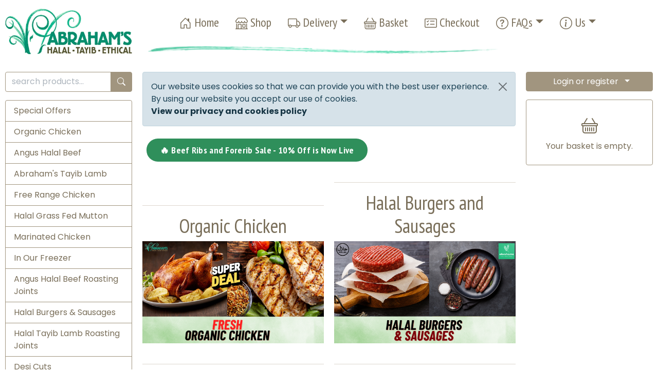

--- FILE ---
content_type: text/html; charset=utf-8
request_url: https://abrahamshalalmeat.com/
body_size: 30162
content:
<!DOCTYPE HTML>
<html lang="en-gb">
	<head>
        <meta name="viewport" content="width=device-width, initial-scale=1, shrink-to-fit=no">
		<title>Halal, Tayib, Ethical- Abraham&#39;s</title>    
        <meta name="description" content="High welfare, naturally produced food from British countryside Muslims.">
        

        <script src="/media/popper-min.js?v2.9.3"></script>
		<script src="/media/bootstrap-min.js?v5.1.3"></script>
        <script src="/media/jquery-min.js?v3.6.0"></script>
        <script src="/media/fc.js?v20.10.21.1"></script>
		<script src="/media/lazyload.js?v1.9.7"></script>
		<link rel="stylesheet" href="/media/styles.css?v5.1.3.37">

        <meta name="google-site-verification" content="RiJb1mm4TFvRoAGNKEvNa9j9KJfIQoofDdlO2nuttGo">
        
        <!-- Favicons -->
        <link rel="apple-touch-icon" sizes="180x180" href="/media/apple-touch-icon.png?v=1.1">
        <link rel="icon" type="image/png" sizes="32x32" href="/media/favicon-32x32.png?v=1.1">
        <link rel="icon" type="image/png" sizes="16x16" href="/media/favicon-16x16.png?v=1.1">
        <link rel="manifest" href="/media/site.webmanifest?v=1.1">
        <link rel="mask-icon" href="/media/safari-pinned-tab.svg?v=1.1" color="#58ab41">
        <link rel="shortcut icon" href="/media/favicon.ico?v=1.1">
        <meta name="apple-mobile-web-app-title" content="Abraham's">
        <meta name="application-name" content="Abraham's">
        <meta name="msapplication-TileColor" content="#00a300">
        <meta name="msapplication-config" content="/media/browserconfig.xml?v=1.1">
        <meta name="theme-color" content="#ffffff">
        <!-- End favicons -->

        
        

<script type='application/ld+json'>
    {
        "@context":"https://schema.org",
        "@type":"WebSite",
        "@id":"https://abrahamshalalmeat.com/#website",
        "url":"https://abrahamshalalmeat.com",
        "name":"Abraham\u0027s",
        "potentialAction":{
            "@type":"SearchAction",
            "target":"https://abrahamshalalmeat.com/search/?q={search_term_string}",
            "query-input":"required name=search_term_string"
        }
    }
</script>
        
         

      <!-- Google tag (gtag.js) -->
      <script async src="https://www.googletagmanager.com/gtag/js?id=G-V92PH3VC0T">
      </script>
      <script>
        window.dataLayer = window.dataLayer || [];
        function gtag(){dataLayer.push(arguments);}
        gtag('js', new Date());

        gtag('config', 'G-V92PH3VC0T');
      </script>
        <!-- End Google Tag Manager (noscript) -->
      
      <!-- Google tag (gtag.js) -->
<script async src="https://www.googletagmanager.com/gtag/js?id=AW-16557332709">
</script>
<script>
  window.dataLayer = window.dataLayer || [];
  function gtag(){dataLayer.push(arguments);}
  gtag('js', new Date());

  gtag('config', 'AW-16557332709');
</script>
      
      
      <!-- Meta Pixel Code -->
<script>
!function(f,b,e,v,n,t,s)
{if(f.fbq)return;n=f.fbq=function(){n.callMethod?
n.callMethod.apply(n,arguments):n.queue.push(arguments)};
if(!f._fbq)f._fbq=n;n.push=n;n.loaded=!0;n.version='2.0';
n.queue=[];t=b.createElement(e);t.async=!0;
t.src=v;s=b.getElementsByTagName(e)[0];
s.parentNode.insertBefore(t,s)}(window, document,'script',
'https://connect.facebook.net/en_US/fbevents.js');
fbq('init', '456084716809351');
fbq('track', 'PageView');
</script>
<noscript><img height="1" width="1" style="display:none"
src="https://www.facebook.com/tr?id=456084716809351&ev=PageView&noscript=1"
/></noscript>
<!-- End Meta Pixel Code -->
      
      <!-- Google Tag Manager -->
<script>(function(w,d,s,l,i){w[l]=w[l]||[];w[l].push({'gtm.start':
new Date().getTime(),event:'gtm.js'});var f=d.getElementsByTagName(s)[0],
j=d.createElement(s),dl=l!='dataLayer'?'&l='+l:'';j.async=true;j.src=
'https://www.googletagmanager.com/gtm.js?id='+i+dl;f.parentNode.insertBefore(j,f);
})(window,document,'script','dataLayer','GTM-MHPGMT8R');</script>
<!-- End Google Tag Manager -->
    
  
  </head>
	<body>
<!-- Google Tag Manager (noscript) -->
<noscript><iframe src="https://www.googletagmanager.com/ns.html?id=GTM-MHPGMT8R"
height="0" width="0" style="display:none;visibility:hidden"></iframe></noscript>
<!-- End Google Tag Manager (noscript) -->
		
    <div class="container-xxl mb-3 d-none d-lg-block">
        <div class="row justify-content-center align-items-center">
            <div class="d-none d-lg-flex col-lg-6 col-xl-5 col-left">
                <a href="/"><img class="img-fluid d-block my-3" src="/media/logo10.png" alt="Abraham&#39;s"></a>
            </div>
            <div class="col">
                <div class="row px-2">
                    <div class="col d-flex flex-column justify-content-center">
                        <!-- shopping desktop menu -->
                        <div class="d-inline-flex text-big" role="navigation" aria-label="Shopping" id="DesktopMenu">
                            <ul class="nav justify-content-start my-1 ms-xl-5 me-auto">
                                <li class="nav-item"><a class="nav-link text-dark" href="/"><i class="bi bi-house-door"></i> Home</a></li>
                                <li class="nav-item"><a class="nav-link text-dark" href="/shop/"><i class="bi bi-shop"></i> Shop</a></li>
                                <li class="nav-item dropdown">
                                    <a class="nav-link text-dark dropdown-toggle" href="#" id="menu-delivery" role="button" data-bs-toggle="dropdown" aria-expanded="false"><i class="bi bi-truck"></i> Delivery</a>
                                    <ul class="dropdown-menu dropdown-menu-header" aria-labelledby="menu-delivery">
                                        <li><a class="dropdown-item" href="/delivery/">Reserve a Delivery Slot</a></li>
                                        <li><a class="dropdown-item" href="/deliveryinfo/">Delivery Information</a></li>
                                        <li><a class="dropdown-item" href="/postcodechecker/">Postcode Checker</a></li>
                                    </ul>
                                </li>
                                <li class="nav-item"><a class="nav-link text-dark" href="/basket/"><i class="bi bi-basket"></i> Basket</a></li>
                                <li class="nav-item"><a class="nav-link text-dark" href="/checkout/"><i class="bi bi-card-checklist"></i> Checkout</a></li>
                                <li class="nav-item dropdown">
                                    <a class="nav-link text-dark dropdown-toggle" href="#" id="menu-faqs" role="button" data-bs-toggle="dropdown" aria-expanded="false"><i class="bi bi-question-circle"></i> FAQs</a>
                                    <ul class="dropdown-menu dropdown-menu-header" aria-labelledby="menu-faqs">
                                        <li><a class="dropdown-item" href="/faqs/">Help &amp; FAQs</a></li>
                                        <li><a class="dropdown-item" href="/meatucation/sourcing/">Sourcing</a></li>
                                        <li><a class="dropdown-item" href="/meatucation/slaughtering/">Slaughtering</a></li>
                                    </ul>
                                </li>
                                <li class="nav-item dropdown">
                                    <a class="nav-link text-dark dropdown-toggle" href="#" id="menu-us" role="button" data-bs-toggle="dropdown" aria-expanded="false"><i class="bi bi-info-circle"></i> Us</a>
                                    <ul class="dropdown-menu dropdown-menu-header" aria-labelledby="menu-us">
                                        <li><a class="dropdown-item" href="/aboutus/">About us</a></li>
                                        <li><a class="dropdown-item" href="/contactus/">Contact us</a></li>
                                    </ul>
                                </li>
                            </ul>
                        </div>
                        <div class="text-center">
                            <img class="d-block img-fluid" src="/media/navlinenew.png?x" alt="Navigation Line" style="width: 70%;">
                        </div>
                    </div>
                </div>
            </div>
        </div>
    </div>

   
 
<!-- smartphone and tablet menu -->
<header>
    <div class="d-block d-lg-none p-0 mb-4">
        <nav class="d-flex d-lg-none navbar navbar-expand-lg navbar-light p-0">
            <div class="d-flex align-items-center w-100 p-2">
                <a class="navbar-brand logo-image-smartphone-link" href="/"><img class="img-fluid p-2" src="/media/logo10.png" alt="Abraham&#39;s"></a>
                <button class="navbar-toggler bg-primary border-secondary ms-auto me-1 me-sm-4 px-1 py-2" type="button" data-bs-toggle="collapse" data-bs-target="#MobileMenu" aria-controls="MobileMenu" aria-expanded="false" aria-label="Toggle navigation">
                <span class="text-white"><span class="align-middle">Menu&nbsp;&nbsp;</span><i class="bi bi-list"></i></span>
                </button>
            </div>

            <div class="collapse navbar-collapse mx-3 border border-top-0 border-secondary box-shadow" id="MobileMenu">
                <ul class="navbar-nav navbar-nav-gss py-2 me-auto">
                    <li class="nav-item"><a class="nav-link text-dark px-2" href="/">Home</a></li>
                    <li class="dropdown-divider"></li>
                    <li class="nav-item"><a class="nav-link text-dark px-2" href="/shop/">Shop online</a></li>
                    
                  <li class="nav-item">
               <a class="nav-link px-2" href="/offers/" style="color:red;">Special offers</a>
                    </li>

                    
                  <!-- New Linksadded -->
                    <li class="dropdown-divider"></li>
                    <li class="nav-item"><a class="nav-link px-2" style="color: #D98C00;" href="https://abrahamshalalmeat.com/c/Angus_Halal_Beef/db2762e05910408dafb15f2f30fa2c85/" target="_blank"><i class="bi bi-check2-square"></i> Angus Halal Beef</a></li>
                    <li class="nav-item"><a class="nav-link px-2" style="color: #D98C00;" href="https://abrahamshalalmeat.com/c/Organic_Chicken/bd44c7ae29994ebb966bf9d676ee6c2e/" target="_blank"><i class="bi bi-check2-square"></i> Organic Chicken</a></li>
                  <li class="nav-item"><a class="nav-link px-2" style="color: #D98C00;" href="https://abrahamshalalmeat.com/c/Organic_Duck/e272365643aa466fb76359be28215c9a/" target="_blank"><i class="bi bi-check2-square"></i> Organic Duck</a></li>
                    <li class="nav-item"><a class="nav-link px-2" style="color: #D98C00;" href="https://abrahamshalalmeat.com/c/Free_Range_Chicken/b84f234ee9ac4e07b5977233d6919468/" target="_blank"><i class="bi bi-check2-square"></i> Free Range Chicken</a></li>
                    <li class="nav-item"><a class="nav-link px-2" style="color: #D98C00;" href="https://abrahamshalalmeat.com/c/Abrahams_Tayib_Lamb/7082b10aca0e489e877ba54bad5dc7e8/" target="_blank"><i class="bi bi-check2-square"></i> Halal Tayib Lamb</a></li>
                    <li class="nav-item"><a class="nav-link px-2" style="color: #D98C00;" href="https://abrahamshalalmeat.com/c/In_Our_Freezer/d0cb35571d5f4321ba40b39669054c47/" target="_blank"><i class="bi bi-check2-square"></i> In Our Freezer</a></li>
                    <li class="nav-item"><a class="nav-link px-2" style="color: #D98C00;" href="https://abrahamshalalmeat.com/c/Marinated_Chicken/90e1a8b7befe48b99248733ceafedcef/" target="_blank"><i class="bi bi-check2-square"></i> Marinated Chicken</a></li>
                    <li class="nav-item"><a class="nav-link px-2" style="color: #D98C00;" href="https://abrahamshalalmeat.com/c/Angus_Halal_Beef_Roasting_Joints/3d99adb339d54f9eb2caa3d1f4f292eb/" target="_blank"><i class="bi bi-check2-square"></i> Angus Halal Beef Roasting Joints</a></li>
                    <li class="nav-item"><a class="nav-link px-2" style="color: #D98C00;" href="https://abrahamshalalmeat.com/c/Halal_Tayib_Lamb_Roasting_Joints/2d4eb8b014354662b708bf1198ba611e/" target="_blank"><i class="bi bi-check2-square"></i> Halal Tayib Lamb Roasting Joints</a></li>
                    <li class="nav-item"><a class="nav-link px-2" style="color: #D98C00;" href="https://abrahamshalalmeat.com/c/Halal_Burgers_Sausages/e5c7bd3ce1b842608aec60e14082638d/" target="_blank"><i class="bi bi-check2-square"></i> Burgers And Sausages</a></li>
                    <li class="nav-item"><a class="nav-link px-2" style="color: #D98C00;" href="https://abrahamshalalmeat.com/c/In_Our_Pantry/529d8e8994d64886beaf58faa05be679/" target="_blank"><i class="bi bi-check2-square"></i> In Our Pantry</a></li>
                    <li class="dropdown-divider"></li>
                    <li class="nav-item dropdown">
                        <a class="nav-link text-dark px-2 dropdown-toggle" href="#" id="menu-delivery-mob" role="button" data-bs-toggle="dropdown" aria-expanded="false">Delivery</a>
                        <ul class="dropdown-menu dropdown-menu-mobile" aria-labelledby="menu-delivery">
                            <li><a class="dropdown-item" href="/delivery/">Reserve a Delivery Slot</a></li>
                            <li><a class="dropdown-item" href="/deliveryinfo/">Delivery Information</a></li>
                            <li><a class="dropdown-item" href="/postcodechecker/">Postcode Checker</a></li>
                        </ul>
                    </li>
                    <li class="dropdown-divider"></li>
                    <li class="nav-item"><a class="nav-link text-dark px-2" href="/basket/">Basket</a></li>
                    <li class="nav-item"><a class="nav-link text-dark px-2" href="/checkout/">Checkout</a></li>
                    <li class="dropdown-divider"></li>
                    <li class="nav-item dropdown">
                        <a class="nav-link text-dark px-2 dropdown-toggle" href="#" id="menu-faqs-mob" role="button" data-bs-toggle="dropdown" aria-expanded="false">FAQs</a>
                        <ul class="dropdown-menu dropdown-menu-mobile" aria-labelledby="menu-faqs">
                            <li><a class="dropdown-item" href="/faqs/">Help &amp; FAQs</a></li>
                            <li><a class="dropdown-item" href="/meatucation/sourcing/">Sourcing</a></li>
                            <li><a class="dropdown-item" href="/meatucation/slaughtering/">Slaughtering</a></li>
                        </ul>
                    </li>
                    <li class="dropdown-divider"></li>
                    
                        <li class="nav-item"><a class="nav-link text-dark px-2" href="/register/">Register</a></li>
                        <li class="nav-item"><a class="nav-link text-dark px-2" href="/login/">Sign in</a></li>
                    
                    <li class="dropdown-divider"></li>
                    <li class="nav-item"><a class="nav-link text-dark px-2" href="/aboutus/">About us</a></li>
                    <li class="nav-item"><a class="nav-link text-dark px-2" href="/contactus/">Contact us</a></li>
                </ul>
            </div>
        </nav>
    </div>

    <div class="container d-block d-lg-none mb-4">
        <div class="row justify-content-center">
            <div class="col-12 px-2">
                <div class="d-grid gap-2"><a href="/basket/" class="btn btn-info"><i class="bi bi-basket"></i><span class="align-middle">&nbsp;&nbsp;<span class="basket-subtotal-value">&#163;0.00</span></span></a></div>
            </div>
            <div class="col-12 px-2">
                
                    <div class="d-grid gap-2"><a href="/login/" class="btn btn-success"><i class="bi bi-person"></i><span class="align-middle">&nbsp;&nbsp;Sign in</span></a></div>
                
            </div>
            
        </div>
        <form class="form-inline mt-4 mb-3" method="get" action="/search/">
            <div class="form-group mx-auto mb-0">
                <div class="input-group">
                    <input class="form-control border-secondary" type="text" name="q" placeholder="search products..." aria-label="search products..."><button class="btn btn-secondary" type="submit" aria-label="Start search"><i class="bi bi-search"></i></button>
                </div>
            </div>
        </form>  
    </div>
</header>
    <div id="main-content" class="container-xxl">
        <div class="row">
            <div class="d-none d-lg-flex col-lg-6 col-xl-5 col-left" role="complementary">
                <!-- left column -->
                <aside>
                    <form method="get" action="/search/">
    <div class="form-group mb-3">
        <div class="input-group">
            <input class="form-control border-secondary" type="text" name="q" placeholder="search products..." aria-label="search products...">
            <button class="btn btn-secondary" type="submit" aria-label="Start search"><i class="bi bi-search"></i></button>
        </div>
    </div>
</form><div class="card card-cats-menu">
    <div class="card-body">
        <ul class="list-group list-group-flush">
            <li class="list-group-item"><a class="d-block" href="/offers/">Special Offers</a></li>
            
            <li class="list-group-item"><a class="d-block" href="/c/Organic_Chicken/bd44c7ae29994ebb966bf9d676ee6c2e/">Organic Chicken</a></li><li class="list-group-item"><a class="d-block" href="/c/Angus_Halal_Beef/db2762e05910408dafb15f2f30fa2c85/">Angus Halal Beef</a></li><li class="list-group-item"><a class="d-block" href="/c/Abrahams_Tayib_Lamb/7082b10aca0e489e877ba54bad5dc7e8/">Abraham&#39;s Tayib Lamb</a></li><li class="list-group-item"><a class="d-block" href="/c/Free_Range_Chicken/b84f234ee9ac4e07b5977233d6919468/">Free Range Chicken</a></li><li class="list-group-item"><a class="d-block" href="/c/Halal_Grass_Fed_Mutton/8af413fa4d8247bdab51452cb833f35f/">Halal Grass Fed Mutton</a></li><li class="list-group-item"><a class="d-block" href="/c/Marinated_Chicken/90e1a8b7befe48b99248733ceafedcef/">Marinated Chicken</a></li><li class="list-group-item"><a class="d-block" href="/c/In_Our_Freezer/d0cb35571d5f4321ba40b39669054c47/">In Our Freezer</a></li><li class="list-group-item"><a class="d-block" href="/c/Angus_Halal_Beef_Roasting_Joints/3d99adb339d54f9eb2caa3d1f4f292eb/">Angus Halal Beef Roasting Joints</a></li><li class="list-group-item"><a class="d-block" href="/c/Halal_Burgers_Sausages/e5c7bd3ce1b842608aec60e14082638d/">Halal Burgers &amp; Sausages</a></li><li class="list-group-item"><a class="d-block" href="/c/Halal_Tayib_Lamb_Roasting_Joints/2d4eb8b014354662b708bf1198ba611e/">Halal Tayib Lamb Roasting Joints</a></li><li class="list-group-item"><a class="d-block" href="/c/Desi_Cuts/de742004a3eb41a5af0d98c17f9d99a5/">Desi Cuts</a></li><li class="list-group-item"><a class="d-block" href="/c/Real_Halal_Steak/5e8e8ea494144c33b4dcf98c8c97e61f/">Real Halal Steak</a></li><li class="list-group-item"><a class="d-block" href="/c/Zaytoun/b647a8e00461417e8557533ffab32a03/">Zaytoun</a></li><li class="list-group-item"><a class="d-block" href="/c/Vale_Farm_Honey/3c0de9e9fcf44e079ca00db0a0fc207f/">Vale Farm Honey</a></li><li class="list-group-item"><a class="d-block" href="/c/Free_Range_Halal_Goose/58a808c7ca9946929ac30011d8b7b856/">Free Range Halal Goose</a></li><li class="list-group-item"><a class="d-block" href="/c/In_Our_Pantry/529d8e8994d64886beaf58faa05be679/">In Our Pantry</a></li>
        </ul>
    </div>
</div>
                </aside>
            </div>
            <div class="col" role="main">
                <div id="centreContent">
                    <div class="page-messages" role="dialog" aria-live="polite" aria-label="page messages" data-nosnippet="data-nosnippet">
    <noscript><div class="alert alert-danger alert-persist">You must enable JavaScript in your browser for this website to function correctly.</div></noscript>
    
    
    
</div>
                    <!-- page content -->
                    
  
    <div class="my-2 p-2">
        <h3 class="text-left"><style>
@keyframes slideFade {
  0% { opacity: 0; transform: translateY(-6px); }
  20% { opacity: 1; transform: translateY(0); }
  80% { opacity: 1; }
  100% { opacity: 0; }
}

.stock-alert {
  color: #ffffff;
  background: #2f8f5b;
  padding: 12px 26px;
  border-radius: 30px;
  font-size: 18px;
  font-weight: 700;
  display: inline-block;
  text-decoration: none;
  animation: slideFade 3s ease-in-out infinite;
  letter-spacing: 0.3px;
  transition: transform 0.2s ease, box-shadow 0.2s ease;
}

.stock-alert:hover {
  transform: scale(1.05);
  box-shadow: 0 6px 18px rgba(0,0,0,0.2);
}
</style>

<a 
  href="https://abrahamshalalmeat.com/p/Angus_Beef_Short_Ribs_450g/e7372f72f15948fe98498bf87bf93e4a/?c=db2762e05910408dafb15f2f30fa2c85"
  class="stock-alert"
>
  🔥 Beef Ribs and Forerib Sale - 10% Off is Now Live
</a></h3>
    </div>
    <div class="row justify-content-center align-items-end">

     <!-- start Organic -->
     <div class="col-xl-12 col-xxl-8 mb-4">
          <hr>
          <h2 class="text-center text-dark px-2">Organic Chicken<br class="d-none d-xl-inline"> </h2>
          <a href="https://abrahamshalalmeat.com/c/Organic_Chicken/bd44c7ae29994ebb966bf9d676ee6c2e/"><img class="img-fluid d-block mx-auto" src="/media/organic.png" alt=""></a>
      </div>
  
  
    <!-- start halal burgers & sausages -->
     <div class="col-xl-12 col-xxl-8 mb-4">
          <hr>
          <h2 class="text-center text-dark px-2"> Halal Burgers and Sausages<br class="d-none d-xl-inline"> </h2>
          <a href="/c/Halal_Burgers_Sausages/e5c7bd3ce1b842608aec60e14082638d/"><img class="img-fluid d-block mx-auto" src="/media/burgersnew.png" alt="Halal Burgers & Sausages"></a>
      </div>
      <!-- end halal burgers & sausages -->
    
      <!-- start deal of the day-->
      <div class="col-xl-12 col-xxl-8 mb-4">
          <hr>
          <h2 class="text-center text-dark px-2"> Special Offers<br class="d-none d-xl-inline"> </h2>
          <a href="/c/Deal_of_the_Day/4f531eea7fe1416aaf4a2455cb4ff654/"><img class="img-fluid d-block mx-auto" src="/media/specialnew.png" alt=""></a>
  </div>
        
        <!-- start frozen item-->
      <div class="col-xl-12 col-xxl-8 mb-4">
          <hr>
          <h2 class="text-center text-dark px-2">Best Frozen Items</h2>
          <a href="/c/In_Our_Freezer/d0cb35571d5f4321ba40b39669054c47/"><img class="img-fluid d-block mx-auto" src="/media/frozenew.png" alt=""></a>
      </div>

      
    <!-- start wholesale -->
      <div class="col-xl-12 col-xxl-8 mb-4">
          <hr>
         <h2 class="text-center text-dark px-2">Wholesale Supplier<br class="d-none d-xl-inline"> </h2>
          <a href="/wholesale-halal-meat-uk/"><img class="img-fluid d-block mx-auto" src="/media/wholesale.png" alt="wholesale halal meat uk"></a>
      </div>
      <!-- end wholesale -->
    
    <!-- start honey -->
      <div class="col-xl-12 col-xxl-8 mb-4">
          <hr>
         <h2 class="text-center text-dark px-2">Farm Honey<br class="d-none d-xl-inline"> </h2>
          <a href="https://abrahamshalalmeat.com/c/Vale_Farm_Honey/3c0de9e9fcf44e079ca00db0a0fc207f/"><img class="img-fluid d-block mx-auto" src="/media/honey.png" alt="wholesale halal meat uk"></a>
      </div>
      <!-- end honey -->  
  
           <!-- start video -->
      <!-- 16:9 aspect ratio -->
  
      </div>
          <!-- end video -->
    
    <div class="row">
        <div class="col col-product-tile mb-5 px-2">
    <form method="post" class="in-basket not-in-basket product-listing product-listing-small ajax" action="/" data-productid="17bfa83c-b362-4a3d-a3ff-68fdc220df9b" data-minqty="1" data-maxqty="999" data-unitprice="20.01">
        <div class="product-tile-wrapper box-shadow d-flex align-items-end flex-column mx-auto">
            <input type="hidden" name="fcStoreAction" value="UpdateBasket">
            <input type="hidden" name="XsrfToken" value="02PWN5YFQTQ22BPNF4DKGN7RW4QN2RY4YFNKXJAD9F6RY4HDWSXE">
            <input type="hidden" name="SuccessRedirect" value="/pa/Aberdeen_Angus_Beef_Mince/17bfa83cb3624a3da3ff68fdc220df9b/">
            <input type="hidden" name="Increment" value="True">
 
            <div class="product-tile-details">
                <a href="/p/Aberdeen_Angus_Beef_Mince/17bfa83cb3624a3da3ff68fdc220df9b/" class="text-dark" title="more information about this product">
                    <div class="product-tile mb-3">
                        <img class="img-fluid lazyload" src="/imglib/9a315c35-36ac-4daf-8997-6aef43f4feea/250_250/Aberdeen_Angus_Beef_Mince.jpg" data-src="/imglib/9a315c35-36ac-4daf-8997-6aef43f4feea/250_250/Aberdeen_Angus_Beef_Mince.jpg" width="250" height="250" alt="Aberdeen Angus Beef Mince">
                        <h6 class="my-2">Aberdeen Angus Beef Mince</h6>
                        
                        <p class="text-dark my-2">&#163;20.01/kg</p>
                        
                            
                        
                        
                        
                        
                    </div>
                </a>
                <div class="d-flex flex-wrap justify-content-start">
                    
















































    

       <div data-bs-toggle="tooltip" data-bs-placement="top" title="Tayib" class="attrib-icon bg-green text-white border border-sucess square-circle p-1 mx-1" style="font-size: 20px;"><img src="/media/tayibicon.png" alt="Fresh" style="width: 35px; height: 35px;"></div>


<div data-bs-toggle="tooltip" data-bs-placement="top" title="Fresh and Local" class="attrib-icon bg-green text-white border border-sucess square-circle p-1 mx-1" style="font-size: 20px;"><img src="/media/freshteste.png" alt="Fresh" style="width: 35px; height: 35px;"></div>

<div data-bs-toggle="tooltip" data-bs-placement="top" title="Halal" class="attrib-icon bg-success text-white border border-success square-circle p-1 mx-1" style="font-size: 20px;"><img src="/media/halalicon.png" alt="Halal" style="width: 35px; height: 35px;"></div>

<div data-bs-toggle="tooltip" data-bs-placement="top" title="No Hormones" class="attrib-icon bg-success text-white border border-success square-circle p-1 mx-1" style="font-size: 20px;"><img src="/media/nohormones.png" alt="Halal" style="width: 35px; height: 35px;"></div>

    









                </div>
            </div>
            <div class="product-tile-controls px-2 mt-auto">
                
                    
                        
                    <select class="form-select product-listing-size border-secondary" id="size-17bfa83c-b362-4a3d-a3ff-68fdc220df9b">
                        <option selected="selected" value="0"> (Select size) </option>
                        
                        <option value="22bedcb8-595f-468b-bad7-92705ba55c36" data-size="0.5" data-basketqty="0">500g</option>
                        
                        <option value="d513239f-13a5-4448-ad43-57a39eaf0469" data-size="1" data-basketqty="0">1kg</option>
                        
                        <option value="750c9b0f-bc2d-462d-abf6-64d8b91bca8b" data-size="2" data-basketqty="0">2kg</option>
                        
                    </select>

                    <p class="my-2">Guide price: <strong><span class="product-listing-price">&nbsp;</span></strong></p>
                    
                    
                
                        
                    <div class="row">
                        <div class="col-10 text-right">
                            <div class="add"><input type="number" class="form-control text-center product-listing-quantity border-secondary" value="1"></div>
                            <div class="change"><input type="number" class="form-control text-center product-listing-basket-qty border-secondary"></div>
                        </div>
                        <div class="col-14 text-left">
                            <div class="add"><div class="d-grid gap-2"><button type="submit" class="btn btn-success btn-add">Add</button></div></div>
                            <div class="change">
                                <button class="btn btn-secondary product-listing-quantity-basket-minus me-1" type="button"><i class="bi bi-dash-lg"></i></button><button class="btn btn-secondary product-listing-quantity-basket-plus" type="button"><i class="bi bi-plus-lg"></i></button>
                            </div>    
                        </div>
                    </div>

                
                <p class="text-success text-center mb-0">&nbsp;<span class="product-listing-basket-quantity"></span>&nbsp;</p>
            </div>
    </div>
    </form>
</div><div class="col col-product-tile mb-5 px-2">
    <form method="post" class="in-basket not-in-basket product-listing product-listing-small ajax" action="/" data-productid="d1ba34fc-7f7c-41f2-9fe4-02b6e4d0f7c4" data-minqty="1" data-maxqty="999" data-basketqty="0" data-unitprice="29.98">
        <div class="product-tile-wrapper box-shadow d-flex align-items-end flex-column mx-auto">
            <input type="hidden" name="fcStoreAction" value="UpdateBasket">
            <input type="hidden" name="XsrfToken" value="02PWN5YFQTQ22BPNF4DKGN7RW4QN2RY4YFNKXJAD9F6RY4HDWSXE">
            <input type="hidden" name="SuccessRedirect" value="/pa/Angus_Fillet_Halal_Steak_340g/d1ba34fc7f7c41f29fe402b6e4d0f7c4/">
            <input type="hidden" name="Increment" value="True">
 
            <div class="product-tile-details">
                <a href="/p/Angus_Fillet_Halal_Steak_340g/d1ba34fc7f7c41f29fe402b6e4d0f7c4/" class="text-dark" title="more information about this product">
                    <div class="product-tile mb-3">
                        <img class="img-fluid lazyload" src="/imglib/054a1b76-7973-4f76-88fe-96ea0938d453/250_250/Angus_Fillet_Halal_Steak_340g_.jpg" data-src="/imglib/054a1b76-7973-4f76-88fe-96ea0938d453/250_250/Angus_Fillet_Halal_Steak_340g_.jpg" width="250" height="250" alt="Angus Fillet Halal Steak (340g)">
                        <h6 class="my-2">Angus Fillet Halal Steak (340g)</h6>
                        
                        <p class="text-dark my-2">&#163;29.98/each</p>
                        
                            
                        
                        
                        
                        
                    </div>
                </a>
                <div class="d-flex flex-wrap justify-content-start">
                    




















    

       <div data-bs-toggle="tooltip" data-bs-placement="top" title="Tayib" class="attrib-icon bg-green text-white border border-sucess square-circle p-1 mx-1" style="font-size: 20px;"><img src="/media/tayibicon.png" alt="Fresh" style="width: 35px; height: 35px;"></div>


<div data-bs-toggle="tooltip" data-bs-placement="top" title="Fresh and Local" class="attrib-icon bg-green text-white border border-sucess square-circle p-1 mx-1" style="font-size: 20px;"><img src="/media/freshteste.png" alt="Fresh" style="width: 35px; height: 35px;"></div>

<div data-bs-toggle="tooltip" data-bs-placement="top" title="Halal" class="attrib-icon bg-success text-white border border-success square-circle p-1 mx-1" style="font-size: 20px;"><img src="/media/halalicon.png" alt="Halal" style="width: 35px; height: 35px;"></div>

<div data-bs-toggle="tooltip" data-bs-placement="top" title="No Hormones" class="attrib-icon bg-success text-white border border-success square-circle p-1 mx-1" style="font-size: 20px;"><img src="/media/nohormones.png" alt="Halal" style="width: 35px; height: 35px;"></div>

    









                </div>
            </div>
            <div class="product-tile-controls px-2 mt-auto">
                
                       
                    <p class="my-2">
                        
                        
                        Price:
                        <strong><span class="product-listing-price">&nbsp;</span>
                        </strong>
                    </p>
                    
                    
                
                        
                    <div class="row">
                        <div class="col-10 text-right">
                            <div class="add"><input type="number" class="form-control text-center product-listing-quantity border-secondary" value="1"></div>
                            <div class="change"><input type="number" class="form-control text-center product-listing-basket-qty border-secondary"></div>
                        </div>
                        <div class="col-14 text-left">
                            <div class="add"><div class="d-grid gap-2"><button type="submit" class="btn btn-success btn-add">Add</button></div></div>
                            <div class="change">
                                <button class="btn btn-secondary product-listing-quantity-basket-minus me-1" type="button"><i class="bi bi-dash-lg"></i></button><button class="btn btn-secondary product-listing-quantity-basket-plus" type="button"><i class="bi bi-plus-lg"></i></button>
                            </div>    
                        </div>
                    </div>

                
                <p class="text-success text-center mb-0">&nbsp;<span class="product-listing-basket-quantity"></span>&nbsp;</p>
            </div>
    </div>
    </form>
</div><div class="col col-product-tile mb-5 px-2">
    <form method="post" class="in-basket not-in-basket product-listing product-listing-small ajax" action="/" data-productid="9e8d567b-d051-4d62-9961-36a20923e87f" data-minqty="1" data-maxqty="999" data-basketqty="0" data-unitprice="26.1">
        <div class="product-tile-wrapper box-shadow d-flex align-items-end flex-column mx-auto">
            <input type="hidden" name="fcStoreAction" value="UpdateBasket">
            <input type="hidden" name="XsrfToken" value="02PWN5YFQTQ22BPNF4DKGN7RW4QN2RY4YFNKXJAD9F6RY4HDWSXE">
            <input type="hidden" name="SuccessRedirect" value="/pa/Angus_Rib_Eye_Halal_Steak_500g/9e8d567bd0514d62996136a20923e87f/">
            <input type="hidden" name="Increment" value="True">
 
            <div class="product-tile-details">
                <a href="/p/Angus_Rib_Eye_Halal_Steak_500g/9e8d567bd0514d62996136a20923e87f/" class="text-dark" title="more information about this product">
                    <div class="product-tile mb-3">
                        <img class="img-fluid lazyload" src="/imglib/82f46901-ff57-4a85-b1b1-c8a431a538d1/250_250/Angus_Rib_Eye_Halal_Steak_500g_.jpg" data-src="/imglib/82f46901-ff57-4a85-b1b1-c8a431a538d1/250_250/Angus_Rib_Eye_Halal_Steak_500g_.jpg" width="250" height="250" alt="Angus Rib Eye Halal Steak (500g)">
                        <h6 class="my-2">Angus Rib Eye Halal Steak (500g)</h6>
                        
                        <p class="text-dark my-2">&#163;26.10/each</p>
                        
                            
                        
                        
                        
                        
                    </div>
                </a>
                <div class="d-flex flex-wrap justify-content-start">
                    






    

       <div data-bs-toggle="tooltip" data-bs-placement="top" title="Tayib" class="attrib-icon bg-green text-white border border-sucess square-circle p-1 mx-1" style="font-size: 20px;"><img src="/media/tayibicon.png" alt="Fresh" style="width: 35px; height: 35px;"></div>


<div data-bs-toggle="tooltip" data-bs-placement="top" title="Fresh and Local" class="attrib-icon bg-green text-white border border-sucess square-circle p-1 mx-1" style="font-size: 20px;"><img src="/media/freshteste.png" alt="Fresh" style="width: 35px; height: 35px;"></div>

<div data-bs-toggle="tooltip" data-bs-placement="top" title="Halal" class="attrib-icon bg-success text-white border border-success square-circle p-1 mx-1" style="font-size: 20px;"><img src="/media/halalicon.png" alt="Halal" style="width: 35px; height: 35px;"></div>

<div data-bs-toggle="tooltip" data-bs-placement="top" title="No Hormones" class="attrib-icon bg-success text-white border border-success square-circle p-1 mx-1" style="font-size: 20px;"><img src="/media/nohormones.png" alt="Halal" style="width: 35px; height: 35px;"></div>

    









                </div>
            </div>
            <div class="product-tile-controls px-2 mt-auto">
                
                       
                    <p class="my-2">
                        
                        
                        Price:
                        <strong><span class="product-listing-price">&nbsp;</span>
                        </strong>
                    </p>
                    
                    
                
                        
                    <div class="row">
                        <div class="col-10 text-right">
                            <div class="add"><input type="number" class="form-control text-center product-listing-quantity border-secondary" value="1"></div>
                            <div class="change"><input type="number" class="form-control text-center product-listing-basket-qty border-secondary"></div>
                        </div>
                        <div class="col-14 text-left">
                            <div class="add"><div class="d-grid gap-2"><button type="submit" class="btn btn-success btn-add">Add</button></div></div>
                            <div class="change">
                                <button class="btn btn-secondary product-listing-quantity-basket-minus me-1" type="button"><i class="bi bi-dash-lg"></i></button><button class="btn btn-secondary product-listing-quantity-basket-plus" type="button"><i class="bi bi-plus-lg"></i></button>
                            </div>    
                        </div>
                    </div>

                
                <p class="text-success text-center mb-0">&nbsp;<span class="product-listing-basket-quantity"></span>&nbsp;</p>
            </div>
    </div>
    </form>
</div><div class="col col-product-tile mb-5 px-2">
    <form method="post" class="in-basket not-in-basket product-listing product-listing-small ajax" action="/" data-productid="e6499218-c51b-411e-839f-a87110e232fb" data-minqty="1" data-maxqty="999" data-basketqty="0" data-unitprice="24.93">
        <div class="product-tile-wrapper box-shadow d-flex align-items-end flex-column mx-auto">
            <input type="hidden" name="fcStoreAction" value="UpdateBasket">
            <input type="hidden" name="XsrfToken" value="02PWN5YFQTQ22BPNF4DKGN7RW4QN2RY4YFNKXJAD9F6RY4HDWSXE">
            <input type="hidden" name="SuccessRedirect" value="/pa/Tayib_Spicy_Chicken_Breast_Cubes_Marinated/e6499218c51b411e839fa87110e232fb/">
            <input type="hidden" name="Increment" value="True">
 
            <div class="product-tile-details">
                <a href="/p/Tayib_Spicy_Chicken_Breast_Cubes_Marinated/e6499218c51b411e839fa87110e232fb/" class="text-dark" title="more information about this product">
                    <div class="product-tile mb-3">
                        <img class="img-fluid lazyload" src="/imglib/45181a2d-092e-490b-9c73-0b3c0f5905ac/250_250/Tayib_Spicy_Chicken_Breast_Cubes_Marinated.jpg" data-src="/imglib/45181a2d-092e-490b-9c73-0b3c0f5905ac/250_250/Tayib_Spicy_Chicken_Breast_Cubes_Marinated.jpg" width="250" height="250" alt="Tayib Spicy Chicken Breast Cubes Marinated">
                        <h6 class="my-2">Tayib Spicy Chicken Breast Cubes Marinated</h6>
                        
                        <p class="text-dark my-2">&#163;24.93/each</p>
                        
                            
                        
                        
                        
                        
                    </div>
                </a>
                <div class="d-flex flex-wrap justify-content-start">
                    






    

       <div data-bs-toggle="tooltip" data-bs-placement="top" title="Tayib" class="attrib-icon bg-green text-white border border-sucess square-circle p-1 mx-1" style="font-size: 20px;"><img src="/media/tayibicon.png" alt="Fresh" style="width: 35px; height: 35px;"></div>


<div data-bs-toggle="tooltip" data-bs-placement="top" title="Fresh and Local" class="attrib-icon bg-green text-white border border-sucess square-circle p-1 mx-1" style="font-size: 20px;"><img src="/media/freshteste.png" alt="Fresh" style="width: 35px; height: 35px;"></div>

<div data-bs-toggle="tooltip" data-bs-placement="top" title="Halal" class="attrib-icon bg-success text-white border border-success square-circle p-1 mx-1" style="font-size: 20px;"><img src="/media/halalicon.png" alt="Halal" style="width: 35px; height: 35px;"></div>

<div data-bs-toggle="tooltip" data-bs-placement="top" title="No Hormones" class="attrib-icon bg-success text-white border border-success square-circle p-1 mx-1" style="font-size: 20px;"><img src="/media/nohormones.png" alt="Halal" style="width: 35px; height: 35px;"></div>

    









                </div>
            </div>
            <div class="product-tile-controls px-2 mt-auto">
                
                       
                    <p class="my-2">
                        
                        
                        Price:
                        <strong><span class="product-listing-price">&nbsp;</span>
                        </strong>
                    </p>
                    
                    
                
                        
                    <div class="row">
                        <div class="col-10 text-right">
                            <div class="add"><input type="number" class="form-control text-center product-listing-quantity border-secondary" value="1"></div>
                            <div class="change"><input type="number" class="form-control text-center product-listing-basket-qty border-secondary"></div>
                        </div>
                        <div class="col-14 text-left">
                            <div class="add"><div class="d-grid gap-2"><button type="submit" class="btn btn-success btn-add">Add</button></div></div>
                            <div class="change">
                                <button class="btn btn-secondary product-listing-quantity-basket-minus me-1" type="button"><i class="bi bi-dash-lg"></i></button><button class="btn btn-secondary product-listing-quantity-basket-plus" type="button"><i class="bi bi-plus-lg"></i></button>
                            </div>    
                        </div>
                    </div>

                
                <p class="text-success text-center mb-0">&nbsp;<span class="product-listing-basket-quantity"></span>&nbsp;</p>
            </div>
    </div>
    </form>
</div><div class="col col-product-tile mb-5 px-2">
    <form method="post" class="in-basket not-in-basket product-listing product-listing-small ajax" action="/" data-productid="ffa46b7f-0fc9-4223-b9a6-960371f856a4" data-minqty="1" data-maxqty="999" data-basketqty="0" data-size="5" data-unitprice="31.45">
        <div class="product-tile-wrapper box-shadow d-flex align-items-end flex-column mx-auto">
            <input type="hidden" name="fcStoreAction" value="UpdateBasket">
            <input type="hidden" name="XsrfToken" value="02PWN5YFQTQ22BPNF4DKGN7RW4QN2RY4YFNKXJAD9F6RY4HDWSXE">
            <input type="hidden" name="SuccessRedirect" value="/pa/FreeRange_Halal_Goose_Small/ffa46b7f0fc94223b9a6960371f856a4/">
            <input type="hidden" name="Increment" value="True">
 
            <div class="product-tile-details">
                <a href="/p/FreeRange_Halal_Goose_Small/ffa46b7f0fc94223b9a6960371f856a4/" class="text-dark" title="more information about this product">
                    <div class="product-tile mb-3">
                        <img class="img-fluid lazyload" src="/imglib/8b4fa718-947b-4206-ad3f-1c3c449a7486/250_250/Free_Range_Halal_Goose_Small.jpg" data-src="/imglib/8b4fa718-947b-4206-ad3f-1c3c449a7486/250_250/Free_Range_Halal_Goose_Small.jpg" width="250" height="250" alt="Free-Range Halal Goose - Small">
                        <h6 class="my-2">Free-Range Halal Goose - Small</h6>
                        
                        <p class="text-dark my-2">&#163;31.45/kg</p>
                        
                            
                        
                        
                        
                        <p class="text-info">Only 3 available</p>
                    </div>
                </a>
                <div class="d-flex flex-wrap justify-content-start">
                    
    
       <div data-bs-toggle="tooltip" data-bs-placement="top" title="Free Range" class="attrib-icon bg-success text-white border border-success square-circle p-1 mx-1" style="font-size: 20px;"><img src="/media/freerange.jpg" alt="Free Range" style="width: 35px; height: 35px;"></div>

<div data-bs-toggle="tooltip" data-bs-placement="top" title="Fresh and Local" class="attrib-icon bg-green text-white border border-sucess square-circle p-1 mx-1" style="font-size: 20px;"><img src="/media/freshteste.png" alt="Fresh" style="width: 35px; height: 35px;"></div>

<div data-bs-toggle="tooltip" data-bs-placement="top" title="Halal" class="attrib-icon bg-success text-white border border-success square-circle p-1 mx-1" style="font-size: 20px;"><img src="/media/halalicon.png" alt="Halal" style="width: 35px; height: 35px;"></div>

<div data-bs-toggle="tooltip" data-bs-placement="top" title="No Hormones" class="attrib-icon bg-success text-white border border-success square-circle p-1 mx-1" style="font-size: 20px;"><img src="/media/nohormones.png" alt="Halal" style="width: 35px; height: 35px;"></div>

    





























                </div>
            </div>
            <div class="product-tile-controls px-2 mt-auto">
                
                       
                    <p class="my-2">
                        Size: 5kg/each<br>
                        
                        Guide price:
                        <strong><span class="product-listing-price">&nbsp;</span>
                        </strong>
                    </p>
                    
                    
                
                        
                    <div class="row">
                        <div class="col-10 text-right">
                            <div class="add"><input type="number" class="form-control text-center product-listing-quantity border-secondary" value="1"></div>
                            <div class="change"><input type="number" class="form-control text-center product-listing-basket-qty border-secondary"></div>
                        </div>
                        <div class="col-14 text-left">
                            <div class="add"><div class="d-grid gap-2"><button type="submit" class="btn btn-success btn-add">Add</button></div></div>
                            <div class="change">
                                <button class="btn btn-secondary product-listing-quantity-basket-minus me-1" type="button"><i class="bi bi-dash-lg"></i></button><button class="btn btn-secondary product-listing-quantity-basket-plus" type="button"><i class="bi bi-plus-lg"></i></button>
                            </div>    
                        </div>
                    </div>

                
                <p class="text-success text-center mb-0">&nbsp;<span class="product-listing-basket-quantity"></span>&nbsp;</p>
            </div>
    </div>
    </form>
</div><div class="col col-product-tile mb-5 px-2">
    <form method="post" class="in-basket not-in-basket product-listing product-listing-small ajax" action="/" data-productid="353fbbcd-8870-4de9-ab1d-d4c8e3c1c3c4" data-minqty="1" data-maxqty="999" data-basketqty="0" data-size="6.6" data-unitprice="31.45">
        <div class="product-tile-wrapper box-shadow d-flex align-items-end flex-column mx-auto">
            <input type="hidden" name="fcStoreAction" value="UpdateBasket">
            <input type="hidden" name="XsrfToken" value="02PWN5YFQTQ22BPNF4DKGN7RW4QN2RY4YFNKXJAD9F6RY4HDWSXE">
            <input type="hidden" name="SuccessRedirect" value="/pa/Free_Range_Halal_Goose_Medium/353fbbcd88704de9ab1dd4c8e3c1c3c4/">
            <input type="hidden" name="Increment" value="True">
 
            <div class="product-tile-details">
                <a href="/p/Free_Range_Halal_Goose_Medium/353fbbcd88704de9ab1dd4c8e3c1c3c4/" class="text-dark" title="more information about this product">
                    <div class="product-tile mb-3">
                        <img class="img-fluid lazyload" src="/imglib/f8e01c17-53c7-4f80-8eb2-0c5f3bb25900/250_250/Free_Range_Halal_Goose_Medium.jpg" data-src="/imglib/f8e01c17-53c7-4f80-8eb2-0c5f3bb25900/250_250/Free_Range_Halal_Goose_Medium.jpg" width="250" height="250" alt="Free Range Halal Goose - Medium">
                        <h6 class="my-2">Free Range Halal Goose - Medium</h6>
                        
                        <p class="text-dark my-2">&#163;31.45/kg</p>
                        
                            
                        
                        
                        
                        <p class="text-info">Only 4 available</p>
                    </div>
                </a>
                <div class="d-flex flex-wrap justify-content-start">
                    
    
       <div data-bs-toggle="tooltip" data-bs-placement="top" title="Free Range" class="attrib-icon bg-success text-white border border-success square-circle p-1 mx-1" style="font-size: 20px;"><img src="/media/freerange.jpg" alt="Free Range" style="width: 35px; height: 35px;"></div>

<div data-bs-toggle="tooltip" data-bs-placement="top" title="Fresh and Local" class="attrib-icon bg-green text-white border border-sucess square-circle p-1 mx-1" style="font-size: 20px;"><img src="/media/freshteste.png" alt="Fresh" style="width: 35px; height: 35px;"></div>

<div data-bs-toggle="tooltip" data-bs-placement="top" title="Halal" class="attrib-icon bg-success text-white border border-success square-circle p-1 mx-1" style="font-size: 20px;"><img src="/media/halalicon.png" alt="Halal" style="width: 35px; height: 35px;"></div>

<div data-bs-toggle="tooltip" data-bs-placement="top" title="No Hormones" class="attrib-icon bg-success text-white border border-success square-circle p-1 mx-1" style="font-size: 20px;"><img src="/media/nohormones.png" alt="Halal" style="width: 35px; height: 35px;"></div>

    





























                </div>
            </div>
            <div class="product-tile-controls px-2 mt-auto">
                
                       
                    <p class="my-2">
                        Size: 6.6kg/each<br>
                        
                        Guide price:
                        <strong><span class="product-listing-price">&nbsp;</span>
                        </strong>
                    </p>
                    
                    
                
                        
                    <div class="row">
                        <div class="col-10 text-right">
                            <div class="add"><input type="number" class="form-control text-center product-listing-quantity border-secondary" value="1"></div>
                            <div class="change"><input type="number" class="form-control text-center product-listing-basket-qty border-secondary"></div>
                        </div>
                        <div class="col-14 text-left">
                            <div class="add"><div class="d-grid gap-2"><button type="submit" class="btn btn-success btn-add">Add</button></div></div>
                            <div class="change">
                                <button class="btn btn-secondary product-listing-quantity-basket-minus me-1" type="button"><i class="bi bi-dash-lg"></i></button><button class="btn btn-secondary product-listing-quantity-basket-plus" type="button"><i class="bi bi-plus-lg"></i></button>
                            </div>    
                        </div>
                    </div>

                
                <p class="text-success text-center mb-0">&nbsp;<span class="product-listing-basket-quantity"></span>&nbsp;</p>
            </div>
    </div>
    </form>
</div><div class="col col-product-tile mb-5 px-2">
    <form method="post" class="in-basket not-in-basket product-listing product-listing-small ajax" action="/" data-productid="30364afb-a414-4cbc-9046-454239da6788" data-minqty="1" data-maxqty="999" data-basketqty="0" data-unitprice="59.5">
        <div class="product-tile-wrapper box-shadow d-flex align-items-end flex-column mx-auto">
            <input type="hidden" name="fcStoreAction" value="UpdateBasket">
            <input type="hidden" name="XsrfToken" value="02PWN5YFQTQ22BPNF4DKGN7RW4QN2RY4YFNKXJAD9F6RY4HDWSXE">
            <input type="hidden" name="SuccessRedirect" value="/pa/Zaytoun_Medjoul_Jumbo_Dates_5kg/30364afba4144cbc9046454239da6788/">
            <input type="hidden" name="Increment" value="True">
 
            <div class="product-tile-details">
                <a href="/p/Zaytoun_Medjoul_Jumbo_Dates_5kg/30364afba4144cbc9046454239da6788/" class="text-dark" title="more information about this product">
                    <div class="product-tile mb-3">
                        <img class="img-fluid lazyload" src="/imglib/b1872ec7-2294-4bdc-97c4-3245b6def066/250_250/Zaytoun_Medjoul_Jumbo_Dates_5kg.jpg" data-src="/imglib/b1872ec7-2294-4bdc-97c4-3245b6def066/250_250/Zaytoun_Medjoul_Jumbo_Dates_5kg.jpg" width="250" height="250" alt="Zaytoun Medjoul Jumbo Dates 5kg">
                        <h6 class="my-2">Zaytoun Medjoul Jumbo Dates 5kg</h6>
                        
                        <p class="text-dark my-2">&#163;59.50/each</p>
                        
                            
                        
                        
                        
                        <p class="text-info">Only 62 available</p>
                    </div>
                </a>
                <div class="d-flex flex-wrap justify-content-start">
                    
                </div>
            </div>
            <div class="product-tile-controls px-2 mt-auto">
                
                       
                    <p class="my-2">
                        
                        
                        Price:
                        <strong><span class="product-listing-price">&nbsp;</span>
                        </strong>
                    </p>
                    
                    
                
                        
                    <div class="row">
                        <div class="col-10 text-right">
                            <div class="add"><input type="number" class="form-control text-center product-listing-quantity border-secondary" value="1"></div>
                            <div class="change"><input type="number" class="form-control text-center product-listing-basket-qty border-secondary"></div>
                        </div>
                        <div class="col-14 text-left">
                            <div class="add"><div class="d-grid gap-2"><button type="submit" class="btn btn-success btn-add">Add</button></div></div>
                            <div class="change">
                                <button class="btn btn-secondary product-listing-quantity-basket-minus me-1" type="button"><i class="bi bi-dash-lg"></i></button><button class="btn btn-secondary product-listing-quantity-basket-plus" type="button"><i class="bi bi-plus-lg"></i></button>
                            </div>    
                        </div>
                    </div>

                
                <p class="text-success text-center mb-0">&nbsp;<span class="product-listing-basket-quantity"></span>&nbsp;</p>
            </div>
    </div>
    </form>
</div><div class="col col-product-tile mb-5 px-2">
    <form method="post" class="in-basket not-in-basket product-listing product-listing-small ajax" action="/" data-productid="5cf38cdd-1509-4770-a432-f4767bf769d9" data-minqty="1" data-maxqty="999" data-basketqty="0" data-unitprice="15.84">
        <div class="product-tile-wrapper box-shadow d-flex align-items-end flex-column mx-auto">
            <input type="hidden" name="fcStoreAction" value="UpdateBasket">
            <input type="hidden" name="XsrfToken" value="02PWN5YFQTQ22BPNF4DKGN7RW4QN2RY4YFNKXJAD9F6RY4HDWSXE">
            <input type="hidden" name="SuccessRedirect" value="/pa/Free_Range_Spicy_Chicken_Breast_Cubes_Marinated/5cf38cdd15094770a432f4767bf769d9/">
            <input type="hidden" name="Increment" value="True">
 
            <div class="product-tile-details">
                <a href="/p/Free_Range_Spicy_Chicken_Breast_Cubes_Marinated/5cf38cdd15094770a432f4767bf769d9/" class="text-dark" title="more information about this product">
                    <div class="product-tile mb-3">
                        <img class="img-fluid lazyload" src="/imglib/fc9c5cd7-442f-4c4c-af6e-e9640dbf662b/250_250/Free_Range_Spicy_Chicken_Breast_Cubes_Marinated.jpg" data-src="/imglib/fc9c5cd7-442f-4c4c-af6e-e9640dbf662b/250_250/Free_Range_Spicy_Chicken_Breast_Cubes_Marinated.jpg" width="250" height="250" alt="Free Range Spicy Chicken Breast Cubes Marinated">
                        <h6 class="my-2">Free Range Spicy Chicken Breast Cubes Marinated</h6>
                        
                        <p class="text-dark my-2">&#163;15.84/each</p>
                        
                            
                        
                        
                        
                        
                    </div>
                </a>
                <div class="d-flex flex-wrap justify-content-start">
                    
                </div>
            </div>
            <div class="product-tile-controls px-2 mt-auto">
                
                       
                    <p class="my-2">
                        
                        
                        Price:
                        <strong><span class="product-listing-price">&nbsp;</span>
                        </strong>
                    </p>
                    
                    
                
                        
                    <div class="row">
                        <div class="col-10 text-right">
                            <div class="add"><input type="number" class="form-control text-center product-listing-quantity border-secondary" value="1"></div>
                            <div class="change"><input type="number" class="form-control text-center product-listing-basket-qty border-secondary"></div>
                        </div>
                        <div class="col-14 text-left">
                            <div class="add"><div class="d-grid gap-2"><button type="submit" class="btn btn-success btn-add">Add</button></div></div>
                            <div class="change">
                                <button class="btn btn-secondary product-listing-quantity-basket-minus me-1" type="button"><i class="bi bi-dash-lg"></i></button><button class="btn btn-secondary product-listing-quantity-basket-plus" type="button"><i class="bi bi-plus-lg"></i></button>
                            </div>    
                        </div>
                    </div>

                
                <p class="text-success text-center mb-0">&nbsp;<span class="product-listing-basket-quantity"></span>&nbsp;</p>
            </div>
    </div>
    </form>
</div><div class="col col-product-tile mb-5 px-2">
    <form method="post" class="in-basket not-in-basket product-listing product-listing-small ajax" action="/" data-productid="21140f2f-d546-4279-aff0-6d2e8c008638" data-minqty="1" data-maxqty="999" data-basketqty="0" data-size="1.5" data-unitprice="30">
        <div class="product-tile-wrapper box-shadow d-flex align-items-end flex-column mx-auto">
            <input type="hidden" name="fcStoreAction" value="UpdateBasket">
            <input type="hidden" name="XsrfToken" value="02PWN5YFQTQ22BPNF4DKGN7RW4QN2RY4YFNKXJAD9F6RY4HDWSXE">
            <input type="hidden" name="SuccessRedirect" value="/pa/Halal_Angus_Beef_Forerib_Joint_One_Bone/21140f2fd5464279aff06d2e8c008638/">
            <input type="hidden" name="Increment" value="True">
 
            <div class="product-tile-details">
                <a href="/p/Halal_Angus_Beef_Forerib_Joint_One_Bone/21140f2fd5464279aff06d2e8c008638/" class="text-dark" title="more information about this product">
                    <div class="product-tile mb-3">
                        <img class="img-fluid lazyload" src="/imglib/f3d70122-5c70-4e3d-bb4a-925b7ddde68d/250_250/Halal_Angus_Beef_Forerib_Joint_One_Bone.jpg" data-src="/imglib/f3d70122-5c70-4e3d-bb4a-925b7ddde68d/250_250/Halal_Angus_Beef_Forerib_Joint_One_Bone.jpg" width="250" height="250" alt="Halal Angus Beef Forerib Joint - One Bone">
                        <h6 class="my-2">Halal Angus Beef Forerib Joint - One Bone</h6>
                        <p class="text-danger my-2"><strong>10% off!</strong></p>
                        <p class="text-dark my-2">&#163;30.00/kg&nbsp;<del><small>was &#163;33.33/kg</small></del></p>
                        
                            
                        
                        
                        
                        
                    </div>
                </a>
                <div class="d-flex flex-wrap justify-content-start">
                    






    

       <div data-bs-toggle="tooltip" data-bs-placement="top" title="Tayib" class="attrib-icon bg-green text-white border border-sucess square-circle p-1 mx-1" style="font-size: 20px;"><img src="/media/tayibicon.png" alt="Fresh" style="width: 35px; height: 35px;"></div>


<div data-bs-toggle="tooltip" data-bs-placement="top" title="Fresh and Local" class="attrib-icon bg-green text-white border border-sucess square-circle p-1 mx-1" style="font-size: 20px;"><img src="/media/freshteste.png" alt="Fresh" style="width: 35px; height: 35px;"></div>

<div data-bs-toggle="tooltip" data-bs-placement="top" title="Halal" class="attrib-icon bg-success text-white border border-success square-circle p-1 mx-1" style="font-size: 20px;"><img src="/media/halalicon.png" alt="Halal" style="width: 35px; height: 35px;"></div>

<div data-bs-toggle="tooltip" data-bs-placement="top" title="No Hormones" class="attrib-icon bg-success text-white border border-success square-circle p-1 mx-1" style="font-size: 20px;"><img src="/media/nohormones.png" alt="Halal" style="width: 35px; height: 35px;"></div>

    









                </div>
            </div>
            <div class="product-tile-controls px-2 mt-auto">
                
                       
                    <p class="my-2">
                        Size: 1.5kg/each<br>
                        
                        Guide price:
                        <strong><span class="product-listing-price">&nbsp;</span>
                        </strong>
                    </p>
                    
                    
                
                        
                    <div class="row">
                        <div class="col-10 text-right">
                            <div class="add"><input type="number" class="form-control text-center product-listing-quantity border-secondary" value="1"></div>
                            <div class="change"><input type="number" class="form-control text-center product-listing-basket-qty border-secondary"></div>
                        </div>
                        <div class="col-14 text-left">
                            <div class="add"><div class="d-grid gap-2"><button type="submit" class="btn btn-success btn-add">Add</button></div></div>
                            <div class="change">
                                <button class="btn btn-secondary product-listing-quantity-basket-minus me-1" type="button"><i class="bi bi-dash-lg"></i></button><button class="btn btn-secondary product-listing-quantity-basket-plus" type="button"><i class="bi bi-plus-lg"></i></button>
                            </div>    
                        </div>
                    </div>

                
                <p class="text-success text-center mb-0">&nbsp;<span class="product-listing-basket-quantity"></span>&nbsp;</p>
            </div>
    </div>
    </form>
</div><div class="col col-product-tile mb-5 px-2">
    <form method="post" class="in-basket not-in-basket product-listing product-listing-small ajax" action="/" data-productid="eaeebf3d-0bc0-49f6-b243-30558f382657" data-minqty="1" data-maxqty="999" data-basketqty="0" data-size="2" data-unitprice="22.01">
        <div class="product-tile-wrapper box-shadow d-flex align-items-end flex-column mx-auto">
            <input type="hidden" name="fcStoreAction" value="UpdateBasket">
            <input type="hidden" name="XsrfToken" value="02PWN5YFQTQ22BPNF4DKGN7RW4QN2RY4YFNKXJAD9F6RY4HDWSXE">
            <input type="hidden" name="SuccessRedirect" value="/pa/Halal_Topside_Boned_And_Rolled/eaeebf3d0bc049f6b24330558f382657/">
            <input type="hidden" name="Increment" value="True">
 
            <div class="product-tile-details">
                <a href="/p/Halal_Topside_Boned_And_Rolled/eaeebf3d0bc049f6b24330558f382657/" class="text-dark" title="more information about this product">
                    <div class="product-tile mb-3">
                        <img class="img-fluid lazyload" src="/imglib/51f1c081-0ebf-4545-b0b9-4a41cea03114/250_250/Halal_Topside_Boned_And_Rolled.jpg" data-src="/imglib/51f1c081-0ebf-4545-b0b9-4a41cea03114/250_250/Halal_Topside_Boned_And_Rolled.jpg" width="250" height="250" alt="Halal Topside, Boned And Rolled">
                        <h6 class="my-2">Halal Topside, Boned And Rolled</h6>
                        
                        <p class="text-dark my-2">&#163;22.01/kg</p>
                        
                            
                        
                        
                        
                        
                    </div>
                </a>
                <div class="d-flex flex-wrap justify-content-start">
                    


































    

       <div data-bs-toggle="tooltip" data-bs-placement="top" title="Tayib" class="attrib-icon bg-green text-white border border-sucess square-circle p-1 mx-1" style="font-size: 20px;"><img src="/media/tayibicon.png" alt="Fresh" style="width: 35px; height: 35px;"></div>


<div data-bs-toggle="tooltip" data-bs-placement="top" title="Fresh and Local" class="attrib-icon bg-green text-white border border-sucess square-circle p-1 mx-1" style="font-size: 20px;"><img src="/media/freshteste.png" alt="Fresh" style="width: 35px; height: 35px;"></div>

<div data-bs-toggle="tooltip" data-bs-placement="top" title="Halal" class="attrib-icon bg-success text-white border border-success square-circle p-1 mx-1" style="font-size: 20px;"><img src="/media/halalicon.png" alt="Halal" style="width: 35px; height: 35px;"></div>

<div data-bs-toggle="tooltip" data-bs-placement="top" title="No Hormones" class="attrib-icon bg-success text-white border border-success square-circle p-1 mx-1" style="font-size: 20px;"><img src="/media/nohormones.png" alt="Halal" style="width: 35px; height: 35px;"></div>

    









                </div>
            </div>
            <div class="product-tile-controls px-2 mt-auto">
                
                       
                    <p class="my-2">
                        Size: 2kg/each<br>
                        
                        Guide price:
                        <strong><span class="product-listing-price">&nbsp;</span>
                        </strong>
                    </p>
                    
                    
                
                        
                    <div class="row">
                        <div class="col-10 text-right">
                            <div class="add"><input type="number" class="form-control text-center product-listing-quantity border-secondary" value="1"></div>
                            <div class="change"><input type="number" class="form-control text-center product-listing-basket-qty border-secondary"></div>
                        </div>
                        <div class="col-14 text-left">
                            <div class="add"><div class="d-grid gap-2"><button type="submit" class="btn btn-success btn-add">Add</button></div></div>
                            <div class="change">
                                <button class="btn btn-secondary product-listing-quantity-basket-minus me-1" type="button"><i class="bi bi-dash-lg"></i></button><button class="btn btn-secondary product-listing-quantity-basket-plus" type="button"><i class="bi bi-plus-lg"></i></button>
                            </div>    
                        </div>
                    </div>

                
                <p class="text-success text-center mb-0">&nbsp;<span class="product-listing-basket-quantity"></span>&nbsp;</p>
            </div>
    </div>
    </form>
</div><div class="col col-product-tile mb-5 px-2">
    <form method="post" class=" not-in-basket product-listing product-listing-small ajax" action="/" data-productid="793c7a83-1e4b-47a9-b4b1-47b7741d562e" data-minqty="1" data-maxqty="999" data-basketqty="0" data-unitprice="35">
        <div class="product-tile-wrapper box-shadow d-flex align-items-end flex-column mx-auto">
            <input type="hidden" name="fcStoreAction" value="UpdateBasket">
            <input type="hidden" name="XsrfToken" value="02PWN5YFQTQ22BPNF4DKGN7RW4QN2RY4YFNKXJAD9F6RY4HDWSXE">
            <input type="hidden" name="SuccessRedirect" value="/pa/MANUKA_MEDIUM_THE_ULTIMATE_CURE_HONEY/793c7a831e4b47a9b4b147b7741d562e/">
            <input type="hidden" name="Increment" value="True">
 
            <div class="product-tile-details">
                <a href="/p/MANUKA_MEDIUM_THE_ULTIMATE_CURE_HONEY/793c7a831e4b47a9b4b147b7741d562e/" class="text-dark" title="more information about this product">
                    <div class="product-tile mb-3">
                        <img class="img-fluid lazyload" src="/imglib/8740ba2c-4c35-4065-98ab-102f645e2a58/250_250/MANUKA_MEDIUM_THE_ULTIMATE_CURE_HONEY.jpg" data-src="/imglib/8740ba2c-4c35-4065-98ab-102f645e2a58/250_250/MANUKA_MEDIUM_THE_ULTIMATE_CURE_HONEY.jpg" width="250" height="250" alt="MANUKA MEDIUM THE ULTIMATE CURE HONEY">
                        <h6 class="my-2">MANUKA MEDIUM THE ULTIMATE CURE HONEY</h6>
                        
                        <p class="text-dark my-2">&#163;35.00/each</p>
                        
                    </div>
                </a>
                <div class="d-flex flex-wrap justify-content-start">
                    
                </div>
            </div>
            <div class="product-tile-controls px-2 mt-auto">
                
                    
                    <p class="text-right"><strong>Out Of Stock</strong></p>

                
                <p class="text-success text-center mb-0">&nbsp;<span class="product-listing-basket-quantity"></span>&nbsp;</p>
            </div>
    </div>
    </form>
</div><div class="col col-product-tile mb-5 px-2">
    <form method="post" class="in-basket not-in-basket product-listing product-listing-small ajax" action="/" data-productid="bddd5179-5eec-4138-977a-99e857319bb0" data-minqty="1" data-maxqty="99" data-basketqty="0" data-unitprice="17.31">
        <div class="product-tile-wrapper box-shadow d-flex align-items-end flex-column mx-auto">
            <input type="hidden" name="fcStoreAction" value="UpdateBasket">
            <input type="hidden" name="XsrfToken" value="02PWN5YFQTQ22BPNF4DKGN7RW4QN2RY4YFNKXJAD9F6RY4HDWSXE">
            <input type="hidden" name="SuccessRedirect" value="/pa/Abrahams_Tayib_Chicken_Breast_Skinless_400g/bddd51795eec4138977a99e857319bb0/">
            <input type="hidden" name="Increment" value="True">
 
            <div class="product-tile-details">
                <a href="/p/Abrahams_Tayib_Chicken_Breast_Skinless_400g/bddd51795eec4138977a99e857319bb0/" class="text-dark" title="more information about this product">
                    <div class="product-tile mb-3">
                        <img class="img-fluid lazyload" src="/imglib/ecf2dd84-909d-46e7-a589-87578ca38b1c/250_250/Abraham_s_Tayib_Chicken_Breast_Skinless_400g_.jpg" data-src="/imglib/ecf2dd84-909d-46e7-a589-87578ca38b1c/250_250/Abraham_s_Tayib_Chicken_Breast_Skinless_400g_.jpg" width="250" height="250" alt="Abraham&#39;s Tayib Chicken Breast - Skinless (400g)">
                        <h6 class="my-2">Abraham&#39;s Tayib Chicken Breast - Skinless (400g)</h6>
                        
                        <p class="text-dark my-2">&#163;17.31/each</p>
                        
                            
                        
                        
                        
                        
                    </div>
                </a>
                <div class="d-flex flex-wrap justify-content-start">
                    






    

       <div data-bs-toggle="tooltip" data-bs-placement="top" title="Tayib" class="attrib-icon bg-green text-white border border-sucess square-circle p-1 mx-1" style="font-size: 20px;"><img src="/media/tayibicon.png" alt="Fresh" style="width: 35px; height: 35px;"></div>


<div data-bs-toggle="tooltip" data-bs-placement="top" title="Fresh and Local" class="attrib-icon bg-green text-white border border-sucess square-circle p-1 mx-1" style="font-size: 20px;"><img src="/media/freshteste.png" alt="Fresh" style="width: 35px; height: 35px;"></div>

<div data-bs-toggle="tooltip" data-bs-placement="top" title="Halal" class="attrib-icon bg-success text-white border border-success square-circle p-1 mx-1" style="font-size: 20px;"><img src="/media/halalicon.png" alt="Halal" style="width: 35px; height: 35px;"></div>

<div data-bs-toggle="tooltip" data-bs-placement="top" title="No Hormones" class="attrib-icon bg-success text-white border border-success square-circle p-1 mx-1" style="font-size: 20px;"><img src="/media/nohormones.png" alt="Halal" style="width: 35px; height: 35px;"></div>

    









                </div>
            </div>
            <div class="product-tile-controls px-2 mt-auto">
                
                       
                    <p class="my-2">
                        
                        
                        Price:
                        <strong><span class="product-listing-price">&nbsp;</span>
                        </strong>
                    </p>
                    
                    
                
                        
                    <div class="row">
                        <div class="col-10 text-right">
                            <div class="add"><input type="number" class="form-control text-center product-listing-quantity border-secondary" value="1"></div>
                            <div class="change"><input type="number" class="form-control text-center product-listing-basket-qty border-secondary"></div>
                        </div>
                        <div class="col-14 text-left">
                            <div class="add"><div class="d-grid gap-2"><button type="submit" class="btn btn-success btn-add">Add</button></div></div>
                            <div class="change">
                                <button class="btn btn-secondary product-listing-quantity-basket-minus me-1" type="button"><i class="bi bi-dash-lg"></i></button><button class="btn btn-secondary product-listing-quantity-basket-plus" type="button"><i class="bi bi-plus-lg"></i></button>
                            </div>    
                        </div>
                    </div>

                
                <p class="text-success text-center mb-0">&nbsp;<span class="product-listing-basket-quantity"></span>&nbsp;</p>
            </div>
    </div>
    </form>
</div><div class="col col-product-tile mb-5 px-2">
    <form method="post" class="in-basket not-in-basket product-listing product-listing-small ajax" action="/" data-productid="db9a2ae9-cc4d-4b32-a584-1babcd11dc6a" data-minqty="1" data-maxqty="99" data-basketqty="0" data-unitprice="17.31">
        <div class="product-tile-wrapper box-shadow d-flex align-items-end flex-column mx-auto">
            <input type="hidden" name="fcStoreAction" value="UpdateBasket">
            <input type="hidden" name="XsrfToken" value="02PWN5YFQTQ22BPNF4DKGN7RW4QN2RY4YFNKXJAD9F6RY4HDWSXE">
            <input type="hidden" name="SuccessRedirect" value="/pa/Abrahams_Tayib_Chicken_Breast_Butterfly_Skinless_400g/db9a2ae9cc4d4b32a5841babcd11dc6a/">
            <input type="hidden" name="Increment" value="True">
 
            <div class="product-tile-details">
                <a href="/p/Abrahams_Tayib_Chicken_Breast_Butterfly_Skinless_400g/db9a2ae9cc4d4b32a5841babcd11dc6a/" class="text-dark" title="more information about this product">
                    <div class="product-tile mb-3">
                        <img class="img-fluid lazyload" src="/imglib/01e20542-c66c-4bee-bb6b-213ba4497f8d/250_250/Abraham_s_Tayib_Chicken_Breast_Butterfly_Skinless_400g_.jpg" data-src="/imglib/01e20542-c66c-4bee-bb6b-213ba4497f8d/250_250/Abraham_s_Tayib_Chicken_Breast_Butterfly_Skinless_400g_.jpg" width="250" height="250" alt="Abraham&#39;s Tayib Chicken Breast Butterfly - Skinless (400g)">
                        <h6 class="my-2">Abraham&#39;s Tayib Chicken Breast Butterfly - Skinless (400g)</h6>
                        
                        <p class="text-dark my-2">&#163;17.31/each</p>
                        
                            
                        
                        
                        
                        
                    </div>
                </a>
                <div class="d-flex flex-wrap justify-content-start">
                    






    

       <div data-bs-toggle="tooltip" data-bs-placement="top" title="Tayib" class="attrib-icon bg-green text-white border border-sucess square-circle p-1 mx-1" style="font-size: 20px;"><img src="/media/tayibicon.png" alt="Fresh" style="width: 35px; height: 35px;"></div>


<div data-bs-toggle="tooltip" data-bs-placement="top" title="Fresh and Local" class="attrib-icon bg-green text-white border border-sucess square-circle p-1 mx-1" style="font-size: 20px;"><img src="/media/freshteste.png" alt="Fresh" style="width: 35px; height: 35px;"></div>

<div data-bs-toggle="tooltip" data-bs-placement="top" title="Halal" class="attrib-icon bg-success text-white border border-success square-circle p-1 mx-1" style="font-size: 20px;"><img src="/media/halalicon.png" alt="Halal" style="width: 35px; height: 35px;"></div>

<div data-bs-toggle="tooltip" data-bs-placement="top" title="No Hormones" class="attrib-icon bg-success text-white border border-success square-circle p-1 mx-1" style="font-size: 20px;"><img src="/media/nohormones.png" alt="Halal" style="width: 35px; height: 35px;"></div>

    









                </div>
            </div>
            <div class="product-tile-controls px-2 mt-auto">
                
                       
                    <p class="my-2">
                        
                        
                        Price:
                        <strong><span class="product-listing-price">&nbsp;</span>
                        </strong>
                    </p>
                    
                    
                
                        
                    <div class="row">
                        <div class="col-10 text-right">
                            <div class="add"><input type="number" class="form-control text-center product-listing-quantity border-secondary" value="1"></div>
                            <div class="change"><input type="number" class="form-control text-center product-listing-basket-qty border-secondary"></div>
                        </div>
                        <div class="col-14 text-left">
                            <div class="add"><div class="d-grid gap-2"><button type="submit" class="btn btn-success btn-add">Add</button></div></div>
                            <div class="change">
                                <button class="btn btn-secondary product-listing-quantity-basket-minus me-1" type="button"><i class="bi bi-dash-lg"></i></button><button class="btn btn-secondary product-listing-quantity-basket-plus" type="button"><i class="bi bi-plus-lg"></i></button>
                            </div>    
                        </div>
                    </div>

                
                <p class="text-success text-center mb-0">&nbsp;<span class="product-listing-basket-quantity"></span>&nbsp;</p>
            </div>
    </div>
    </form>
</div><div class="col col-product-tile mb-5 px-2">
    <form method="post" class="in-basket not-in-basket product-listing product-listing-small ajax" action="/" data-productid="e8b66636-0420-4311-b1ad-ad76ffea3d1b" data-minqty="1" data-maxqty="99" data-basketqty="0" data-unitprice="17.31">
        <div class="product-tile-wrapper box-shadow d-flex align-items-end flex-column mx-auto">
            <input type="hidden" name="fcStoreAction" value="UpdateBasket">
            <input type="hidden" name="XsrfToken" value="02PWN5YFQTQ22BPNF4DKGN7RW4QN2RY4YFNKXJAD9F6RY4HDWSXE">
            <input type="hidden" name="SuccessRedirect" value="/pa/Abrahams_Tayib_Chicken_Breast_Strips_Skinless_400g/e8b6663604204311b1adad76ffea3d1b/">
            <input type="hidden" name="Increment" value="True">
 
            <div class="product-tile-details">
                <a href="/p/Abrahams_Tayib_Chicken_Breast_Strips_Skinless_400g/e8b6663604204311b1adad76ffea3d1b/" class="text-dark" title="more information about this product">
                    <div class="product-tile mb-3">
                        <img class="img-fluid lazyload" src="/imglib/85322fd2-a0ea-4909-8514-dddf56c3c8a6/250_250/Abraham_s_Tayib_Chicken_Breast_Strips_Skinless_400g_.jpg" data-src="/imglib/85322fd2-a0ea-4909-8514-dddf56c3c8a6/250_250/Abraham_s_Tayib_Chicken_Breast_Strips_Skinless_400g_.jpg" width="250" height="250" alt="Abraham&#39;s Tayib Chicken Breast Strips - Skinless (400g)">
                        <h6 class="my-2">Abraham&#39;s Tayib Chicken Breast Strips - Skinless (400g)</h6>
                        
                        <p class="text-dark my-2">&#163;17.31/each</p>
                        
                            
                        
                        
                        
                        
                    </div>
                </a>
                <div class="d-flex flex-wrap justify-content-start">
                    






    

       <div data-bs-toggle="tooltip" data-bs-placement="top" title="Tayib" class="attrib-icon bg-green text-white border border-sucess square-circle p-1 mx-1" style="font-size: 20px;"><img src="/media/tayibicon.png" alt="Fresh" style="width: 35px; height: 35px;"></div>


<div data-bs-toggle="tooltip" data-bs-placement="top" title="Fresh and Local" class="attrib-icon bg-green text-white border border-sucess square-circle p-1 mx-1" style="font-size: 20px;"><img src="/media/freshteste.png" alt="Fresh" style="width: 35px; height: 35px;"></div>

<div data-bs-toggle="tooltip" data-bs-placement="top" title="Halal" class="attrib-icon bg-success text-white border border-success square-circle p-1 mx-1" style="font-size: 20px;"><img src="/media/halalicon.png" alt="Halal" style="width: 35px; height: 35px;"></div>

<div data-bs-toggle="tooltip" data-bs-placement="top" title="No Hormones" class="attrib-icon bg-success text-white border border-success square-circle p-1 mx-1" style="font-size: 20px;"><img src="/media/nohormones.png" alt="Halal" style="width: 35px; height: 35px;"></div>

    









                </div>
            </div>
            <div class="product-tile-controls px-2 mt-auto">
                
                       
                    <p class="my-2">
                        
                        
                        Price:
                        <strong><span class="product-listing-price">&nbsp;</span>
                        </strong>
                    </p>
                    
                    
                
                        
                    <div class="row">
                        <div class="col-10 text-right">
                            <div class="add"><input type="number" class="form-control text-center product-listing-quantity border-secondary" value="1"></div>
                            <div class="change"><input type="number" class="form-control text-center product-listing-basket-qty border-secondary"></div>
                        </div>
                        <div class="col-14 text-left">
                            <div class="add"><div class="d-grid gap-2"><button type="submit" class="btn btn-success btn-add">Add</button></div></div>
                            <div class="change">
                                <button class="btn btn-secondary product-listing-quantity-basket-minus me-1" type="button"><i class="bi bi-dash-lg"></i></button><button class="btn btn-secondary product-listing-quantity-basket-plus" type="button"><i class="bi bi-plus-lg"></i></button>
                            </div>    
                        </div>
                    </div>

                
                <p class="text-success text-center mb-0">&nbsp;<span class="product-listing-basket-quantity"></span>&nbsp;</p>
            </div>
    </div>
    </form>
</div><div class="col col-product-tile mb-5 px-2">
    <form method="post" class="in-basket not-in-basket product-listing product-listing-small ajax" action="/" data-productid="3376dfd0-058d-49aa-985b-ec5b29c4c3a6" data-minqty="1" data-maxqty="999" data-basketqty="0" data-size="0.6" data-unitprice="24.77">
        <div class="product-tile-wrapper box-shadow d-flex align-items-end flex-column mx-auto">
            <input type="hidden" name="fcStoreAction" value="UpdateBasket">
            <input type="hidden" name="XsrfToken" value="02PWN5YFQTQ22BPNF4DKGN7RW4QN2RY4YFNKXJAD9F6RY4HDWSXE">
            <input type="hidden" name="SuccessRedirect" value="/pa/Marinated_Abrahams_Tayib_Chicken_Drumsticks/3376dfd0058d49aa985bec5b29c4c3a6/">
            <input type="hidden" name="Increment" value="True">
 
            <div class="product-tile-details">
                <a href="/p/Marinated_Abrahams_Tayib_Chicken_Drumsticks/3376dfd0058d49aa985bec5b29c4c3a6/" class="text-dark" title="more information about this product">
                    <div class="product-tile mb-3">
                        <img class="img-fluid lazyload" src="/imglib/1f4c4abe-bcbe-42e1-9737-644f158b0af9/250_250/Marinated_Abraham_s_Tayib_Chicken_Drumsticks.jpg" data-src="/imglib/1f4c4abe-bcbe-42e1-9737-644f158b0af9/250_250/Marinated_Abraham_s_Tayib_Chicken_Drumsticks.jpg" width="250" height="250" alt="Marinated Abraham&#39;s Tayib Chicken Drumsticks">
                        <h6 class="my-2">Marinated Abraham&#39;s Tayib Chicken Drumsticks</h6>
                        
                        <p class="text-dark my-2">&#163;24.77/kg</p>
                        
                            
                        
                        
                        
                        
                    </div>
                </a>
                <div class="d-flex flex-wrap justify-content-start">
                    




























    
        
    



























































































    

       <div data-bs-toggle="tooltip" data-bs-placement="top" title="Tayib" class="attrib-icon bg-green text-white border border-sucess square-circle p-1 mx-1" style="font-size: 20px;"><img src="/media/tayibicon.png" alt="Fresh" style="width: 35px; height: 35px;"></div>


<div data-bs-toggle="tooltip" data-bs-placement="top" title="Fresh and Local" class="attrib-icon bg-green text-white border border-sucess square-circle p-1 mx-1" style="font-size: 20px;"><img src="/media/freshteste.png" alt="Fresh" style="width: 35px; height: 35px;"></div>

<div data-bs-toggle="tooltip" data-bs-placement="top" title="Halal" class="attrib-icon bg-success text-white border border-success square-circle p-1 mx-1" style="font-size: 20px;"><img src="/media/halalicon.png" alt="Halal" style="width: 35px; height: 35px;"></div>

<div data-bs-toggle="tooltip" data-bs-placement="top" title="No Hormones" class="attrib-icon bg-success text-white border border-success square-circle p-1 mx-1" style="font-size: 20px;"><img src="/media/nohormones.png" alt="Halal" style="width: 35px; height: 35px;"></div>

    









                </div>
            </div>
            <div class="product-tile-controls px-2 mt-auto">
                
                       
                    <p class="my-2">
                        Size: 600g/each<br>
                        
                        Guide price:
                        <strong><span class="product-listing-price">&nbsp;</span>
                        </strong>
                    </p>
                    
                    
                
                        
                    <div class="row">
                        <div class="col-10 text-right">
                            <div class="add"><input type="number" class="form-control text-center product-listing-quantity border-secondary" value="1"></div>
                            <div class="change"><input type="number" class="form-control text-center product-listing-basket-qty border-secondary"></div>
                        </div>
                        <div class="col-14 text-left">
                            <div class="add"><div class="d-grid gap-2"><button type="submit" class="btn btn-success btn-add">Add</button></div></div>
                            <div class="change">
                                <button class="btn btn-secondary product-listing-quantity-basket-minus me-1" type="button"><i class="bi bi-dash-lg"></i></button><button class="btn btn-secondary product-listing-quantity-basket-plus" type="button"><i class="bi bi-plus-lg"></i></button>
                            </div>    
                        </div>
                    </div>

                
                <p class="text-success text-center mb-0">&nbsp;<span class="product-listing-basket-quantity"></span>&nbsp;</p>
            </div>
    </div>
    </form>
</div><div class="col col-product-tile mb-5 px-2">
    <form method="post" class="in-basket not-in-basket product-listing product-listing-small ajax" action="/" data-productid="3f151482-aad3-42d6-ae33-83f0af01e951" data-minqty="1" data-maxqty="999" data-basketqty="0" data-size="0.7" data-unitprice="26.87">
        <div class="product-tile-wrapper box-shadow d-flex align-items-end flex-column mx-auto">
            <input type="hidden" name="fcStoreAction" value="UpdateBasket">
            <input type="hidden" name="XsrfToken" value="02PWN5YFQTQ22BPNF4DKGN7RW4QN2RY4YFNKXJAD9F6RY4HDWSXE">
            <input type="hidden" name="SuccessRedirect" value="/pa/Marinated_Abrahams_Tayib_Chicken_Thighs/3f151482aad342d6ae3383f0af01e951/">
            <input type="hidden" name="Increment" value="True">
 
            <div class="product-tile-details">
                <a href="/p/Marinated_Abrahams_Tayib_Chicken_Thighs/3f151482aad342d6ae3383f0af01e951/" class="text-dark" title="more information about this product">
                    <div class="product-tile mb-3">
                        <img class="img-fluid lazyload" src="/imglib/83d7cfb7-6793-485d-8ac5-9133ebefef05/250_250/Marinated_Abraham_s_Tayib_Chicken_Thighs.jpg" data-src="/imglib/83d7cfb7-6793-485d-8ac5-9133ebefef05/250_250/Marinated_Abraham_s_Tayib_Chicken_Thighs.jpg" width="250" height="250" alt="Marinated Abraham&#39;s Tayib Chicken Thighs">
                        <h6 class="my-2">Marinated Abraham&#39;s Tayib Chicken Thighs</h6>
                        
                        <p class="text-dark my-2">&#163;26.87/kg</p>
                        
                            
                        
                        
                        
                        
                    </div>
                </a>
                <div class="d-flex flex-wrap justify-content-start">
                    




























    
        
    































































    

       <div data-bs-toggle="tooltip" data-bs-placement="top" title="Tayib" class="attrib-icon bg-green text-white border border-sucess square-circle p-1 mx-1" style="font-size: 20px;"><img src="/media/tayibicon.png" alt="Fresh" style="width: 35px; height: 35px;"></div>


<div data-bs-toggle="tooltip" data-bs-placement="top" title="Fresh and Local" class="attrib-icon bg-green text-white border border-sucess square-circle p-1 mx-1" style="font-size: 20px;"><img src="/media/freshteste.png" alt="Fresh" style="width: 35px; height: 35px;"></div>

<div data-bs-toggle="tooltip" data-bs-placement="top" title="Halal" class="attrib-icon bg-success text-white border border-success square-circle p-1 mx-1" style="font-size: 20px;"><img src="/media/halalicon.png" alt="Halal" style="width: 35px; height: 35px;"></div>

<div data-bs-toggle="tooltip" data-bs-placement="top" title="No Hormones" class="attrib-icon bg-success text-white border border-success square-circle p-1 mx-1" style="font-size: 20px;"><img src="/media/nohormones.png" alt="Halal" style="width: 35px; height: 35px;"></div>

    









                </div>
            </div>
            <div class="product-tile-controls px-2 mt-auto">
                
                       
                    <p class="my-2">
                        Size: 700g/each<br>
                        
                        Guide price:
                        <strong><span class="product-listing-price">&nbsp;</span>
                        </strong>
                    </p>
                    
                    
                
                        
                    <div class="row">
                        <div class="col-10 text-right">
                            <div class="add"><input type="number" class="form-control text-center product-listing-quantity border-secondary" value="1"></div>
                            <div class="change"><input type="number" class="form-control text-center product-listing-basket-qty border-secondary"></div>
                        </div>
                        <div class="col-14 text-left">
                            <div class="add"><div class="d-grid gap-2"><button type="submit" class="btn btn-success btn-add">Add</button></div></div>
                            <div class="change">
                                <button class="btn btn-secondary product-listing-quantity-basket-minus me-1" type="button"><i class="bi bi-dash-lg"></i></button><button class="btn btn-secondary product-listing-quantity-basket-plus" type="button"><i class="bi bi-plus-lg"></i></button>
                            </div>    
                        </div>
                    </div>

                
                <p class="text-success text-center mb-0">&nbsp;<span class="product-listing-basket-quantity"></span>&nbsp;</p>
            </div>
    </div>
    </form>
</div><div class="col col-product-tile mb-5 px-2">
    <form method="post" class="in-basket not-in-basket product-listing product-listing-small ajax" action="/" data-productid="d889d37d-5acf-4926-a369-4d12a28fa84a" data-minqty="1" data-maxqty="999" data-basketqty="0" data-size="0.6" data-unitprice="30.28">
        <div class="product-tile-wrapper box-shadow d-flex align-items-end flex-column mx-auto">
            <input type="hidden" name="fcStoreAction" value="UpdateBasket">
            <input type="hidden" name="XsrfToken" value="02PWN5YFQTQ22BPNF4DKGN7RW4QN2RY4YFNKXJAD9F6RY4HDWSXE">
            <input type="hidden" name="SuccessRedirect" value="/pa/Marinated_Abrahams_Tayib_Chicken_Thighs_Boneless/d889d37d5acf4926a3694d12a28fa84a/">
            <input type="hidden" name="Increment" value="True">
 
            <div class="product-tile-details">
                <a href="/p/Marinated_Abrahams_Tayib_Chicken_Thighs_Boneless/d889d37d5acf4926a3694d12a28fa84a/" class="text-dark" title="more information about this product">
                    <div class="product-tile mb-3">
                        <img class="img-fluid lazyload" src="/imglib/b21325fa-ff8b-448d-8ae3-12648634e2ad/250_250/Marinated_Abraham_s_Tayib_Chicken_Thighs_Boneless.jpg" data-src="/imglib/b21325fa-ff8b-448d-8ae3-12648634e2ad/250_250/Marinated_Abraham_s_Tayib_Chicken_Thighs_Boneless.jpg" width="250" height="250" alt="Marinated Abraham&#39;s Tayib Chicken Thighs Boneless">
                        <h6 class="my-2">Marinated Abraham&#39;s Tayib Chicken Thighs Boneless</h6>
                        
                        <p class="text-dark my-2">&#163;30.28/kg</p>
                        
                            
                        
                        
                        
                        
                    </div>
                </a>
                <div class="d-flex flex-wrap justify-content-start">
                    












































































    

       <div data-bs-toggle="tooltip" data-bs-placement="top" title="Tayib" class="attrib-icon bg-green text-white border border-sucess square-circle p-1 mx-1" style="font-size: 20px;"><img src="/media/tayibicon.png" alt="Fresh" style="width: 35px; height: 35px;"></div>


<div data-bs-toggle="tooltip" data-bs-placement="top" title="Fresh and Local" class="attrib-icon bg-green text-white border border-sucess square-circle p-1 mx-1" style="font-size: 20px;"><img src="/media/freshteste.png" alt="Fresh" style="width: 35px; height: 35px;"></div>

<div data-bs-toggle="tooltip" data-bs-placement="top" title="Halal" class="attrib-icon bg-success text-white border border-success square-circle p-1 mx-1" style="font-size: 20px;"><img src="/media/halalicon.png" alt="Halal" style="width: 35px; height: 35px;"></div>

<div data-bs-toggle="tooltip" data-bs-placement="top" title="No Hormones" class="attrib-icon bg-success text-white border border-success square-circle p-1 mx-1" style="font-size: 20px;"><img src="/media/nohormones.png" alt="Halal" style="width: 35px; height: 35px;"></div>

    









                </div>
            </div>
            <div class="product-tile-controls px-2 mt-auto">
                
                       
                    <p class="my-2">
                        Size: 600g/each<br>
                        
                        Guide price:
                        <strong><span class="product-listing-price">&nbsp;</span>
                        </strong>
                    </p>
                    
                    
                
                        
                    <div class="row">
                        <div class="col-10 text-right">
                            <div class="add"><input type="number" class="form-control text-center product-listing-quantity border-secondary" value="1"></div>
                            <div class="change"><input type="number" class="form-control text-center product-listing-basket-qty border-secondary"></div>
                        </div>
                        <div class="col-14 text-left">
                            <div class="add"><div class="d-grid gap-2"><button type="submit" class="btn btn-success btn-add">Add</button></div></div>
                            <div class="change">
                                <button class="btn btn-secondary product-listing-quantity-basket-minus me-1" type="button"><i class="bi bi-dash-lg"></i></button><button class="btn btn-secondary product-listing-quantity-basket-plus" type="button"><i class="bi bi-plus-lg"></i></button>
                            </div>    
                        </div>
                    </div>

                
                <p class="text-success text-center mb-0">&nbsp;<span class="product-listing-basket-quantity"></span>&nbsp;</p>
            </div>
    </div>
    </form>
</div><div class="col col-product-tile mb-5 px-2">
    <form method="post" class="in-basket not-in-basket product-listing product-listing-small ajax" action="/" data-productid="6766c3cc-2efa-4e74-b845-9b17d4fc81d4" data-minqty="1" data-maxqty="999" data-basketqty="0" data-unitprice="24.52">
        <div class="product-tile-wrapper box-shadow d-flex align-items-end flex-column mx-auto">
            <input type="hidden" name="fcStoreAction" value="UpdateBasket">
            <input type="hidden" name="XsrfToken" value="02PWN5YFQTQ22BPNF4DKGN7RW4QN2RY4YFNKXJAD9F6RY4HDWSXE">
            <input type="hidden" name="SuccessRedirect" value="/pa/Marinated_Abrahams_Tayib_Spatchcock_Chicken_16kg/6766c3cc2efa4e74b8459b17d4fc81d4/">
            <input type="hidden" name="Increment" value="True">
 
            <div class="product-tile-details">
                <a href="/p/Marinated_Abrahams_Tayib_Spatchcock_Chicken_16kg/6766c3cc2efa4e74b8459b17d4fc81d4/" class="text-dark" title="more information about this product">
                    <div class="product-tile mb-3">
                        <img class="img-fluid lazyload" src="/imglib/8c8bc530-9947-4aae-81f5-cbee28d7cb2b/250_250/Marinated_Abraham_s_Tayib_Spatchcock_Chicken_1_6kg_.jpg" data-src="/imglib/8c8bc530-9947-4aae-81f5-cbee28d7cb2b/250_250/Marinated_Abraham_s_Tayib_Spatchcock_Chicken_1_6kg_.jpg" width="250" height="250" alt="Marinated Abraham&#39;s Tayib Spatchcock Chicken (1.6kg)">
                        <h6 class="my-2">Marinated Abraham&#39;s Tayib Spatchcock Chicken (1.6kg)</h6>
                        
                        <p class="text-dark my-2">&#163;24.52/each</p>
                        
                            
                        
                        
                        
                        
                    </div>
                </a>
                <div class="d-flex flex-wrap justify-content-start">
                    




























    
        
    



























































































    

       <div data-bs-toggle="tooltip" data-bs-placement="top" title="Tayib" class="attrib-icon bg-green text-white border border-sucess square-circle p-1 mx-1" style="font-size: 20px;"><img src="/media/tayibicon.png" alt="Fresh" style="width: 35px; height: 35px;"></div>


<div data-bs-toggle="tooltip" data-bs-placement="top" title="Fresh and Local" class="attrib-icon bg-green text-white border border-sucess square-circle p-1 mx-1" style="font-size: 20px;"><img src="/media/freshteste.png" alt="Fresh" style="width: 35px; height: 35px;"></div>

<div data-bs-toggle="tooltip" data-bs-placement="top" title="Halal" class="attrib-icon bg-success text-white border border-success square-circle p-1 mx-1" style="font-size: 20px;"><img src="/media/halalicon.png" alt="Halal" style="width: 35px; height: 35px;"></div>

<div data-bs-toggle="tooltip" data-bs-placement="top" title="No Hormones" class="attrib-icon bg-success text-white border border-success square-circle p-1 mx-1" style="font-size: 20px;"><img src="/media/nohormones.png" alt="Halal" style="width: 35px; height: 35px;"></div>

    









                </div>
            </div>
            <div class="product-tile-controls px-2 mt-auto">
                
                       
                    <p class="my-2">
                        
                        
                        Price:
                        <strong><span class="product-listing-price">&nbsp;</span>
                        </strong>
                    </p>
                    
                    
                
                        
                    <div class="row">
                        <div class="col-10 text-right">
                            <div class="add"><input type="number" class="form-control text-center product-listing-quantity border-secondary" value="1"></div>
                            <div class="change"><input type="number" class="form-control text-center product-listing-basket-qty border-secondary"></div>
                        </div>
                        <div class="col-14 text-left">
                            <div class="add"><div class="d-grid gap-2"><button type="submit" class="btn btn-success btn-add">Add</button></div></div>
                            <div class="change">
                                <button class="btn btn-secondary product-listing-quantity-basket-minus me-1" type="button"><i class="bi bi-dash-lg"></i></button><button class="btn btn-secondary product-listing-quantity-basket-plus" type="button"><i class="bi bi-plus-lg"></i></button>
                            </div>    
                        </div>
                    </div>

                
                <p class="text-success text-center mb-0">&nbsp;<span class="product-listing-basket-quantity"></span>&nbsp;</p>
            </div>
    </div>
    </form>
</div><div class="col col-product-tile mb-5 px-2">
    <form method="post" class="in-basket not-in-basket product-listing product-listing-small ajax" action="/" data-productid="25e2a893-ac93-470e-947e-e3aad4f7099e" data-minqty="1" data-maxqty="15" data-basketqty="0" data-size="0.6" data-unitprice="21.38">
        <div class="product-tile-wrapper box-shadow d-flex align-items-end flex-column mx-auto">
            <input type="hidden" name="fcStoreAction" value="UpdateBasket">
            <input type="hidden" name="XsrfToken" value="02PWN5YFQTQ22BPNF4DKGN7RW4QN2RY4YFNKXJAD9F6RY4HDWSXE">
            <input type="hidden" name="SuccessRedirect" value="/pa/Abrahams_Tayib_Chicken_Drumsticks_Skinless/25e2a893ac93470e947ee3aad4f7099e/">
            <input type="hidden" name="Increment" value="True">
 
            <div class="product-tile-details">
                <a href="/p/Abrahams_Tayib_Chicken_Drumsticks_Skinless/25e2a893ac93470e947ee3aad4f7099e/" class="text-dark" title="more information about this product">
                    <div class="product-tile mb-3">
                        <img class="img-fluid lazyload" src="/imglib/b46d43ff-ea46-4f6e-bbb0-b6aad67311b4/250_250/Abraham_s_Tayib_Chicken_Drumsticks_Skinless.jpg" data-src="/imglib/b46d43ff-ea46-4f6e-bbb0-b6aad67311b4/250_250/Abraham_s_Tayib_Chicken_Drumsticks_Skinless.jpg" width="250" height="250" alt="Abraham&#39;s Tayib Chicken Drumsticks - Skinless">
                        <h6 class="my-2">Abraham&#39;s Tayib Chicken Drumsticks - Skinless</h6>
                        
                        <p class="text-dark my-2">&#163;21.38/kg</p>
                        
                            
                        
                        
                        
                        
                    </div>
                </a>
                <div class="d-flex flex-wrap justify-content-start">
                    






    

       <div data-bs-toggle="tooltip" data-bs-placement="top" title="Tayib" class="attrib-icon bg-green text-white border border-sucess square-circle p-1 mx-1" style="font-size: 20px;"><img src="/media/tayibicon.png" alt="Fresh" style="width: 35px; height: 35px;"></div>


<div data-bs-toggle="tooltip" data-bs-placement="top" title="Fresh and Local" class="attrib-icon bg-green text-white border border-sucess square-circle p-1 mx-1" style="font-size: 20px;"><img src="/media/freshteste.png" alt="Fresh" style="width: 35px; height: 35px;"></div>

<div data-bs-toggle="tooltip" data-bs-placement="top" title="Halal" class="attrib-icon bg-success text-white border border-success square-circle p-1 mx-1" style="font-size: 20px;"><img src="/media/halalicon.png" alt="Halal" style="width: 35px; height: 35px;"></div>

<div data-bs-toggle="tooltip" data-bs-placement="top" title="No Hormones" class="attrib-icon bg-success text-white border border-success square-circle p-1 mx-1" style="font-size: 20px;"><img src="/media/nohormones.png" alt="Halal" style="width: 35px; height: 35px;"></div>

    









                </div>
            </div>
            <div class="product-tile-controls px-2 mt-auto">
                
                       
                    <p class="my-2">
                        Size: 600g/each<br>
                        
                        Guide price:
                        <strong><span class="product-listing-price">&nbsp;</span>
                        </strong>
                    </p>
                    
                    
                
                        
                    <div class="row">
                        <div class="col-10 text-right">
                            <div class="add"><input type="number" class="form-control text-center product-listing-quantity border-secondary" value="1"></div>
                            <div class="change"><input type="number" class="form-control text-center product-listing-basket-qty border-secondary"></div>
                        </div>
                        <div class="col-14 text-left">
                            <div class="add"><div class="d-grid gap-2"><button type="submit" class="btn btn-success btn-add">Add</button></div></div>
                            <div class="change">
                                <button class="btn btn-secondary product-listing-quantity-basket-minus me-1" type="button"><i class="bi bi-dash-lg"></i></button><button class="btn btn-secondary product-listing-quantity-basket-plus" type="button"><i class="bi bi-plus-lg"></i></button>
                            </div>    
                        </div>
                    </div>

                
                <p class="text-success text-center mb-0">&nbsp;<span class="product-listing-basket-quantity"></span>&nbsp;</p>
            </div>
    </div>
    </form>
</div><div class="col col-product-tile mb-5 px-2">
    <form method="post" class="in-basket not-in-basket product-listing product-listing-small ajax" action="/" data-productid="ccaf609a-9a1c-40a8-89f7-b444e0724582" data-minqty="1" data-maxqty="999" data-basketqty="0" data-unitprice="9.85">
        <div class="product-tile-wrapper box-shadow d-flex align-items-end flex-column mx-auto">
            <input type="hidden" name="fcStoreAction" value="UpdateBasket">
            <input type="hidden" name="XsrfToken" value="02PWN5YFQTQ22BPNF4DKGN7RW4QN2RY4YFNKXJAD9F6RY4HDWSXE">
            <input type="hidden" name="SuccessRedirect" value="/pa/Angus_Beef_Koftas_5_Skewers/ccaf609a9a1c40a889f7b444e0724582/">
            <input type="hidden" name="Increment" value="True">
 
            <div class="product-tile-details">
                <a href="/p/Angus_Beef_Koftas_5_Skewers/ccaf609a9a1c40a889f7b444e0724582/" class="text-dark" title="more information about this product">
                    <div class="product-tile mb-3">
                        <img class="img-fluid lazyload" src="/imglib/95bc960d-f74d-4de8-ba1c-c277966094cb/250_250/Angus_Beef_Koftas_5_Skewers.jpg" data-src="/imglib/95bc960d-f74d-4de8-ba1c-c277966094cb/250_250/Angus_Beef_Koftas_5_Skewers.jpg" width="250" height="250" alt="Angus Beef Koftas - 5 Skewers">
                        <h6 class="my-2">Angus Beef Koftas - 5 Skewers</h6>
                        
                        <p class="text-dark my-2">&#163;9.85/each</p>
                        
                            
                        
                        
                        
                        
                    </div>
                </a>
                <div class="d-flex flex-wrap justify-content-start">
                    






    

       <div data-bs-toggle="tooltip" data-bs-placement="top" title="Tayib" class="attrib-icon bg-green text-white border border-sucess square-circle p-1 mx-1" style="font-size: 20px;"><img src="/media/tayibicon.png" alt="Fresh" style="width: 35px; height: 35px;"></div>


<div data-bs-toggle="tooltip" data-bs-placement="top" title="Fresh and Local" class="attrib-icon bg-green text-white border border-sucess square-circle p-1 mx-1" style="font-size: 20px;"><img src="/media/freshteste.png" alt="Fresh" style="width: 35px; height: 35px;"></div>

<div data-bs-toggle="tooltip" data-bs-placement="top" title="Halal" class="attrib-icon bg-success text-white border border-success square-circle p-1 mx-1" style="font-size: 20px;"><img src="/media/halalicon.png" alt="Halal" style="width: 35px; height: 35px;"></div>

<div data-bs-toggle="tooltip" data-bs-placement="top" title="No Hormones" class="attrib-icon bg-success text-white border border-success square-circle p-1 mx-1" style="font-size: 20px;"><img src="/media/nohormones.png" alt="Halal" style="width: 35px; height: 35px;"></div>

    









                </div>
            </div>
            <div class="product-tile-controls px-2 mt-auto">
                
                       
                    <p class="my-2">
                        
                        
                        Price:
                        <strong><span class="product-listing-price">&nbsp;</span>
                        </strong>
                    </p>
                    
                    
                
                        
                    <div class="row">
                        <div class="col-10 text-right">
                            <div class="add"><input type="number" class="form-control text-center product-listing-quantity border-secondary" value="1"></div>
                            <div class="change"><input type="number" class="form-control text-center product-listing-basket-qty border-secondary"></div>
                        </div>
                        <div class="col-14 text-left">
                            <div class="add"><div class="d-grid gap-2"><button type="submit" class="btn btn-success btn-add">Add</button></div></div>
                            <div class="change">
                                <button class="btn btn-secondary product-listing-quantity-basket-minus me-1" type="button"><i class="bi bi-dash-lg"></i></button><button class="btn btn-secondary product-listing-quantity-basket-plus" type="button"><i class="bi bi-plus-lg"></i></button>
                            </div>    
                        </div>
                    </div>

                
                <p class="text-success text-center mb-0">&nbsp;<span class="product-listing-basket-quantity"></span>&nbsp;</p>
            </div>
    </div>
    </form>
</div><div class="col col-product-tile mb-5 px-2">
    <form method="post" class="in-basket not-in-basket product-listing product-listing-small ajax" action="/" data-productid="1ec28789-67b4-47d2-9829-736749e87856" data-minqty="1" data-maxqty="99" data-basketqty="0" data-unitprice="2.47">
        <div class="product-tile-wrapper box-shadow d-flex align-items-end flex-column mx-auto">
            <input type="hidden" name="fcStoreAction" value="UpdateBasket">
            <input type="hidden" name="XsrfToken" value="02PWN5YFQTQ22BPNF4DKGN7RW4QN2RY4YFNKXJAD9F6RY4HDWSXE">
            <input type="hidden" name="SuccessRedirect" value="/pa/Abrahams_Tayib_Frozen_Chicken_Necks/1ec2878967b447d29829736749e87856/">
            <input type="hidden" name="Increment" value="True">
 
            <div class="product-tile-details">
                <a href="/p/Abrahams_Tayib_Frozen_Chicken_Necks/1ec2878967b447d29829736749e87856/" class="text-dark" title="more information about this product">
                    <div class="product-tile mb-3">
                        <img class="img-fluid lazyload" src="/imglib/944f49d2-0cad-4b28-a71b-b3159a287b1f/250_250/Abraham_s_Tayib_Frozen_Chicken_Necks.jpg" data-src="/imglib/944f49d2-0cad-4b28-a71b-b3159a287b1f/250_250/Abraham_s_Tayib_Frozen_Chicken_Necks.jpg" width="250" height="250" alt="Abraham&#39;s Tayib Frozen Chicken Necks">
                        <h6 class="my-2">Abraham&#39;s Tayib Frozen Chicken Necks</h6>
                        <p class="text-danger my-2"><strong>5% off!</strong></p>
                        <p class="text-dark my-2">&#163;2.47/each&nbsp;<del><small>was &#163;2.60/each</small></del></p>
                        
                            
                        
                        
                        
                        <p class="text-info">Only 9 available</p>
                    </div>
                </a>
                <div class="d-flex flex-wrap justify-content-start">
                    






    

       <div data-bs-toggle="tooltip" data-bs-placement="top" title="Tayib" class="attrib-icon bg-green text-white border border-sucess square-circle p-1 mx-1" style="font-size: 20px;"><img src="/media/tayibicon.png" alt="Fresh" style="width: 35px; height: 35px;"></div>


<div data-bs-toggle="tooltip" data-bs-placement="top" title="Fresh and Local" class="attrib-icon bg-green text-white border border-sucess square-circle p-1 mx-1" style="font-size: 20px;"><img src="/media/freshteste.png" alt="Fresh" style="width: 35px; height: 35px;"></div>

<div data-bs-toggle="tooltip" data-bs-placement="top" title="Halal" class="attrib-icon bg-success text-white border border-success square-circle p-1 mx-1" style="font-size: 20px;"><img src="/media/halalicon.png" alt="Halal" style="width: 35px; height: 35px;"></div>

<div data-bs-toggle="tooltip" data-bs-placement="top" title="No Hormones" class="attrib-icon bg-success text-white border border-success square-circle p-1 mx-1" style="font-size: 20px;"><img src="/media/nohormones.png" alt="Halal" style="width: 35px; height: 35px;"></div>

    























                </div>
            </div>
            <div class="product-tile-controls px-2 mt-auto">
                
                       
                    <p class="my-2">
                        
                        
                        Price:
                        <strong><span class="product-listing-price">&nbsp;</span>
                        </strong>
                    </p>
                    
                    
                
                        
                    <div class="row">
                        <div class="col-10 text-right">
                            <div class="add"><input type="number" class="form-control text-center product-listing-quantity border-secondary" value="1"></div>
                            <div class="change"><input type="number" class="form-control text-center product-listing-basket-qty border-secondary"></div>
                        </div>
                        <div class="col-14 text-left">
                            <div class="add"><div class="d-grid gap-2"><button type="submit" class="btn btn-success btn-add">Add</button></div></div>
                            <div class="change">
                                <button class="btn btn-secondary product-listing-quantity-basket-minus me-1" type="button"><i class="bi bi-dash-lg"></i></button><button class="btn btn-secondary product-listing-quantity-basket-plus" type="button"><i class="bi bi-plus-lg"></i></button>
                            </div>    
                        </div>
                    </div>

                
                <p class="text-success text-center mb-0">&nbsp;<span class="product-listing-basket-quantity"></span>&nbsp;</p>
            </div>
    </div>
    </form>
</div><div class="col col-product-tile mb-5 px-2">
    <form method="post" class="in-basket not-in-basket product-listing product-listing-small ajax" action="/" data-productid="ad9c42f8-51e5-4b09-b5d2-7467320a7651" data-minqty="1" data-maxqty="5" data-basketqty="0" data-unitprice="5.63">
        <div class="product-tile-wrapper box-shadow d-flex align-items-end flex-column mx-auto">
            <input type="hidden" name="fcStoreAction" value="UpdateBasket">
            <input type="hidden" name="XsrfToken" value="02PWN5YFQTQ22BPNF4DKGN7RW4QN2RY4YFNKXJAD9F6RY4HDWSXE">
            <input type="hidden" name="SuccessRedirect" value="/pa/Abrahams_Tayib_Frozen_Chicken_Stock_Bones/ad9c42f851e54b09b5d27467320a7651/">
            <input type="hidden" name="Increment" value="True">
 
            <div class="product-tile-details">
                <a href="/p/Abrahams_Tayib_Frozen_Chicken_Stock_Bones/ad9c42f851e54b09b5d27467320a7651/" class="text-dark" title="more information about this product">
                    <div class="product-tile mb-3">
                        <img class="img-fluid lazyload" src="/imglib/83194453-a418-48f6-82f1-36eac8a22e8f/250_250/Abraham_s_Tayib_Frozen_Chicken_Stock_Bones.jpg" data-src="/imglib/83194453-a418-48f6-82f1-36eac8a22e8f/250_250/Abraham_s_Tayib_Frozen_Chicken_Stock_Bones.jpg" width="250" height="250" alt="Abraham&#39;s Tayib Frozen Chicken Stock Bones">
                        <h6 class="my-2">Abraham&#39;s Tayib Frozen Chicken Stock Bones</h6>
                        
                        <p class="text-dark my-2">&#163;5.63/each</p>
                        
                            
                        
                        
                        
                        <p class="text-info">Only 9 available</p>
                    </div>
                </a>
                <div class="d-flex flex-wrap justify-content-start">
                    






    

       <div data-bs-toggle="tooltip" data-bs-placement="top" title="Tayib" class="attrib-icon bg-green text-white border border-sucess square-circle p-1 mx-1" style="font-size: 20px;"><img src="/media/tayibicon.png" alt="Fresh" style="width: 35px; height: 35px;"></div>


<div data-bs-toggle="tooltip" data-bs-placement="top" title="Fresh and Local" class="attrib-icon bg-green text-white border border-sucess square-circle p-1 mx-1" style="font-size: 20px;"><img src="/media/freshteste.png" alt="Fresh" style="width: 35px; height: 35px;"></div>

<div data-bs-toggle="tooltip" data-bs-placement="top" title="Halal" class="attrib-icon bg-success text-white border border-success square-circle p-1 mx-1" style="font-size: 20px;"><img src="/media/halalicon.png" alt="Halal" style="width: 35px; height: 35px;"></div>

<div data-bs-toggle="tooltip" data-bs-placement="top" title="No Hormones" class="attrib-icon bg-success text-white border border-success square-circle p-1 mx-1" style="font-size: 20px;"><img src="/media/nohormones.png" alt="Halal" style="width: 35px; height: 35px;"></div>

    























                </div>
            </div>
            <div class="product-tile-controls px-2 mt-auto">
                
                       
                    <p class="my-2">
                        
                        
                        Price:
                        <strong><span class="product-listing-price">&nbsp;</span>
                        </strong>
                    </p>
                    
                    
                
                        
                    <div class="row">
                        <div class="col-10 text-right">
                            <div class="add"><input type="number" class="form-control text-center product-listing-quantity border-secondary" value="1"></div>
                            <div class="change"><input type="number" class="form-control text-center product-listing-basket-qty border-secondary"></div>
                        </div>
                        <div class="col-14 text-left">
                            <div class="add"><div class="d-grid gap-2"><button type="submit" class="btn btn-success btn-add">Add</button></div></div>
                            <div class="change">
                                <button class="btn btn-secondary product-listing-quantity-basket-minus me-1" type="button"><i class="bi bi-dash-lg"></i></button><button class="btn btn-secondary product-listing-quantity-basket-plus" type="button"><i class="bi bi-plus-lg"></i></button>
                            </div>    
                        </div>
                    </div>

                
                <p class="text-success text-center mb-0">&nbsp;<span class="product-listing-basket-quantity"></span>&nbsp;</p>
            </div>
    </div>
    </form>
</div><div class="col col-product-tile mb-5 px-2">
    <form method="post" class=" not-in-basket product-listing product-listing-small ajax" action="/" data-productid="2ac0d558-8431-4858-bcfe-4c991e033ee4" data-minqty="1" data-maxqty="999" data-basketqty="0" data-size="2" data-unitprice="18.84">
        <div class="product-tile-wrapper box-shadow d-flex align-items-end flex-column mx-auto">
            <input type="hidden" name="fcStoreAction" value="UpdateBasket">
            <input type="hidden" name="XsrfToken" value="02PWN5YFQTQ22BPNF4DKGN7RW4QN2RY4YFNKXJAD9F6RY4HDWSXE">
            <input type="hidden" name="SuccessRedirect" value="/pa/Abrahams_Tayib_Grass_Fed_Mutton_Whole_Shoulder_Diced_on_Bone/2ac0d55884314858bcfe4c991e033ee4/">
            <input type="hidden" name="Increment" value="True">
 
            <div class="product-tile-details">
                <a href="/p/Abrahams_Tayib_Grass_Fed_Mutton_Whole_Shoulder_Diced_on_Bone/2ac0d55884314858bcfe4c991e033ee4/" class="text-dark" title="more information about this product">
                    <div class="product-tile mb-3">
                        <img class="img-fluid lazyload" src="/imglib/9777c86c-ae3b-45f9-a0e2-a631ad563f1b/250_250/Abraham_s_Tayib_Grass_Fed_Mutton_Whole_Shoulder_Diced_on_Bone.jpg" data-src="/imglib/9777c86c-ae3b-45f9-a0e2-a631ad563f1b/250_250/Abraham_s_Tayib_Grass_Fed_Mutton_Whole_Shoulder_Diced_on_Bone.jpg" width="250" height="250" alt="Abraham&#39;s Tayib Grass Fed Mutton Whole Shoulder Diced on Bone">
                        <h6 class="my-2">Abraham&#39;s Tayib Grass Fed Mutton Whole Shoulder Diced on Bone</h6>
                        <p class="text-danger my-2"><strong>10% off!</strong></p>
                        <p class="text-dark my-2">&#163;18.84/kg&nbsp;<del><small>was &#163;20.93/kg</small></del></p>
                        
                    </div>
                </a>
                <div class="d-flex flex-wrap justify-content-start">
                    






    

       <div data-bs-toggle="tooltip" data-bs-placement="top" title="Tayib" class="attrib-icon bg-green text-white border border-sucess square-circle p-1 mx-1" style="font-size: 20px;"><img src="/media/tayibicon.png" alt="Fresh" style="width: 35px; height: 35px;"></div>


<div data-bs-toggle="tooltip" data-bs-placement="top" title="Fresh and Local" class="attrib-icon bg-green text-white border border-sucess square-circle p-1 mx-1" style="font-size: 20px;"><img src="/media/freshteste.png" alt="Fresh" style="width: 35px; height: 35px;"></div>

<div data-bs-toggle="tooltip" data-bs-placement="top" title="Halal" class="attrib-icon bg-success text-white border border-success square-circle p-1 mx-1" style="font-size: 20px;"><img src="/media/halalicon.png" alt="Halal" style="width: 35px; height: 35px;"></div>

<div data-bs-toggle="tooltip" data-bs-placement="top" title="No Hormones" class="attrib-icon bg-success text-white border border-success square-circle p-1 mx-1" style="font-size: 20px;"><img src="/media/nohormones.png" alt="Halal" style="width: 35px; height: 35px;"></div>

    









                </div>
            </div>
            <div class="product-tile-controls px-2 mt-auto">
                
                    
                    <p class="text-right"><strong>Out Of Stock</strong></p>

                
                <p class="text-success text-center mb-0">&nbsp;<span class="product-listing-basket-quantity"></span>&nbsp;</p>
            </div>
    </div>
    </form>
</div><div class="col col-product-tile mb-5 px-2">
    <form method="post" class="in-basket not-in-basket product-listing product-listing-small ajax" action="/" data-productid="97bdc288-b15d-4655-9676-e46ed401d7b5" data-minqty="1" data-maxqty="2" data-basketqty="0" data-size="0.7" data-unitprice="41.37">
        <div class="product-tile-wrapper box-shadow d-flex align-items-end flex-column mx-auto">
            <input type="hidden" name="fcStoreAction" value="UpdateBasket">
            <input type="hidden" name="XsrfToken" value="02PWN5YFQTQ22BPNF4DKGN7RW4QN2RY4YFNKXJAD9F6RY4HDWSXE">
            <input type="hidden" name="SuccessRedirect" value="/pa/Abrahams_Tayib_Lamb_Rack_British_Trim_700g/97bdc288b15d46559676e46ed401d7b5/">
            <input type="hidden" name="Increment" value="True">
 
            <div class="product-tile-details">
                <a href="/p/Abrahams_Tayib_Lamb_Rack_British_Trim_700g/97bdc288b15d46559676e46ed401d7b5/" class="text-dark" title="more information about this product">
                    <div class="product-tile mb-3">
                        <img class="img-fluid lazyload" src="/imglib/58e9e0ca-d48b-4a95-9b30-fe7589ec6a03/250_250/Abraham_s_Tayib_Lamb_Rack_British_Trim_700g_.jpg" data-src="/imglib/58e9e0ca-d48b-4a95-9b30-fe7589ec6a03/250_250/Abraham_s_Tayib_Lamb_Rack_British_Trim_700g_.jpg" width="250" height="250" alt="Abraham&#39;s Tayib Lamb Rack - British Trim (700g)">
                        <h6 class="my-2">Abraham&#39;s Tayib Lamb Rack - British Trim (700g)</h6>
                        
                        <p class="text-dark my-2">&#163;41.37/kg</p>
                        
                            
                        
                        
                        
                        
                    </div>
                </a>
                <div class="d-flex flex-wrap justify-content-start">
                    






    

       <div data-bs-toggle="tooltip" data-bs-placement="top" title="Tayib" class="attrib-icon bg-green text-white border border-sucess square-circle p-1 mx-1" style="font-size: 20px;"><img src="/media/tayibicon.png" alt="Fresh" style="width: 35px; height: 35px;"></div>


<div data-bs-toggle="tooltip" data-bs-placement="top" title="Fresh and Local" class="attrib-icon bg-green text-white border border-sucess square-circle p-1 mx-1" style="font-size: 20px;"><img src="/media/freshteste.png" alt="Fresh" style="width: 35px; height: 35px;"></div>

<div data-bs-toggle="tooltip" data-bs-placement="top" title="Halal" class="attrib-icon bg-success text-white border border-success square-circle p-1 mx-1" style="font-size: 20px;"><img src="/media/halalicon.png" alt="Halal" style="width: 35px; height: 35px;"></div>

<div data-bs-toggle="tooltip" data-bs-placement="top" title="No Hormones" class="attrib-icon bg-success text-white border border-success square-circle p-1 mx-1" style="font-size: 20px;"><img src="/media/nohormones.png" alt="Halal" style="width: 35px; height: 35px;"></div>

    









                </div>
            </div>
            <div class="product-tile-controls px-2 mt-auto">
                
                       
                    <p class="my-2">
                        Size: 700g/each<br>
                        
                        Guide price:
                        <strong><span class="product-listing-price">&nbsp;</span>
                        </strong>
                    </p>
                    
                    
                
                        
                    <div class="row">
                        <div class="col-10 text-right">
                            <div class="add"><input type="number" class="form-control text-center product-listing-quantity border-secondary" value="1"></div>
                            <div class="change"><input type="number" class="form-control text-center product-listing-basket-qty border-secondary"></div>
                        </div>
                        <div class="col-14 text-left">
                            <div class="add"><div class="d-grid gap-2"><button type="submit" class="btn btn-success btn-add">Add</button></div></div>
                            <div class="change">
                                <button class="btn btn-secondary product-listing-quantity-basket-minus me-1" type="button"><i class="bi bi-dash-lg"></i></button><button class="btn btn-secondary product-listing-quantity-basket-plus" type="button"><i class="bi bi-plus-lg"></i></button>
                            </div>    
                        </div>
                    </div>

                
                <p class="text-success text-center mb-0">&nbsp;<span class="product-listing-basket-quantity"></span>&nbsp;</p>
            </div>
    </div>
    </form>
</div><div class="col col-product-tile mb-5 px-2">
    <form method="post" class="in-basket not-in-basket product-listing product-listing-small ajax" action="/" data-productid="6818184b-37b4-4c9b-8e8c-40bec1d97941" data-minqty="1" data-maxqty="3" data-basketqty="0" data-size="0.45" data-unitprice="15.11">
        <div class="product-tile-wrapper box-shadow d-flex align-items-end flex-column mx-auto">
            <input type="hidden" name="fcStoreAction" value="UpdateBasket">
            <input type="hidden" name="XsrfToken" value="02PWN5YFQTQ22BPNF4DKGN7RW4QN2RY4YFNKXJAD9F6RY4HDWSXE">
            <input type="hidden" name="SuccessRedirect" value="/pa/Abrahams_Tayib_Lamb_Ribs/6818184b37b44c9b8e8c40bec1d97941/">
            <input type="hidden" name="Increment" value="True">
 
            <div class="product-tile-details">
                <a href="/p/Abrahams_Tayib_Lamb_Ribs/6818184b37b44c9b8e8c40bec1d97941/" class="text-dark" title="more information about this product">
                    <div class="product-tile mb-3">
                        <img class="img-fluid lazyload" src="/imglib/601deb09-7a07-464e-b4e7-ae108f0dae89/250_250/Abraham_s_Tayib_Lamb_Ribs.jpg" data-src="/imglib/601deb09-7a07-464e-b4e7-ae108f0dae89/250_250/Abraham_s_Tayib_Lamb_Ribs.jpg" width="250" height="250" alt="Abraham&#39;s Tayib Lamb Ribs">
                        <h6 class="my-2">Abraham&#39;s Tayib Lamb Ribs</h6>
                        
                        <p class="text-dark my-2">&#163;15.11/kg</p>
                        
                            
                        
                        
                        
                        
                    </div>
                </a>
                <div class="d-flex flex-wrap justify-content-start">
                    






    

       <div data-bs-toggle="tooltip" data-bs-placement="top" title="Tayib" class="attrib-icon bg-green text-white border border-sucess square-circle p-1 mx-1" style="font-size: 20px;"><img src="/media/tayibicon.png" alt="Fresh" style="width: 35px; height: 35px;"></div>


<div data-bs-toggle="tooltip" data-bs-placement="top" title="Fresh and Local" class="attrib-icon bg-green text-white border border-sucess square-circle p-1 mx-1" style="font-size: 20px;"><img src="/media/freshteste.png" alt="Fresh" style="width: 35px; height: 35px;"></div>

<div data-bs-toggle="tooltip" data-bs-placement="top" title="Halal" class="attrib-icon bg-success text-white border border-success square-circle p-1 mx-1" style="font-size: 20px;"><img src="/media/halalicon.png" alt="Halal" style="width: 35px; height: 35px;"></div>

<div data-bs-toggle="tooltip" data-bs-placement="top" title="No Hormones" class="attrib-icon bg-success text-white border border-success square-circle p-1 mx-1" style="font-size: 20px;"><img src="/media/nohormones.png" alt="Halal" style="width: 35px; height: 35px;"></div>

    









                </div>
            </div>
            <div class="product-tile-controls px-2 mt-auto">
                
                       
                    <p class="my-2">
                        Size: 450g/each<br>
                        
                        Guide price:
                        <strong><span class="product-listing-price">&nbsp;</span>
                        </strong>
                    </p>
                    
                    
                
                        
                    <div class="row">
                        <div class="col-10 text-right">
                            <div class="add"><input type="number" class="form-control text-center product-listing-quantity border-secondary" value="1"></div>
                            <div class="change"><input type="number" class="form-control text-center product-listing-basket-qty border-secondary"></div>
                        </div>
                        <div class="col-14 text-left">
                            <div class="add"><div class="d-grid gap-2"><button type="submit" class="btn btn-success btn-add">Add</button></div></div>
                            <div class="change">
                                <button class="btn btn-secondary product-listing-quantity-basket-minus me-1" type="button"><i class="bi bi-dash-lg"></i></button><button class="btn btn-secondary product-listing-quantity-basket-plus" type="button"><i class="bi bi-plus-lg"></i></button>
                            </div>    
                        </div>
                    </div>

                
                <p class="text-success text-center mb-0">&nbsp;<span class="product-listing-basket-quantity"></span>&nbsp;</p>
            </div>
    </div>
    </form>
</div><div class="col col-product-tile mb-5 px-2">
    <form method="post" class="in-basket not-in-basket product-listing product-listing-small ajax" action="/" data-productid="57a660e3-19aa-48a2-867f-f0d75a431836" data-minqty="1" data-maxqty="3" data-basketqty="0" data-size="1.5" data-unitprice="33.2">
        <div class="product-tile-wrapper box-shadow d-flex align-items-end flex-column mx-auto">
            <input type="hidden" name="fcStoreAction" value="UpdateBasket">
            <input type="hidden" name="XsrfToken" value="02PWN5YFQTQ22BPNF4DKGN7RW4QN2RY4YFNKXJAD9F6RY4HDWSXE">
            <input type="hidden" name="SuccessRedirect" value="/pa/Abrahams_Tayib_Lamb_Shoulder_Whole_Trimmed/57a660e319aa48a2867ff0d75a431836/">
            <input type="hidden" name="Increment" value="True">
 
            <div class="product-tile-details">
                <a href="/p/Abrahams_Tayib_Lamb_Shoulder_Whole_Trimmed/57a660e319aa48a2867ff0d75a431836/" class="text-dark" title="more information about this product">
                    <div class="product-tile mb-3">
                        <img class="img-fluid lazyload" src="/imglib/8b6936cc-3d9a-4452-ae2b-df82f32a170a/250_250/Abraham_s_Tayib_Lamb_Shoulder_Whole_Trimmed.jpg" data-src="/imglib/8b6936cc-3d9a-4452-ae2b-df82f32a170a/250_250/Abraham_s_Tayib_Lamb_Shoulder_Whole_Trimmed.jpg" width="250" height="250" alt="Abraham&#39;s Tayib Lamb Shoulder Whole Trimmed">
                        <h6 class="my-2">Abraham&#39;s Tayib Lamb Shoulder Whole Trimmed</h6>
                        
                        <p class="text-dark my-2">&#163;33.20/kg</p>
                        
                            
                        
                        
                        
                        
                    </div>
                </a>
                <div class="d-flex flex-wrap justify-content-start">
                    






    

       <div data-bs-toggle="tooltip" data-bs-placement="top" title="Tayib" class="attrib-icon bg-green text-white border border-sucess square-circle p-1 mx-1" style="font-size: 20px;"><img src="/media/tayibicon.png" alt="Fresh" style="width: 35px; height: 35px;"></div>


<div data-bs-toggle="tooltip" data-bs-placement="top" title="Fresh and Local" class="attrib-icon bg-green text-white border border-sucess square-circle p-1 mx-1" style="font-size: 20px;"><img src="/media/freshteste.png" alt="Fresh" style="width: 35px; height: 35px;"></div>

<div data-bs-toggle="tooltip" data-bs-placement="top" title="Halal" class="attrib-icon bg-success text-white border border-success square-circle p-1 mx-1" style="font-size: 20px;"><img src="/media/halalicon.png" alt="Halal" style="width: 35px; height: 35px;"></div>

<div data-bs-toggle="tooltip" data-bs-placement="top" title="No Hormones" class="attrib-icon bg-success text-white border border-success square-circle p-1 mx-1" style="font-size: 20px;"><img src="/media/nohormones.png" alt="Halal" style="width: 35px; height: 35px;"></div>

    









                </div>
            </div>
            <div class="product-tile-controls px-2 mt-auto">
                
                       
                    <p class="my-2">
                        Size: 1.5kg/each<br>
                        
                        Guide price:
                        <strong><span class="product-listing-price">&nbsp;</span>
                        </strong>
                    </p>
                    
                    
                
                        
                    <div class="row">
                        <div class="col-10 text-right">
                            <div class="add"><input type="number" class="form-control text-center product-listing-quantity border-secondary" value="1"></div>
                            <div class="change"><input type="number" class="form-control text-center product-listing-basket-qty border-secondary"></div>
                        </div>
                        <div class="col-14 text-left">
                            <div class="add"><div class="d-grid gap-2"><button type="submit" class="btn btn-success btn-add">Add</button></div></div>
                            <div class="change">
                                <button class="btn btn-secondary product-listing-quantity-basket-minus me-1" type="button"><i class="bi bi-dash-lg"></i></button><button class="btn btn-secondary product-listing-quantity-basket-plus" type="button"><i class="bi bi-plus-lg"></i></button>
                            </div>    
                        </div>
                    </div>

                
                <p class="text-success text-center mb-0">&nbsp;<span class="product-listing-basket-quantity"></span>&nbsp;</p>
            </div>
    </div>
    </form>
</div><div class="col col-product-tile mb-5 px-2">
    <form method="post" class=" not-in-basket product-listing product-listing-small ajax" action="/" data-productid="d6fcfc03-4449-4511-bfee-2a6d29a3813d" data-minqty="1" data-maxqty="5" data-basketqty="0" data-unitprice="10.69">
        <div class="product-tile-wrapper box-shadow d-flex align-items-end flex-column mx-auto">
            <input type="hidden" name="fcStoreAction" value="UpdateBasket">
            <input type="hidden" name="XsrfToken" value="02PWN5YFQTQ22BPNF4DKGN7RW4QN2RY4YFNKXJAD9F6RY4HDWSXE">
            <input type="hidden" name="SuccessRedirect" value="/pa/Abrahams_Tayib_Mutton_Diced_Boneless_500g/d6fcfc0344494511bfee2a6d29a3813d/">
            <input type="hidden" name="Increment" value="True">
 
            <div class="product-tile-details">
                <a href="/p/Abrahams_Tayib_Mutton_Diced_Boneless_500g/d6fcfc0344494511bfee2a6d29a3813d/" class="text-dark" title="more information about this product">
                    <div class="product-tile mb-3">
                        <img class="img-fluid lazyload" src="/imglib/59dcfa00-c825-4bbb-9fc3-bce6d0f90b4d/250_250/Abraham_s_Tayib_Mutton_Diced_Boneless_500g_.jpg" data-src="/imglib/59dcfa00-c825-4bbb-9fc3-bce6d0f90b4d/250_250/Abraham_s_Tayib_Mutton_Diced_Boneless_500g_.jpg" width="250" height="250" alt="Abraham&#39;s Tayib Mutton Diced Boneless (500g)">
                        <h6 class="my-2">Abraham&#39;s Tayib Mutton Diced Boneless (500g)</h6>
                        <p class="text-danger my-2"><strong>10% off!</strong></p>
                        <p class="text-dark my-2">&#163;10.69/each&nbsp;<del><small>was &#163;11.88/each</small></del></p>
                        
                    </div>
                </a>
                <div class="d-flex flex-wrap justify-content-start">
                    






    

       <div data-bs-toggle="tooltip" data-bs-placement="top" title="Tayib" class="attrib-icon bg-green text-white border border-sucess square-circle p-1 mx-1" style="font-size: 20px;"><img src="/media/tayibicon.png" alt="Fresh" style="width: 35px; height: 35px;"></div>


<div data-bs-toggle="tooltip" data-bs-placement="top" title="Fresh and Local" class="attrib-icon bg-green text-white border border-sucess square-circle p-1 mx-1" style="font-size: 20px;"><img src="/media/freshteste.png" alt="Fresh" style="width: 35px; height: 35px;"></div>

<div data-bs-toggle="tooltip" data-bs-placement="top" title="Halal" class="attrib-icon bg-success text-white border border-success square-circle p-1 mx-1" style="font-size: 20px;"><img src="/media/halalicon.png" alt="Halal" style="width: 35px; height: 35px;"></div>

<div data-bs-toggle="tooltip" data-bs-placement="top" title="No Hormones" class="attrib-icon bg-success text-white border border-success square-circle p-1 mx-1" style="font-size: 20px;"><img src="/media/nohormones.png" alt="Halal" style="width: 35px; height: 35px;"></div>

    









                </div>
            </div>
            <div class="product-tile-controls px-2 mt-auto">
                
                    
                    <p class="text-right"><strong>Out Of Stock</strong></p>

                
                <p class="text-success text-center mb-0">&nbsp;<span class="product-listing-basket-quantity"></span>&nbsp;</p>
            </div>
    </div>
    </form>
</div><div class="col col-product-tile mb-5 px-2">
    <form method="post" class=" not-in-basket product-listing product-listing-small ajax" action="/" data-productid="742d325b-b396-4659-99bb-6db262c5136c" data-minqty="1" data-maxqty="10" data-basketqty="0" data-unitprice="7.13">
        <div class="product-tile-wrapper box-shadow d-flex align-items-end flex-column mx-auto">
            <input type="hidden" name="fcStoreAction" value="UpdateBasket">
            <input type="hidden" name="XsrfToken" value="02PWN5YFQTQ22BPNF4DKGN7RW4QN2RY4YFNKXJAD9F6RY4HDWSXE">
            <input type="hidden" name="SuccessRedirect" value="/pa/Abrahams_Tayib_Mutton_Diced_on_Bone_500g/742d325bb396465999bb6db262c5136c/">
            <input type="hidden" name="Increment" value="True">
 
            <div class="product-tile-details">
                <a href="/p/Abrahams_Tayib_Mutton_Diced_on_Bone_500g/742d325bb396465999bb6db262c5136c/" class="text-dark" title="more information about this product">
                    <div class="product-tile mb-3">
                        <img class="img-fluid lazyload" src="/imglib/4793570c-37a0-4bf1-95e2-56dd9be993a4/250_250/Abraham_s_Tayib_Mutton_Diced_on_Bone_500g_.jpg" data-src="/imglib/4793570c-37a0-4bf1-95e2-56dd9be993a4/250_250/Abraham_s_Tayib_Mutton_Diced_on_Bone_500g_.jpg" width="250" height="250" alt="Abraham&#39;s Tayib Mutton Diced on Bone (500g)">
                        <h6 class="my-2">Abraham&#39;s Tayib Mutton Diced on Bone (500g)</h6>
                        <p class="text-danger my-2"><strong>10% off!</strong></p>
                        <p class="text-dark my-2">&#163;7.13/each&nbsp;<del><small>was &#163;7.92/each</small></del></p>
                        
                    </div>
                </a>
                <div class="d-flex flex-wrap justify-content-start">
                    






    

       <div data-bs-toggle="tooltip" data-bs-placement="top" title="Tayib" class="attrib-icon bg-green text-white border border-sucess square-circle p-1 mx-1" style="font-size: 20px;"><img src="/media/tayibicon.png" alt="Fresh" style="width: 35px; height: 35px;"></div>


<div data-bs-toggle="tooltip" data-bs-placement="top" title="Fresh and Local" class="attrib-icon bg-green text-white border border-sucess square-circle p-1 mx-1" style="font-size: 20px;"><img src="/media/freshteste.png" alt="Fresh" style="width: 35px; height: 35px;"></div>

<div data-bs-toggle="tooltip" data-bs-placement="top" title="Halal" class="attrib-icon bg-success text-white border border-success square-circle p-1 mx-1" style="font-size: 20px;"><img src="/media/halalicon.png" alt="Halal" style="width: 35px; height: 35px;"></div>

<div data-bs-toggle="tooltip" data-bs-placement="top" title="No Hormones" class="attrib-icon bg-success text-white border border-success square-circle p-1 mx-1" style="font-size: 20px;"><img src="/media/nohormones.png" alt="Halal" style="width: 35px; height: 35px;"></div>

    









                </div>
            </div>
            <div class="product-tile-controls px-2 mt-auto">
                
                    
                    <p class="text-right"><strong>Out Of Stock</strong></p>

                
                <p class="text-success text-center mb-0">&nbsp;<span class="product-listing-basket-quantity"></span>&nbsp;</p>
            </div>
    </div>
    </form>
</div><div class="col col-product-tile mb-5 px-2">
    <form method="post" class="in-basket not-in-basket product-listing product-listing-small ajax" action="/" data-productid="1d0c61b8-3876-47b2-ae3f-356206185d1e" data-minqty="1" data-maxqty="999" data-basketqty="0" data-size="1" data-unitprice="31.5">
        <div class="product-tile-wrapper box-shadow d-flex align-items-end flex-column mx-auto">
            <input type="hidden" name="fcStoreAction" value="UpdateBasket">
            <input type="hidden" name="XsrfToken" value="02PWN5YFQTQ22BPNF4DKGN7RW4QN2RY4YFNKXJAD9F6RY4HDWSXE">
            <input type="hidden" name="SuccessRedirect" value="/pa/Abrahams_Salted_Beef_Brisket_1kg/1d0c61b8387647b2ae3f356206185d1e/">
            <input type="hidden" name="Increment" value="True">
 
            <div class="product-tile-details">
                <a href="/p/Abrahams_Salted_Beef_Brisket_1kg/1d0c61b8387647b2ae3f356206185d1e/" class="text-dark" title="more information about this product">
                    <div class="product-tile mb-3">
                        <img class="img-fluid lazyload" src="/imglib/187dc01f-0e72-4ac7-993a-3125d12819bb/250_250/Abrahams_Salted_Beef_Brisket_1kg_.jpg" data-src="/imglib/187dc01f-0e72-4ac7-993a-3125d12819bb/250_250/Abrahams_Salted_Beef_Brisket_1kg_.jpg" width="250" height="250" alt="Abrahams Salted Beef Brisket (1kg)">
                        <h6 class="my-2">Abrahams Salted Beef Brisket (1kg)</h6>
                        
                        <p class="text-dark my-2">&#163;31.50/kg</p>
                        
                            
                        
                        
                        
                        <p class="text-info">Only 4 available</p>
                    </div>
                </a>
                <div class="d-flex flex-wrap justify-content-start">
                    




















    

       <div data-bs-toggle="tooltip" data-bs-placement="top" title="Tayib" class="attrib-icon bg-green text-white border border-sucess square-circle p-1 mx-1" style="font-size: 20px;"><img src="/media/tayibicon.png" alt="Fresh" style="width: 35px; height: 35px;"></div>


<div data-bs-toggle="tooltip" data-bs-placement="top" title="Fresh and Local" class="attrib-icon bg-green text-white border border-sucess square-circle p-1 mx-1" style="font-size: 20px;"><img src="/media/freshteste.png" alt="Fresh" style="width: 35px; height: 35px;"></div>

<div data-bs-toggle="tooltip" data-bs-placement="top" title="Halal" class="attrib-icon bg-success text-white border border-success square-circle p-1 mx-1" style="font-size: 20px;"><img src="/media/halalicon.png" alt="Halal" style="width: 35px; height: 35px;"></div>

<div data-bs-toggle="tooltip" data-bs-placement="top" title="No Hormones" class="attrib-icon bg-success text-white border border-success square-circle p-1 mx-1" style="font-size: 20px;"><img src="/media/nohormones.png" alt="Halal" style="width: 35px; height: 35px;"></div>

    









                </div>
            </div>
            <div class="product-tile-controls px-2 mt-auto">
                
                       
                    <p class="my-2">
                        Size: 1kg/each<br>
                        
                        Guide price:
                        <strong><span class="product-listing-price">&nbsp;</span>
                        </strong>
                    </p>
                    
                    
                
                        
                    <div class="row">
                        <div class="col-10 text-right">
                            <div class="add"><input type="number" class="form-control text-center product-listing-quantity border-secondary" value="1"></div>
                            <div class="change"><input type="number" class="form-control text-center product-listing-basket-qty border-secondary"></div>
                        </div>
                        <div class="col-14 text-left">
                            <div class="add"><div class="d-grid gap-2"><button type="submit" class="btn btn-success btn-add">Add</button></div></div>
                            <div class="change">
                                <button class="btn btn-secondary product-listing-quantity-basket-minus me-1" type="button"><i class="bi bi-dash-lg"></i></button><button class="btn btn-secondary product-listing-quantity-basket-plus" type="button"><i class="bi bi-plus-lg"></i></button>
                            </div>    
                        </div>
                    </div>

                
                <p class="text-success text-center mb-0">&nbsp;<span class="product-listing-basket-quantity"></span>&nbsp;</p>
            </div>
    </div>
    </form>
</div><div class="col col-product-tile mb-5 px-2">
    <form method="post" class="in-basket not-in-basket product-listing product-listing-small ajax" action="/" data-productid="e7372f72-f159-48fe-9849-8bf87bf93e4a" data-minqty="1" data-maxqty="999" data-basketqty="0" data-unitprice="7.5">
        <div class="product-tile-wrapper box-shadow d-flex align-items-end flex-column mx-auto">
            <input type="hidden" name="fcStoreAction" value="UpdateBasket">
            <input type="hidden" name="XsrfToken" value="02PWN5YFQTQ22BPNF4DKGN7RW4QN2RY4YFNKXJAD9F6RY4HDWSXE">
            <input type="hidden" name="SuccessRedirect" value="/pa/Angus_Beef_Short_Ribs_450g/e7372f72f15948fe98498bf87bf93e4a/">
            <input type="hidden" name="Increment" value="True">
 
            <div class="product-tile-details">
                <a href="/p/Angus_Beef_Short_Ribs_450g/e7372f72f15948fe98498bf87bf93e4a/" class="text-dark" title="more information about this product">
                    <div class="product-tile mb-3">
                        <img class="img-fluid lazyload" src="/imglib/eea016f7-d858-4ec4-9c0e-6430dcd817ee/250_250/Angus_Beef_Short_Ribs_450g_.jpg" data-src="/imglib/eea016f7-d858-4ec4-9c0e-6430dcd817ee/250_250/Angus_Beef_Short_Ribs_450g_.jpg" width="250" height="250" alt="Angus Beef Short Ribs (450g)">
                        <h6 class="my-2">Angus Beef Short Ribs (450g)</h6>
                        <p class="text-danger my-2"><strong>10% off!</strong></p>
                        <p class="text-dark my-2">&#163;7.50/each&nbsp;<del><small>was &#163;8.33/each</small></del></p>
                        
                            
                        
                        
                        
                        
                    </div>
                </a>
                <div class="d-flex flex-wrap justify-content-start">
                    


































    

       <div data-bs-toggle="tooltip" data-bs-placement="top" title="Tayib" class="attrib-icon bg-green text-white border border-sucess square-circle p-1 mx-1" style="font-size: 20px;"><img src="/media/tayibicon.png" alt="Fresh" style="width: 35px; height: 35px;"></div>


<div data-bs-toggle="tooltip" data-bs-placement="top" title="Fresh and Local" class="attrib-icon bg-green text-white border border-sucess square-circle p-1 mx-1" style="font-size: 20px;"><img src="/media/freshteste.png" alt="Fresh" style="width: 35px; height: 35px;"></div>

<div data-bs-toggle="tooltip" data-bs-placement="top" title="Halal" class="attrib-icon bg-success text-white border border-success square-circle p-1 mx-1" style="font-size: 20px;"><img src="/media/halalicon.png" alt="Halal" style="width: 35px; height: 35px;"></div>

<div data-bs-toggle="tooltip" data-bs-placement="top" title="No Hormones" class="attrib-icon bg-success text-white border border-success square-circle p-1 mx-1" style="font-size: 20px;"><img src="/media/nohormones.png" alt="Halal" style="width: 35px; height: 35px;"></div>

    









                </div>
            </div>
            <div class="product-tile-controls px-2 mt-auto">
                
                       
                    <p class="my-2">
                        
                        
                        Price:
                        <strong><span class="product-listing-price">&nbsp;</span>
                        </strong>
                    </p>
                    
                    
                
                        
                    <div class="row">
                        <div class="col-10 text-right">
                            <div class="add"><input type="number" class="form-control text-center product-listing-quantity border-secondary" value="1"></div>
                            <div class="change"><input type="number" class="form-control text-center product-listing-basket-qty border-secondary"></div>
                        </div>
                        <div class="col-14 text-left">
                            <div class="add"><div class="d-grid gap-2"><button type="submit" class="btn btn-success btn-add">Add</button></div></div>
                            <div class="change">
                                <button class="btn btn-secondary product-listing-quantity-basket-minus me-1" type="button"><i class="bi bi-dash-lg"></i></button><button class="btn btn-secondary product-listing-quantity-basket-plus" type="button"><i class="bi bi-plus-lg"></i></button>
                            </div>    
                        </div>
                    </div>

                
                <p class="text-success text-center mb-0">&nbsp;<span class="product-listing-basket-quantity"></span>&nbsp;</p>
            </div>
    </div>
    </form>
</div><div class="col col-product-tile mb-5 px-2">
    <form method="post" class="in-basket not-in-basket product-listing product-listing-small ajax" action="/" data-productid="9b0eda4c-ba6d-4e3d-9a0b-8bdc287390c6" data-minqty="1" data-maxqty="999" data-basketqty="0" data-unitprice="10.41">
        <div class="product-tile-wrapper box-shadow d-flex align-items-end flex-column mx-auto">
            <input type="hidden" name="fcStoreAction" value="UpdateBasket">
            <input type="hidden" name="XsrfToken" value="02PWN5YFQTQ22BPNF4DKGN7RW4QN2RY4YFNKXJAD9F6RY4HDWSXE">
            <input type="hidden" name="SuccessRedirect" value="/pa/Angus_Chuck_Halal_Steak_450g/9b0eda4cba6d4e3d9a0b8bdc287390c6/">
            <input type="hidden" name="Increment" value="True">
 
            <div class="product-tile-details">
                <a href="/p/Angus_Chuck_Halal_Steak_450g/9b0eda4cba6d4e3d9a0b8bdc287390c6/" class="text-dark" title="more information about this product">
                    <div class="product-tile mb-3">
                        <img class="img-fluid lazyload" src="/imglib/01c3e293-cc3d-405e-838a-c329a1f356b3/250_250/Angus_Chuck_Halal_Steak_450g_.jpg" data-src="/imglib/01c3e293-cc3d-405e-838a-c329a1f356b3/250_250/Angus_Chuck_Halal_Steak_450g_.jpg" width="250" height="250" alt="Angus Chuck Halal Steak (450g)">
                        <h6 class="my-2">Angus Chuck Halal Steak (450g)</h6>
                        
                        <p class="text-dark my-2">&#163;10.41/each</p>
                        
                            
                        
                        
                        
                        
                    </div>
                </a>
                <div class="d-flex flex-wrap justify-content-start">
                    




















    

       <div data-bs-toggle="tooltip" data-bs-placement="top" title="Tayib" class="attrib-icon bg-green text-white border border-sucess square-circle p-1 mx-1" style="font-size: 20px;"><img src="/media/tayibicon.png" alt="Fresh" style="width: 35px; height: 35px;"></div>


<div data-bs-toggle="tooltip" data-bs-placement="top" title="Fresh and Local" class="attrib-icon bg-green text-white border border-sucess square-circle p-1 mx-1" style="font-size: 20px;"><img src="/media/freshteste.png" alt="Fresh" style="width: 35px; height: 35px;"></div>

<div data-bs-toggle="tooltip" data-bs-placement="top" title="Halal" class="attrib-icon bg-success text-white border border-success square-circle p-1 mx-1" style="font-size: 20px;"><img src="/media/halalicon.png" alt="Halal" style="width: 35px; height: 35px;"></div>

<div data-bs-toggle="tooltip" data-bs-placement="top" title="No Hormones" class="attrib-icon bg-success text-white border border-success square-circle p-1 mx-1" style="font-size: 20px;"><img src="/media/nohormones.png" alt="Halal" style="width: 35px; height: 35px;"></div>

    









                </div>
            </div>
            <div class="product-tile-controls px-2 mt-auto">
                
                       
                    <p class="my-2">
                        
                        
                        Price:
                        <strong><span class="product-listing-price">&nbsp;</span>
                        </strong>
                    </p>
                    
                    
                
                        
                    <div class="row">
                        <div class="col-10 text-right">
                            <div class="add"><input type="number" class="form-control text-center product-listing-quantity border-secondary" value="1"></div>
                            <div class="change"><input type="number" class="form-control text-center product-listing-basket-qty border-secondary"></div>
                        </div>
                        <div class="col-14 text-left">
                            <div class="add"><div class="d-grid gap-2"><button type="submit" class="btn btn-success btn-add">Add</button></div></div>
                            <div class="change">
                                <button class="btn btn-secondary product-listing-quantity-basket-minus me-1" type="button"><i class="bi bi-dash-lg"></i></button><button class="btn btn-secondary product-listing-quantity-basket-plus" type="button"><i class="bi bi-plus-lg"></i></button>
                            </div>    
                        </div>
                    </div>

                
                <p class="text-success text-center mb-0">&nbsp;<span class="product-listing-basket-quantity"></span>&nbsp;</p>
            </div>
    </div>
    </form>
</div><div class="col col-product-tile mb-5 px-2">
    <form method="post" class="in-basket not-in-basket product-listing product-listing-small ajax" action="/" data-productid="bdc674af-db22-4f2d-9239-4c692c2235fb" data-minqty="1" data-maxqty="3" data-basketqty="0" data-unitprice="9.89">
        <div class="product-tile-wrapper box-shadow d-flex align-items-end flex-column mx-auto">
            <input type="hidden" name="fcStoreAction" value="UpdateBasket">
            <input type="hidden" name="XsrfToken" value="02PWN5YFQTQ22BPNF4DKGN7RW4QN2RY4YFNKXJAD9F6RY4HDWSXE">
            <input type="hidden" name="SuccessRedirect" value="/pa/Angus_Kofta_Burger_4x_114g/bdc674afdb224f2d92394c692c2235fb/">
            <input type="hidden" name="Increment" value="True">
 
            <div class="product-tile-details">
                <a href="/p/Angus_Kofta_Burger_4x_114g/bdc674afdb224f2d92394c692c2235fb/" class="text-dark" title="more information about this product">
                    <div class="product-tile mb-3">
                        <img class="img-fluid lazyload" src="/imglib/6fa65c01-0ba0-4e2a-af11-d9335d622002/250_250/Angus_Kofta_Burger_4x_114g.jpg" data-src="/imglib/6fa65c01-0ba0-4e2a-af11-d9335d622002/250_250/Angus_Kofta_Burger_4x_114g.jpg" width="250" height="250" alt="Angus Kofta Burger 4x 114g">
                        <h6 class="my-2">Angus Kofta Burger 4x 114g</h6>
                        
                        <p class="text-dark my-2">&#163;9.89/each</p>
                        
                            
                        
                        
                        
                        <p class="text-info">Only 15 available</p>
                    </div>
                </a>
                <div class="d-flex flex-wrap justify-content-start">
                    




















    

       <div data-bs-toggle="tooltip" data-bs-placement="top" title="Tayib" class="attrib-icon bg-green text-white border border-sucess square-circle p-1 mx-1" style="font-size: 20px;"><img src="/media/tayibicon.png" alt="Fresh" style="width: 35px; height: 35px;"></div>


<div data-bs-toggle="tooltip" data-bs-placement="top" title="Fresh and Local" class="attrib-icon bg-green text-white border border-sucess square-circle p-1 mx-1" style="font-size: 20px;"><img src="/media/freshteste.png" alt="Fresh" style="width: 35px; height: 35px;"></div>

<div data-bs-toggle="tooltip" data-bs-placement="top" title="Halal" class="attrib-icon bg-success text-white border border-success square-circle p-1 mx-1" style="font-size: 20px;"><img src="/media/halalicon.png" alt="Halal" style="width: 35px; height: 35px;"></div>

<div data-bs-toggle="tooltip" data-bs-placement="top" title="No Hormones" class="attrib-icon bg-success text-white border border-success square-circle p-1 mx-1" style="font-size: 20px;"><img src="/media/nohormones.png" alt="Halal" style="width: 35px; height: 35px;"></div>

    





































                </div>
            </div>
            <div class="product-tile-controls px-2 mt-auto">
                
                       
                    <p class="my-2">
                        
                        
                        Price:
                        <strong><span class="product-listing-price">&nbsp;</span>
                        </strong>
                    </p>
                    
                    
                
                        
                    <div class="row">
                        <div class="col-10 text-right">
                            <div class="add"><input type="number" class="form-control text-center product-listing-quantity border-secondary" value="1"></div>
                            <div class="change"><input type="number" class="form-control text-center product-listing-basket-qty border-secondary"></div>
                        </div>
                        <div class="col-14 text-left">
                            <div class="add"><div class="d-grid gap-2"><button type="submit" class="btn btn-success btn-add">Add</button></div></div>
                            <div class="change">
                                <button class="btn btn-secondary product-listing-quantity-basket-minus me-1" type="button"><i class="bi bi-dash-lg"></i></button><button class="btn btn-secondary product-listing-quantity-basket-plus" type="button"><i class="bi bi-plus-lg"></i></button>
                            </div>    
                        </div>
                    </div>

                
                <p class="text-success text-center mb-0">&nbsp;<span class="product-listing-basket-quantity"></span>&nbsp;</p>
            </div>
    </div>
    </form>
</div><div class="col col-product-tile mb-5 px-2">
    <form method="post" class="in-basket not-in-basket product-listing product-listing-small ajax" action="/" data-productid="ede6575d-646b-448c-a05c-34ee0a6c38da" data-minqty="1" data-maxqty="999" data-basketqty="0" data-unitprice="5.54">
        <div class="product-tile-wrapper box-shadow d-flex align-items-end flex-column mx-auto">
            <input type="hidden" name="fcStoreAction" value="UpdateBasket">
            <input type="hidden" name="XsrfToken" value="02PWN5YFQTQ22BPNF4DKGN7RW4QN2RY4YFNKXJAD9F6RY4HDWSXE">
            <input type="hidden" name="SuccessRedirect" value="/pa/Beef_Diced_on_Bone_500g/ede6575d646b448ca05c34ee0a6c38da/">
            <input type="hidden" name="Increment" value="True">
 
            <div class="product-tile-details">
                <a href="/p/Beef_Diced_on_Bone_500g/ede6575d646b448ca05c34ee0a6c38da/" class="text-dark" title="more information about this product">
                    <div class="product-tile mb-3">
                        <img class="img-fluid lazyload" src="/imglib/624ff49f-d780-4fa0-93f5-93f7d0a9b242/250_250/Beef_Diced_on_Bone_500g_.jpg" data-src="/imglib/624ff49f-d780-4fa0-93f5-93f7d0a9b242/250_250/Beef_Diced_on_Bone_500g_.jpg" width="250" height="250" alt="Beef Diced on Bone (500g)">
                        <h6 class="my-2">Beef Diced on Bone (500g)</h6>
                        <p class="text-danger my-2"><strong>10% off!</strong></p>
                        <p class="text-dark my-2">&#163;5.54/each&nbsp;<del><small>was &#163;6.15/each</small></del></p>
                        
                            
                        
                        
                        
                        
                    </div>
                </a>
                <div class="d-flex flex-wrap justify-content-start">
                    






    

       <div data-bs-toggle="tooltip" data-bs-placement="top" title="Tayib" class="attrib-icon bg-green text-white border border-sucess square-circle p-1 mx-1" style="font-size: 20px;"><img src="/media/tayibicon.png" alt="Fresh" style="width: 35px; height: 35px;"></div>


<div data-bs-toggle="tooltip" data-bs-placement="top" title="Fresh and Local" class="attrib-icon bg-green text-white border border-sucess square-circle p-1 mx-1" style="font-size: 20px;"><img src="/media/freshteste.png" alt="Fresh" style="width: 35px; height: 35px;"></div>

<div data-bs-toggle="tooltip" data-bs-placement="top" title="Halal" class="attrib-icon bg-success text-white border border-success square-circle p-1 mx-1" style="font-size: 20px;"><img src="/media/halalicon.png" alt="Halal" style="width: 35px; height: 35px;"></div>

<div data-bs-toggle="tooltip" data-bs-placement="top" title="No Hormones" class="attrib-icon bg-success text-white border border-success square-circle p-1 mx-1" style="font-size: 20px;"><img src="/media/nohormones.png" alt="Halal" style="width: 35px; height: 35px;"></div>

    









                </div>
            </div>
            <div class="product-tile-controls px-2 mt-auto">
                
                       
                    <p class="my-2">
                        
                        
                        Price:
                        <strong><span class="product-listing-price">&nbsp;</span>
                        </strong>
                    </p>
                    
                    
                
                        
                    <div class="row">
                        <div class="col-10 text-right">
                            <div class="add"><input type="number" class="form-control text-center product-listing-quantity border-secondary" value="1"></div>
                            <div class="change"><input type="number" class="form-control text-center product-listing-basket-qty border-secondary"></div>
                        </div>
                        <div class="col-14 text-left">
                            <div class="add"><div class="d-grid gap-2"><button type="submit" class="btn btn-success btn-add">Add</button></div></div>
                            <div class="change">
                                <button class="btn btn-secondary product-listing-quantity-basket-minus me-1" type="button"><i class="bi bi-dash-lg"></i></button><button class="btn btn-secondary product-listing-quantity-basket-plus" type="button"><i class="bi bi-plus-lg"></i></button>
                            </div>    
                        </div>
                    </div>

                
                <p class="text-success text-center mb-0">&nbsp;<span class="product-listing-basket-quantity"></span>&nbsp;</p>
            </div>
    </div>
    </form>
</div><div class="col col-product-tile mb-5 px-2">
    <form method="post" class="in-basket not-in-basket product-listing product-listing-small ajax" action="/" data-productid="afa5c670-722f-4cdf-9005-f18913183dc3" data-minqty="1" data-maxqty="10" data-basketqty="0" data-unitprice="8.66">
        <div class="product-tile-wrapper box-shadow d-flex align-items-end flex-column mx-auto">
            <input type="hidden" name="fcStoreAction" value="UpdateBasket">
            <input type="hidden" name="XsrfToken" value="02PWN5YFQTQ22BPNF4DKGN7RW4QN2RY4YFNKXJAD9F6RY4HDWSXE">
            <input type="hidden" name="SuccessRedirect" value="/pa/Cowboy_Burgers_2_x_170g_6oz/afa5c670722f4cdf9005f18913183dc3/">
            <input type="hidden" name="Increment" value="True">
 
            <div class="product-tile-details">
                <a href="/p/Cowboy_Burgers_2_x_170g_6oz/afa5c670722f4cdf9005f18913183dc3/" class="text-dark" title="more information about this product">
                    <div class="product-tile mb-3">
                        <img class="img-fluid lazyload" src="/imglib/ff821179-dc7f-411c-9888-fbbc8669f64e/250_250/Cowboy_Burgers_2_x_170g_6oz_.jpg" data-src="/imglib/ff821179-dc7f-411c-9888-fbbc8669f64e/250_250/Cowboy_Burgers_2_x_170g_6oz_.jpg" width="250" height="250" alt="Cowboy Burgers 2 x 170g (6oz)">
                        <h6 class="my-2">Cowboy Burgers 2 x 170g (6oz)</h6>
                        
                        <p class="text-dark my-2">&#163;8.66/each</p>
                        
                            
                        
                        
                        
                        <p class="text-info">Only 26 available</p>
                    </div>
                </a>
                <div class="d-flex flex-wrap justify-content-start">
                    




















    

       <div data-bs-toggle="tooltip" data-bs-placement="top" title="Tayib" class="attrib-icon bg-green text-white border border-sucess square-circle p-1 mx-1" style="font-size: 20px;"><img src="/media/tayibicon.png" alt="Fresh" style="width: 35px; height: 35px;"></div>


<div data-bs-toggle="tooltip" data-bs-placement="top" title="Fresh and Local" class="attrib-icon bg-green text-white border border-sucess square-circle p-1 mx-1" style="font-size: 20px;"><img src="/media/freshteste.png" alt="Fresh" style="width: 35px; height: 35px;"></div>

<div data-bs-toggle="tooltip" data-bs-placement="top" title="Halal" class="attrib-icon bg-success text-white border border-success square-circle p-1 mx-1" style="font-size: 20px;"><img src="/media/halalicon.png" alt="Halal" style="width: 35px; height: 35px;"></div>

<div data-bs-toggle="tooltip" data-bs-placement="top" title="No Hormones" class="attrib-icon bg-success text-white border border-success square-circle p-1 mx-1" style="font-size: 20px;"><img src="/media/nohormones.png" alt="Halal" style="width: 35px; height: 35px;"></div>

    









                </div>
            </div>
            <div class="product-tile-controls px-2 mt-auto">
                
                       
                    <p class="my-2">
                        
                        
                        Price:
                        <strong><span class="product-listing-price">&nbsp;</span>
                        </strong>
                    </p>
                    
                    
                
                        
                    <div class="row">
                        <div class="col-10 text-right">
                            <div class="add"><input type="number" class="form-control text-center product-listing-quantity border-secondary" value="1"></div>
                            <div class="change"><input type="number" class="form-control text-center product-listing-basket-qty border-secondary"></div>
                        </div>
                        <div class="col-14 text-left">
                            <div class="add"><div class="d-grid gap-2"><button type="submit" class="btn btn-success btn-add">Add</button></div></div>
                            <div class="change">
                                <button class="btn btn-secondary product-listing-quantity-basket-minus me-1" type="button"><i class="bi bi-dash-lg"></i></button><button class="btn btn-secondary product-listing-quantity-basket-plus" type="button"><i class="bi bi-plus-lg"></i></button>
                            </div>    
                        </div>
                    </div>

                
                <p class="text-success text-center mb-0">&nbsp;<span class="product-listing-basket-quantity"></span>&nbsp;</p>
            </div>
    </div>
    </form>
</div><div class="col col-product-tile mb-5 px-2">
    <form method="post" class="in-basket not-in-basket product-listing product-listing-small ajax" action="/" data-productid="a5106988-41f1-445a-b427-0f8991d939fb" data-minqty="1" data-maxqty="2" data-basketqty="0" data-unitprice="363">
        <div class="product-tile-wrapper box-shadow d-flex align-items-end flex-column mx-auto">
            <input type="hidden" name="fcStoreAction" value="UpdateBasket">
            <input type="hidden" name="XsrfToken" value="02PWN5YFQTQ22BPNF4DKGN7RW4QN2RY4YFNKXJAD9F6RY4HDWSXE">
            <input type="hidden" name="SuccessRedirect" value="/pa/DELUXE_BBQ_BOX/a510698841f1445ab4270f8991d939fb/">
            <input type="hidden" name="Increment" value="True">
 
            <div class="product-tile-details">
                <a href="/p/DELUXE_BBQ_BOX/a510698841f1445ab4270f8991d939fb/" class="text-dark" title="more information about this product">
                    <div class="product-tile mb-3">
                        <img class="img-fluid lazyload" src="/imglib/10df08b9-ca69-484b-9238-a000dfc87e99/250_250/DELUXE_BBQ_BOX.jpg" data-src="/imglib/10df08b9-ca69-484b-9238-a000dfc87e99/250_250/DELUXE_BBQ_BOX.jpg" width="250" height="250" alt="DELUXE BBQ BOX">
                        <h6 class="my-2">DELUXE BBQ BOX</h6>
                        
                        <p class="text-dark my-2">&#163;363.00/each</p>
                        
                            
                        
                        
                        
                        
                    </div>
                </a>
                <div class="d-flex flex-wrap justify-content-start">
                    






    

       <div data-bs-toggle="tooltip" data-bs-placement="top" title="Tayib" class="attrib-icon bg-green text-white border border-sucess square-circle p-1 mx-1" style="font-size: 20px;"><img src="/media/tayibicon.png" alt="Fresh" style="width: 35px; height: 35px;"></div>


<div data-bs-toggle="tooltip" data-bs-placement="top" title="Fresh and Local" class="attrib-icon bg-green text-white border border-sucess square-circle p-1 mx-1" style="font-size: 20px;"><img src="/media/freshteste.png" alt="Fresh" style="width: 35px; height: 35px;"></div>

<div data-bs-toggle="tooltip" data-bs-placement="top" title="Halal" class="attrib-icon bg-success text-white border border-success square-circle p-1 mx-1" style="font-size: 20px;"><img src="/media/halalicon.png" alt="Halal" style="width: 35px; height: 35px;"></div>

<div data-bs-toggle="tooltip" data-bs-placement="top" title="No Hormones" class="attrib-icon bg-success text-white border border-success square-circle p-1 mx-1" style="font-size: 20px;"><img src="/media/nohormones.png" alt="Halal" style="width: 35px; height: 35px;"></div>

    









                </div>
            </div>
            <div class="product-tile-controls px-2 mt-auto">
                
                       
                    <p class="my-2">
                        
                        
                        Price:
                        <strong><span class="product-listing-price">&nbsp;</span>
                        </strong>
                    </p>
                    
                    
                
                        
                    <div class="row">
                        <div class="col-10 text-right">
                            <div class="add"><input type="number" class="form-control text-center product-listing-quantity border-secondary" value="1"></div>
                            <div class="change"><input type="number" class="form-control text-center product-listing-basket-qty border-secondary"></div>
                        </div>
                        <div class="col-14 text-left">
                            <div class="add"><div class="d-grid gap-2"><button type="submit" class="btn btn-success btn-add">Add</button></div></div>
                            <div class="change">
                                <button class="btn btn-secondary product-listing-quantity-basket-minus me-1" type="button"><i class="bi bi-dash-lg"></i></button><button class="btn btn-secondary product-listing-quantity-basket-plus" type="button"><i class="bi bi-plus-lg"></i></button>
                            </div>    
                        </div>
                    </div>

                
                <p class="text-success text-center mb-0">&nbsp;<span class="product-listing-basket-quantity"></span>&nbsp;</p>
            </div>
    </div>
    </form>
</div><div class="col col-product-tile mb-5 px-2">
    <form method="post" class="in-basket not-in-basket product-listing product-listing-small ajax" action="/" data-productid="79309338-885f-4b62-a0d9-b35b7ac12513" data-minqty="1" data-maxqty="30" data-basketqty="0" data-unitprice="11.8">
        <div class="product-tile-wrapper box-shadow d-flex align-items-end flex-column mx-auto">
            <input type="hidden" name="fcStoreAction" value="UpdateBasket">
            <input type="hidden" name="XsrfToken" value="02PWN5YFQTQ22BPNF4DKGN7RW4QN2RY4YFNKXJAD9F6RY4HDWSXE">
            <input type="hidden" name="SuccessRedirect" value="/pa/Free_Range_Chicken_Breast_Butterfly_Skinless_400g/79309338885f4b62a0d9b35b7ac12513/">
            <input type="hidden" name="Increment" value="True">
 
            <div class="product-tile-details">
                <a href="/p/Free_Range_Chicken_Breast_Butterfly_Skinless_400g/79309338885f4b62a0d9b35b7ac12513/" class="text-dark" title="more information about this product">
                    <div class="product-tile mb-3">
                        <img class="img-fluid lazyload" src="/imglib/5f03d7b2-56e6-4590-9309-ddfb3623ae13/250_250/Free_Range_Chicken_Breast_Butterfly_Skinless_400g_.jpg" data-src="/imglib/5f03d7b2-56e6-4590-9309-ddfb3623ae13/250_250/Free_Range_Chicken_Breast_Butterfly_Skinless_400g_.jpg" width="250" height="250" alt="Free Range Chicken Breast Butterfly - Skinless (400g)">
                        <h6 class="my-2">Free Range Chicken Breast Butterfly - Skinless (400g)</h6>
                        
                        <p class="text-dark my-2">&#163;11.80/each</p>
                        
                            
                        
                        
                        
                        
                    </div>
                </a>
                <div class="d-flex flex-wrap justify-content-start">
                    
    
       <div data-bs-toggle="tooltip" data-bs-placement="top" title="Free Range" class="attrib-icon bg-success text-white border border-success square-circle p-1 mx-1" style="font-size: 20px;"><img src="/media/freerange.jpg" alt="Free Range" style="width: 35px; height: 35px;"></div>

<div data-bs-toggle="tooltip" data-bs-placement="top" title="Fresh and Local" class="attrib-icon bg-green text-white border border-sucess square-circle p-1 mx-1" style="font-size: 20px;"><img src="/media/freshteste.png" alt="Fresh" style="width: 35px; height: 35px;"></div>

<div data-bs-toggle="tooltip" data-bs-placement="top" title="Halal" class="attrib-icon bg-success text-white border border-success square-circle p-1 mx-1" style="font-size: 20px;"><img src="/media/halalicon.png" alt="Halal" style="width: 35px; height: 35px;"></div>

<div data-bs-toggle="tooltip" data-bs-placement="top" title="No Hormones" class="attrib-icon bg-success text-white border border-success square-circle p-1 mx-1" style="font-size: 20px;"><img src="/media/nohormones.png" alt="Halal" style="width: 35px; height: 35px;"></div>

    















                </div>
            </div>
            <div class="product-tile-controls px-2 mt-auto">
                
                       
                    <p class="my-2">
                        
                        
                        Price:
                        <strong><span class="product-listing-price">&nbsp;</span>
                        </strong>
                    </p>
                    
                    
                
                        
                    <div class="row">
                        <div class="col-10 text-right">
                            <div class="add"><input type="number" class="form-control text-center product-listing-quantity border-secondary" value="1"></div>
                            <div class="change"><input type="number" class="form-control text-center product-listing-basket-qty border-secondary"></div>
                        </div>
                        <div class="col-14 text-left">
                            <div class="add"><div class="d-grid gap-2"><button type="submit" class="btn btn-success btn-add">Add</button></div></div>
                            <div class="change">
                                <button class="btn btn-secondary product-listing-quantity-basket-minus me-1" type="button"><i class="bi bi-dash-lg"></i></button><button class="btn btn-secondary product-listing-quantity-basket-plus" type="button"><i class="bi bi-plus-lg"></i></button>
                            </div>    
                        </div>
                    </div>

                
                <p class="text-success text-center mb-0">&nbsp;<span class="product-listing-basket-quantity"></span>&nbsp;</p>
            </div>
    </div>
    </form>
</div><div class="col col-product-tile mb-5 px-2">
    <form method="post" class="in-basket not-in-basket product-listing product-listing-small ajax" action="/" data-productid="82c138cf-b57e-4bbb-8aaf-3d6f364688cf" data-minqty="1" data-maxqty="10" data-basketqty="0" data-unitprice="11.8">
        <div class="product-tile-wrapper box-shadow d-flex align-items-end flex-column mx-auto">
            <input type="hidden" name="fcStoreAction" value="UpdateBasket">
            <input type="hidden" name="XsrfToken" value="02PWN5YFQTQ22BPNF4DKGN7RW4QN2RY4YFNKXJAD9F6RY4HDWSXE">
            <input type="hidden" name="SuccessRedirect" value="/pa/Free_Range_Chicken_Breast_Strips_Skinless_400g/82c138cfb57e4bbb8aaf3d6f364688cf/">
            <input type="hidden" name="Increment" value="True">
 
            <div class="product-tile-details">
                <a href="/p/Free_Range_Chicken_Breast_Strips_Skinless_400g/82c138cfb57e4bbb8aaf3d6f364688cf/" class="text-dark" title="more information about this product">
                    <div class="product-tile mb-3">
                        <img class="img-fluid lazyload" src="/imglib/8a1e796f-21a8-4fef-8b42-12ef083daa63/250_250/Free_Range_Chicken_Breast_Strips_Skinless_400g_.jpg" data-src="/imglib/8a1e796f-21a8-4fef-8b42-12ef083daa63/250_250/Free_Range_Chicken_Breast_Strips_Skinless_400g_.jpg" width="250" height="250" alt="Free Range Chicken Breast Strips - Skinless (400g)">
                        <h6 class="my-2">Free Range Chicken Breast Strips - Skinless (400g)</h6>
                        
                        <p class="text-dark my-2">&#163;11.80/each</p>
                        
                            
                        
                        
                        
                        
                    </div>
                </a>
                <div class="d-flex flex-wrap justify-content-start">
                    
    
       <div data-bs-toggle="tooltip" data-bs-placement="top" title="Free Range" class="attrib-icon bg-success text-white border border-success square-circle p-1 mx-1" style="font-size: 20px;"><img src="/media/freerange.jpg" alt="Free Range" style="width: 35px; height: 35px;"></div>

<div data-bs-toggle="tooltip" data-bs-placement="top" title="Fresh and Local" class="attrib-icon bg-green text-white border border-sucess square-circle p-1 mx-1" style="font-size: 20px;"><img src="/media/freshteste.png" alt="Fresh" style="width: 35px; height: 35px;"></div>

<div data-bs-toggle="tooltip" data-bs-placement="top" title="Halal" class="attrib-icon bg-success text-white border border-success square-circle p-1 mx-1" style="font-size: 20px;"><img src="/media/halalicon.png" alt="Halal" style="width: 35px; height: 35px;"></div>

<div data-bs-toggle="tooltip" data-bs-placement="top" title="No Hormones" class="attrib-icon bg-success text-white border border-success square-circle p-1 mx-1" style="font-size: 20px;"><img src="/media/nohormones.png" alt="Halal" style="width: 35px; height: 35px;"></div>

    















                </div>
            </div>
            <div class="product-tile-controls px-2 mt-auto">
                
                       
                    <p class="my-2">
                        
                        
                        Price:
                        <strong><span class="product-listing-price">&nbsp;</span>
                        </strong>
                    </p>
                    
                    
                
                        
                    <div class="row">
                        <div class="col-10 text-right">
                            <div class="add"><input type="number" class="form-control text-center product-listing-quantity border-secondary" value="1"></div>
                            <div class="change"><input type="number" class="form-control text-center product-listing-basket-qty border-secondary"></div>
                        </div>
                        <div class="col-14 text-left">
                            <div class="add"><div class="d-grid gap-2"><button type="submit" class="btn btn-success btn-add">Add</button></div></div>
                            <div class="change">
                                <button class="btn btn-secondary product-listing-quantity-basket-minus me-1" type="button"><i class="bi bi-dash-lg"></i></button><button class="btn btn-secondary product-listing-quantity-basket-plus" type="button"><i class="bi bi-plus-lg"></i></button>
                            </div>    
                        </div>
                    </div>

                
                <p class="text-success text-center mb-0">&nbsp;<span class="product-listing-basket-quantity"></span>&nbsp;</p>
            </div>
    </div>
    </form>
</div><div class="col col-product-tile mb-5 px-2">
    <form method="post" class="in-basket not-in-basket product-listing product-listing-small ajax" action="/" data-productid="ab8d6c72-89ed-4525-8d6c-47c05814db3e" data-minqty="1" data-maxqty="5" data-basketqty="0" data-unitprice="11.8">
        <div class="product-tile-wrapper box-shadow d-flex align-items-end flex-column mx-auto">
            <input type="hidden" name="fcStoreAction" value="UpdateBasket">
            <input type="hidden" name="XsrfToken" value="02PWN5YFQTQ22BPNF4DKGN7RW4QN2RY4YFNKXJAD9F6RY4HDWSXE">
            <input type="hidden" name="SuccessRedirect" value="/pa/FreeRange_Chicken_Breast_Supreme_500g/ab8d6c7289ed45258d6c47c05814db3e/">
            <input type="hidden" name="Increment" value="True">
 
            <div class="product-tile-details">
                <a href="/p/FreeRange_Chicken_Breast_Supreme_500g/ab8d6c7289ed45258d6c47c05814db3e/" class="text-dark" title="more information about this product">
                    <div class="product-tile mb-3">
                        <img class="img-fluid lazyload" src="/imglib/f0773e8d-d807-4937-9fd8-fc9b34672251/250_250/Free_Range_Chicken_Breast_Supreme_500g_.jpg" data-src="/imglib/f0773e8d-d807-4937-9fd8-fc9b34672251/250_250/Free_Range_Chicken_Breast_Supreme_500g_.jpg" width="250" height="250" alt="Free-Range Chicken Breast Supreme (500g)">
                        <h6 class="my-2">Free-Range Chicken Breast Supreme (500g)</h6>
                        
                        <p class="text-dark my-2">&#163;11.80/each</p>
                        
                            
                        
                        
                        
                        
                    </div>
                </a>
                <div class="d-flex flex-wrap justify-content-start">
                    
    
       <div data-bs-toggle="tooltip" data-bs-placement="top" title="Free Range" class="attrib-icon bg-success text-white border border-success square-circle p-1 mx-1" style="font-size: 20px;"><img src="/media/freerange.jpg" alt="Free Range" style="width: 35px; height: 35px;"></div>

<div data-bs-toggle="tooltip" data-bs-placement="top" title="Fresh and Local" class="attrib-icon bg-green text-white border border-sucess square-circle p-1 mx-1" style="font-size: 20px;"><img src="/media/freshteste.png" alt="Fresh" style="width: 35px; height: 35px;"></div>

<div data-bs-toggle="tooltip" data-bs-placement="top" title="Halal" class="attrib-icon bg-success text-white border border-success square-circle p-1 mx-1" style="font-size: 20px;"><img src="/media/halalicon.png" alt="Halal" style="width: 35px; height: 35px;"></div>

<div data-bs-toggle="tooltip" data-bs-placement="top" title="No Hormones" class="attrib-icon bg-success text-white border border-success square-circle p-1 mx-1" style="font-size: 20px;"><img src="/media/nohormones.png" alt="Halal" style="width: 35px; height: 35px;"></div>

    

























































                </div>
            </div>
            <div class="product-tile-controls px-2 mt-auto">
                
                       
                    <p class="my-2">
                        
                        
                        Price:
                        <strong><span class="product-listing-price">&nbsp;</span>
                        </strong>
                    </p>
                    
                    
                
                        
                    <div class="row">
                        <div class="col-10 text-right">
                            <div class="add"><input type="number" class="form-control text-center product-listing-quantity border-secondary" value="1"></div>
                            <div class="change"><input type="number" class="form-control text-center product-listing-basket-qty border-secondary"></div>
                        </div>
                        <div class="col-14 text-left">
                            <div class="add"><div class="d-grid gap-2"><button type="submit" class="btn btn-success btn-add">Add</button></div></div>
                            <div class="change">
                                <button class="btn btn-secondary product-listing-quantity-basket-minus me-1" type="button"><i class="bi bi-dash-lg"></i></button><button class="btn btn-secondary product-listing-quantity-basket-plus" type="button"><i class="bi bi-plus-lg"></i></button>
                            </div>    
                        </div>
                    </div>

                
                <p class="text-success text-center mb-0">&nbsp;<span class="product-listing-basket-quantity"></span>&nbsp;</p>
            </div>
    </div>
    </form>
</div><div class="col col-product-tile mb-5 px-2">
    <form method="post" class="in-basket not-in-basket product-listing product-listing-small ajax" action="/" data-productid="8a9c7d16-8d0f-409c-81b0-b87085f7b4a6" data-minqty="1" data-maxqty="10" data-basketqty="0" data-unitprice="6.05">
        <div class="product-tile-wrapper box-shadow d-flex align-items-end flex-column mx-auto">
            <input type="hidden" name="fcStoreAction" value="UpdateBasket">
            <input type="hidden" name="XsrfToken" value="02PWN5YFQTQ22BPNF4DKGN7RW4QN2RY4YFNKXJAD9F6RY4HDWSXE">
            <input type="hidden" name="SuccessRedirect" value="/pa/Frozen_Beef_Marrow_Stock_Bones_600g/8a9c7d168d0f409c81b0b87085f7b4a6/">
            <input type="hidden" name="Increment" value="True">
 
            <div class="product-tile-details">
                <a href="/p/Frozen_Beef_Marrow_Stock_Bones_600g/8a9c7d168d0f409c81b0b87085f7b4a6/" class="text-dark" title="more information about this product">
                    <div class="product-tile mb-3">
                        <img class="img-fluid lazyload" src="/imglib/2484e29b-10ad-45db-b63b-c886810b8eda/250_250/Frozen_Beef_Marrow_Stock_Bones_600g_.jpg" data-src="/imglib/2484e29b-10ad-45db-b63b-c886810b8eda/250_250/Frozen_Beef_Marrow_Stock_Bones_600g_.jpg" width="250" height="250" alt="Frozen Beef  Marrow Stock Bones (600g)">
                        <h6 class="my-2">Frozen Beef  Marrow Stock Bones (600g)</h6>
                        
                        <p class="text-dark my-2">&#163;6.05/each</p>
                        
                            
                        
                        
                        
                        
                    </div>
                </a>
                <div class="d-flex flex-wrap justify-content-start">
                    
    
        
    

















































    

       <div data-bs-toggle="tooltip" data-bs-placement="top" title="Tayib" class="attrib-icon bg-green text-white border border-sucess square-circle p-1 mx-1" style="font-size: 20px;"><img src="/media/tayibicon.png" alt="Fresh" style="width: 35px; height: 35px;"></div>


<div data-bs-toggle="tooltip" data-bs-placement="top" title="Fresh and Local" class="attrib-icon bg-green text-white border border-sucess square-circle p-1 mx-1" style="font-size: 20px;"><img src="/media/freshteste.png" alt="Fresh" style="width: 35px; height: 35px;"></div>

<div data-bs-toggle="tooltip" data-bs-placement="top" title="Halal" class="attrib-icon bg-success text-white border border-success square-circle p-1 mx-1" style="font-size: 20px;"><img src="/media/halalicon.png" alt="Halal" style="width: 35px; height: 35px;"></div>

<div data-bs-toggle="tooltip" data-bs-placement="top" title="No Hormones" class="attrib-icon bg-success text-white border border-success square-circle p-1 mx-1" style="font-size: 20px;"><img src="/media/nohormones.png" alt="Halal" style="width: 35px; height: 35px;"></div>

    























                </div>
            </div>
            <div class="product-tile-controls px-2 mt-auto">
                
                       
                    <p class="my-2">
                        
                        
                        Price:
                        <strong><span class="product-listing-price">&nbsp;</span>
                        </strong>
                    </p>
                    
                    
                
                        
                    <div class="row">
                        <div class="col-10 text-right">
                            <div class="add"><input type="number" class="form-control text-center product-listing-quantity border-secondary" value="1"></div>
                            <div class="change"><input type="number" class="form-control text-center product-listing-basket-qty border-secondary"></div>
                        </div>
                        <div class="col-14 text-left">
                            <div class="add"><div class="d-grid gap-2"><button type="submit" class="btn btn-success btn-add">Add</button></div></div>
                            <div class="change">
                                <button class="btn btn-secondary product-listing-quantity-basket-minus me-1" type="button"><i class="bi bi-dash-lg"></i></button><button class="btn btn-secondary product-listing-quantity-basket-plus" type="button"><i class="bi bi-plus-lg"></i></button>
                            </div>    
                        </div>
                    </div>

                
                <p class="text-success text-center mb-0">&nbsp;<span class="product-listing-basket-quantity"></span>&nbsp;</p>
            </div>
    </div>
    </form>
</div><div class="col col-product-tile mb-5 px-2">
    <form method="post" class=" not-in-basket product-listing product-listing-small ajax" action="/" data-productid="00217b96-456e-42b0-8b0e-e0bc64441b69" data-minqty="1" data-maxqty="20" data-basketqty="0" data-unitprice="2.25">
        <div class="product-tile-wrapper box-shadow d-flex align-items-end flex-column mx-auto">
            <input type="hidden" name="fcStoreAction" value="UpdateBasket">
            <input type="hidden" name="XsrfToken" value="02PWN5YFQTQ22BPNF4DKGN7RW4QN2RY4YFNKXJAD9F6RY4HDWSXE">
            <input type="hidden" name="SuccessRedirect" value="/pa/Frozen_Grass_Fed_Lamb_Heart/00217b96456e42b08b0ee0bc64441b69/">
            <input type="hidden" name="Increment" value="True">
 
            <div class="product-tile-details">
                <a href="/p/Frozen_Grass_Fed_Lamb_Heart/00217b96456e42b08b0ee0bc64441b69/" class="text-dark" title="more information about this product">
                    <div class="product-tile mb-3">
                        <img class="img-fluid lazyload" src="/imglib/a33e683e-879f-4a84-aabd-9c94f6f03e08/250_250/Frozen_Grass_Fed_Lamb_Heart.jpg" data-src="/imglib/a33e683e-879f-4a84-aabd-9c94f6f03e08/250_250/Frozen_Grass_Fed_Lamb_Heart.jpg" width="250" height="250" alt="Frozen Grass Fed Lamb Heart">
                        <h6 class="my-2">Frozen Grass Fed Lamb Heart</h6>
                        <p class="text-danger my-2"><strong>10% off!</strong></p>
                        <p class="text-dark my-2">&#163;2.25/each&nbsp;<del><small>was &#163;2.50/each</small></del></p>
                        
                    </div>
                </a>
                <div class="d-flex flex-wrap justify-content-start">
                    






    

       <div data-bs-toggle="tooltip" data-bs-placement="top" title="Tayib" class="attrib-icon bg-green text-white border border-sucess square-circle p-1 mx-1" style="font-size: 20px;"><img src="/media/tayibicon.png" alt="Fresh" style="width: 35px; height: 35px;"></div>


<div data-bs-toggle="tooltip" data-bs-placement="top" title="Fresh and Local" class="attrib-icon bg-green text-white border border-sucess square-circle p-1 mx-1" style="font-size: 20px;"><img src="/media/freshteste.png" alt="Fresh" style="width: 35px; height: 35px;"></div>

<div data-bs-toggle="tooltip" data-bs-placement="top" title="Halal" class="attrib-icon bg-success text-white border border-success square-circle p-1 mx-1" style="font-size: 20px;"><img src="/media/halalicon.png" alt="Halal" style="width: 35px; height: 35px;"></div>

<div data-bs-toggle="tooltip" data-bs-placement="top" title="No Hormones" class="attrib-icon bg-success text-white border border-success square-circle p-1 mx-1" style="font-size: 20px;"><img src="/media/nohormones.png" alt="Halal" style="width: 35px; height: 35px;"></div>

    























                </div>
            </div>
            <div class="product-tile-controls px-2 mt-auto">
                
                    
                    <p class="text-right"><strong>Out Of Stock</strong></p>

                
                <p class="text-success text-center mb-0">&nbsp;<span class="product-listing-basket-quantity"></span>&nbsp;</p>
            </div>
    </div>
    </form>
</div><div class="col col-product-tile mb-5 px-2">
    <form method="post" class="in-basket not-in-basket product-listing product-listing-small ajax" action="/" data-productid="49bea34b-2107-4f47-b72d-bb385ee17deb" data-minqty="1" data-maxqty="10" data-basketqty="0" data-unitprice="10.42">
        <div class="product-tile-wrapper box-shadow d-flex align-items-end flex-column mx-auto">
            <input type="hidden" name="fcStoreAction" value="UpdateBasket">
            <input type="hidden" name="XsrfToken" value="02PWN5YFQTQ22BPNF4DKGN7RW4QN2RY4YFNKXJAD9F6RY4HDWSXE">
            <input type="hidden" name="SuccessRedirect" value="/pa/Gluten_Free_Angus_Beef_Burger_Traditional/49bea34b21074f47b72dbb385ee17deb/">
            <input type="hidden" name="Increment" value="True">
 
            <div class="product-tile-details">
                <a href="/p/Gluten_Free_Angus_Beef_Burger_Traditional/49bea34b21074f47b72dbb385ee17deb/" class="text-dark" title="more information about this product">
                    <div class="product-tile mb-3">
                        <img class="img-fluid lazyload" src="/imglib/c7c0c3d9-2c56-48b7-8695-4b434e9f6da9/250_250/Gluten_Free_Angus_Beef_Burger_Traditional.jpg" data-src="/imglib/c7c0c3d9-2c56-48b7-8695-4b434e9f6da9/250_250/Gluten_Free_Angus_Beef_Burger_Traditional.jpg" width="250" height="250" alt="Gluten Free Angus Beef Burger - Traditional">
                        <h6 class="my-2">Gluten Free Angus Beef Burger - Traditional</h6>
                        <p class="text-danger my-2"><strong>&#163;1.00 off!</strong></p>
                        <p class="text-dark my-2">&#163;10.42/each&nbsp;<del><small>was &#163;11.42/each</small></del></p>
                        
                            
                        
                        
                        
                        <p class="text-info">Only 41 available</p>
                    </div>
                </a>
                <div class="d-flex flex-wrap justify-content-start">
                    




















    

       <div data-bs-toggle="tooltip" data-bs-placement="top" title="Tayib" class="attrib-icon bg-green text-white border border-sucess square-circle p-1 mx-1" style="font-size: 20px;"><img src="/media/tayibicon.png" alt="Fresh" style="width: 35px; height: 35px;"></div>


<div data-bs-toggle="tooltip" data-bs-placement="top" title="Fresh and Local" class="attrib-icon bg-green text-white border border-sucess square-circle p-1 mx-1" style="font-size: 20px;"><img src="/media/freshteste.png" alt="Fresh" style="width: 35px; height: 35px;"></div>

<div data-bs-toggle="tooltip" data-bs-placement="top" title="Halal" class="attrib-icon bg-success text-white border border-success square-circle p-1 mx-1" style="font-size: 20px;"><img src="/media/halalicon.png" alt="Halal" style="width: 35px; height: 35px;"></div>

<div data-bs-toggle="tooltip" data-bs-placement="top" title="No Hormones" class="attrib-icon bg-success text-white border border-success square-circle p-1 mx-1" style="font-size: 20px;"><img src="/media/nohormones.png" alt="Halal" style="width: 35px; height: 35px;"></div>

    





































                </div>
            </div>
            <div class="product-tile-controls px-2 mt-auto">
                
                       
                    <p class="my-2">
                        
                        
                        Price:
                        <strong><span class="product-listing-price">&nbsp;</span>
                        </strong>
                    </p>
                    
                    
                
                        
                    <div class="row">
                        <div class="col-10 text-right">
                            <div class="add"><input type="number" class="form-control text-center product-listing-quantity border-secondary" value="1"></div>
                            <div class="change"><input type="number" class="form-control text-center product-listing-basket-qty border-secondary"></div>
                        </div>
                        <div class="col-14 text-left">
                            <div class="add"><div class="d-grid gap-2"><button type="submit" class="btn btn-success btn-add">Add</button></div></div>
                            <div class="change">
                                <button class="btn btn-secondary product-listing-quantity-basket-minus me-1" type="button"><i class="bi bi-dash-lg"></i></button><button class="btn btn-secondary product-listing-quantity-basket-plus" type="button"><i class="bi bi-plus-lg"></i></button>
                            </div>    
                        </div>
                    </div>

                
                <p class="text-success text-center mb-0">&nbsp;<span class="product-listing-basket-quantity"></span>&nbsp;</p>
            </div>
    </div>
    </form>
</div><div class="col col-product-tile mb-5 px-2">
    <form method="post" class="in-basket not-in-basket product-listing product-listing-small ajax" action="/" data-productid="ea249727-f27c-430a-82de-54dacfa32d70" data-minqty="1" data-maxqty="10" data-basketqty="0" data-unitprice="9.68">
        <div class="product-tile-wrapper box-shadow d-flex align-items-end flex-column mx-auto">
            <input type="hidden" name="fcStoreAction" value="UpdateBasket">
            <input type="hidden" name="XsrfToken" value="02PWN5YFQTQ22BPNF4DKGN7RW4QN2RY4YFNKXJAD9F6RY4HDWSXE">
            <input type="hidden" name="SuccessRedirect" value="/pa/Gluten_Free_Beef_Merguez_Sausage/ea249727f27c430a82de54dacfa32d70/">
            <input type="hidden" name="Increment" value="True">
 
            <div class="product-tile-details">
                <a href="/p/Gluten_Free_Beef_Merguez_Sausage/ea249727f27c430a82de54dacfa32d70/" class="text-dark" title="more information about this product">
                    <div class="product-tile mb-3">
                        <img class="img-fluid lazyload" src="/imglib/8549e563-c67b-4b46-bf86-2f2f741ebf6c/250_250/Gluten_Free_Beef_Merguez_Sausage.jpg" data-src="/imglib/8549e563-c67b-4b46-bf86-2f2f741ebf6c/250_250/Gluten_Free_Beef_Merguez_Sausage.jpg" width="250" height="250" alt="Gluten Free Beef Merguez Sausage">
                        <h6 class="my-2">Gluten Free Beef Merguez Sausage</h6>
                        
                        <p class="text-dark my-2">&#163;9.68/each</p>
                        
                            
                        
                        
                        
                        <p class="text-info">Only 1 available</p>
                    </div>
                </a>
                <div class="d-flex flex-wrap justify-content-start">
                    






    

       <div data-bs-toggle="tooltip" data-bs-placement="top" title="Tayib" class="attrib-icon bg-green text-white border border-sucess square-circle p-1 mx-1" style="font-size: 20px;"><img src="/media/tayibicon.png" alt="Fresh" style="width: 35px; height: 35px;"></div>


<div data-bs-toggle="tooltip" data-bs-placement="top" title="Fresh and Local" class="attrib-icon bg-green text-white border border-sucess square-circle p-1 mx-1" style="font-size: 20px;"><img src="/media/freshteste.png" alt="Fresh" style="width: 35px; height: 35px;"></div>

<div data-bs-toggle="tooltip" data-bs-placement="top" title="Halal" class="attrib-icon bg-success text-white border border-success square-circle p-1 mx-1" style="font-size: 20px;"><img src="/media/halalicon.png" alt="Halal" style="width: 35px; height: 35px;"></div>

<div data-bs-toggle="tooltip" data-bs-placement="top" title="No Hormones" class="attrib-icon bg-success text-white border border-success square-circle p-1 mx-1" style="font-size: 20px;"><img src="/media/nohormones.png" alt="Halal" style="width: 35px; height: 35px;"></div>

    









                </div>
            </div>
            <div class="product-tile-controls px-2 mt-auto">
                
                       
                    <p class="my-2">
                        
                        
                        Price:
                        <strong><span class="product-listing-price">&nbsp;</span>
                        </strong>
                    </p>
                    
                    
                
                        
                    <div class="row">
                        <div class="col-10 text-right">
                            <div class="add"><input type="number" class="form-control text-center product-listing-quantity border-secondary" value="1"></div>
                            <div class="change"><input type="number" class="form-control text-center product-listing-basket-qty border-secondary"></div>
                        </div>
                        <div class="col-14 text-left">
                            <div class="add"><div class="d-grid gap-2"><button type="submit" class="btn btn-success btn-add">Add</button></div></div>
                            <div class="change">
                                <button class="btn btn-secondary product-listing-quantity-basket-minus me-1" type="button"><i class="bi bi-dash-lg"></i></button><button class="btn btn-secondary product-listing-quantity-basket-plus" type="button"><i class="bi bi-plus-lg"></i></button>
                            </div>    
                        </div>
                    </div>

                
                <p class="text-success text-center mb-0">&nbsp;<span class="product-listing-basket-quantity"></span>&nbsp;</p>
            </div>
    </div>
    </form>
</div><div class="col col-product-tile mb-5 px-2">
    <form method="post" class="in-basket not-in-basket product-listing product-listing-small ajax" action="/" data-productid="61030b90-49c2-472c-9cfc-c6412c21ae2d" data-minqty="1" data-maxqty="10" data-basketqty="0" data-unitprice="12.17">
        <div class="product-tile-wrapper box-shadow d-flex align-items-end flex-column mx-auto">
            <input type="hidden" name="fcStoreAction" value="UpdateBasket">
            <input type="hidden" name="XsrfToken" value="02PWN5YFQTQ22BPNF4DKGN7RW4QN2RY4YFNKXJAD9F6RY4HDWSXE">
            <input type="hidden" name="SuccessRedirect" value="/pa/Gluten_Free_Garlic_Herb_Chicken_Sausage/61030b9049c2472c9cfcc6412c21ae2d/">
            <input type="hidden" name="Increment" value="True">
 
            <div class="product-tile-details">
                <a href="/p/Gluten_Free_Garlic_Herb_Chicken_Sausage/61030b9049c2472c9cfcc6412c21ae2d/" class="text-dark" title="more information about this product">
                    <div class="product-tile mb-3">
                        <img class="img-fluid lazyload" src="/imglib/b26c18cf-8518-4eed-a8d5-444ccf7b7dde/250_250/Gluten_Free_Garlic_and_Herb_Chicken_Sausage.jpg" data-src="/imglib/b26c18cf-8518-4eed-a8d5-444ccf7b7dde/250_250/Gluten_Free_Garlic_and_Herb_Chicken_Sausage.jpg" width="250" height="250" alt="Gluten Free Garlic &amp; Herb Chicken Sausage">
                        <h6 class="my-2">Gluten Free Garlic &amp; Herb Chicken Sausage</h6>
                        <p class="text-danger my-2"><strong>&#163;0.20 off!</strong></p>
                        <p class="text-dark my-2">&#163;12.17/each&nbsp;<del><small>was &#163;12.37/each</small></del></p>
                        
                            
                        
                        
                        
                        <p class="text-info">Only 23 available</p>
                    </div>
                </a>
                <div class="d-flex flex-wrap justify-content-start">
                    














    
       <div data-bs-toggle="tooltip" data-bs-placement="top" title="Free Range" class="attrib-icon bg-success text-white border border-success square-circle p-1 mx-1" style="font-size: 20px;"><img src="/media/freerange.jpg" alt="Free Range" style="width: 35px; height: 35px;"></div>

<div data-bs-toggle="tooltip" data-bs-placement="top" title="Fresh and Local" class="attrib-icon bg-green text-white border border-sucess square-circle p-1 mx-1" style="font-size: 20px;"><img src="/media/freshteste.png" alt="Fresh" style="width: 35px; height: 35px;"></div>

<div data-bs-toggle="tooltip" data-bs-placement="top" title="Halal" class="attrib-icon bg-success text-white border border-success square-circle p-1 mx-1" style="font-size: 20px;"><img src="/media/halalicon.png" alt="Halal" style="width: 35px; height: 35px;"></div>

<div data-bs-toggle="tooltip" data-bs-placement="top" title="No Hormones" class="attrib-icon bg-success text-white border border-success square-circle p-1 mx-1" style="font-size: 20px;"><img src="/media/nohormones.png" alt="Halal" style="width: 35px; height: 35px;"></div>

    











































                </div>
            </div>
            <div class="product-tile-controls px-2 mt-auto">
                
                       
                    <p class="my-2">
                        
                        
                        Price:
                        <strong><span class="product-listing-price">&nbsp;</span>
                        </strong>
                    </p>
                    
                    
                
                        
                    <div class="row">
                        <div class="col-10 text-right">
                            <div class="add"><input type="number" class="form-control text-center product-listing-quantity border-secondary" value="1"></div>
                            <div class="change"><input type="number" class="form-control text-center product-listing-basket-qty border-secondary"></div>
                        </div>
                        <div class="col-14 text-left">
                            <div class="add"><div class="d-grid gap-2"><button type="submit" class="btn btn-success btn-add">Add</button></div></div>
                            <div class="change">
                                <button class="btn btn-secondary product-listing-quantity-basket-minus me-1" type="button"><i class="bi bi-dash-lg"></i></button><button class="btn btn-secondary product-listing-quantity-basket-plus" type="button"><i class="bi bi-plus-lg"></i></button>
                            </div>    
                        </div>
                    </div>

                
                <p class="text-success text-center mb-0">&nbsp;<span class="product-listing-basket-quantity"></span>&nbsp;</p>
            </div>
    </div>
    </form>
</div><div class="col col-product-tile mb-5 px-2">
    <form method="post" class="in-basket not-in-basket product-listing product-listing-small ajax" action="/" data-productid="ee3499ea-bc6f-4a9f-92e3-aad9d240c8bf" data-minqty="1" data-maxqty="999" data-basketqty="0" data-unitprice="4.99">
        <div class="product-tile-wrapper box-shadow d-flex align-items-end flex-column mx-auto">
            <input type="hidden" name="fcStoreAction" value="UpdateBasket">
            <input type="hidden" name="XsrfToken" value="02PWN5YFQTQ22BPNF4DKGN7RW4QN2RY4YFNKXJAD9F6RY4HDWSXE">
            <input type="hidden" name="SuccessRedirect" value="/pa/Honey_Olive_Oil_Soap/ee3499eabc6f4a9f92e3aad9d240c8bf/">
            <input type="hidden" name="Increment" value="True">
 
            <div class="product-tile-details">
                <a href="/p/Honey_Olive_Oil_Soap/ee3499eabc6f4a9f92e3aad9d240c8bf/" class="text-dark" title="more information about this product">
                    <div class="product-tile mb-3">
                        <img class="img-fluid lazyload" src="/imglib/187cdd55-c711-4728-9ba6-d1e0190e0a6a/250_250/Honey_Olive_Oil_Soap.jpg" data-src="/imglib/187cdd55-c711-4728-9ba6-d1e0190e0a6a/250_250/Honey_Olive_Oil_Soap.jpg" width="250" height="250" alt="Honey Olive Oil Soap">
                        <h6 class="my-2">Honey Olive Oil Soap</h6>
                        
                        <p class="text-dark my-2">&#163;4.99/each</p>
                        
                            
                        
                        
                        
                        <p class="text-info">Only 19 available</p>
                    </div>
                </a>
                <div class="d-flex flex-wrap justify-content-start">
                    
                </div>
            </div>
            <div class="product-tile-controls px-2 mt-auto">
                
                       
                    <p class="my-2">
                        
                        
                        Price:
                        <strong><span class="product-listing-price">&nbsp;</span>
                        </strong>
                    </p>
                    
                    
                
                        
                    <div class="row">
                        <div class="col-10 text-right">
                            <div class="add"><input type="number" class="form-control text-center product-listing-quantity border-secondary" value="1"></div>
                            <div class="change"><input type="number" class="form-control text-center product-listing-basket-qty border-secondary"></div>
                        </div>
                        <div class="col-14 text-left">
                            <div class="add"><div class="d-grid gap-2"><button type="submit" class="btn btn-success btn-add">Add</button></div></div>
                            <div class="change">
                                <button class="btn btn-secondary product-listing-quantity-basket-minus me-1" type="button"><i class="bi bi-dash-lg"></i></button><button class="btn btn-secondary product-listing-quantity-basket-plus" type="button"><i class="bi bi-plus-lg"></i></button>
                            </div>    
                        </div>
                    </div>

                
                <p class="text-success text-center mb-0">&nbsp;<span class="product-listing-basket-quantity"></span>&nbsp;</p>
            </div>
    </div>
    </form>
</div><div class="col col-product-tile mb-5 px-2">
    <form method="post" class="in-basket not-in-basket product-listing product-listing-small ajax" action="/" data-productid="1b342c9c-60ef-4dc7-9130-abbf44a6d06a" data-minqty="1" data-maxqty="999" data-basketqty="0" data-unitprice="21.93">
        <div class="product-tile-wrapper box-shadow d-flex align-items-end flex-column mx-auto">
            <input type="hidden" name="fcStoreAction" value="UpdateBasket">
            <input type="hidden" name="XsrfToken" value="02PWN5YFQTQ22BPNF4DKGN7RW4QN2RY4YFNKXJAD9F6RY4HDWSXE">
            <input type="hidden" name="SuccessRedirect" value="/pa/Marinated_Angus_Sirloin_Halal_Steak_Thick_Sliced_450g/1b342c9c60ef4dc79130abbf44a6d06a/">
            <input type="hidden" name="Increment" value="True">
 
            <div class="product-tile-details">
                <a href="/p/Marinated_Angus_Sirloin_Halal_Steak_Thick_Sliced_450g/1b342c9c60ef4dc79130abbf44a6d06a/" class="text-dark" title="more information about this product">
                    <div class="product-tile mb-3">
                        <img class="img-fluid lazyload" src="/imglib/000171b7-76f3-4f98-ace1-94d580c4fd84/250_250/Marinated_Angus_Sirloin_Halal_Steak_Thick_Sliced_450g_.jpg" data-src="/imglib/000171b7-76f3-4f98-ace1-94d580c4fd84/250_250/Marinated_Angus_Sirloin_Halal_Steak_Thick_Sliced_450g_.jpg" width="250" height="250" alt="Marinated  Angus Sirloin Halal Steak Thick Sliced (450g)">
                        <h6 class="my-2">Marinated  Angus Sirloin Halal Steak Thick Sliced (450g)</h6>
                        
                        <p class="text-dark my-2">&#163;21.93/each</p>
                        
                            
                        
                        
                        
                        
                    </div>
                </a>
                <div class="d-flex flex-wrap justify-content-start">
                    






























































    

       <div data-bs-toggle="tooltip" data-bs-placement="top" title="Tayib" class="attrib-icon bg-green text-white border border-sucess square-circle p-1 mx-1" style="font-size: 20px;"><img src="/media/tayibicon.png" alt="Fresh" style="width: 35px; height: 35px;"></div>


<div data-bs-toggle="tooltip" data-bs-placement="top" title="Fresh and Local" class="attrib-icon bg-green text-white border border-sucess square-circle p-1 mx-1" style="font-size: 20px;"><img src="/media/freshteste.png" alt="Fresh" style="width: 35px; height: 35px;"></div>

<div data-bs-toggle="tooltip" data-bs-placement="top" title="Halal" class="attrib-icon bg-success text-white border border-success square-circle p-1 mx-1" style="font-size: 20px;"><img src="/media/halalicon.png" alt="Halal" style="width: 35px; height: 35px;"></div>

<div data-bs-toggle="tooltip" data-bs-placement="top" title="No Hormones" class="attrib-icon bg-success text-white border border-success square-circle p-1 mx-1" style="font-size: 20px;"><img src="/media/nohormones.png" alt="Halal" style="width: 35px; height: 35px;"></div>

    









                </div>
            </div>
            <div class="product-tile-controls px-2 mt-auto">
                
                       
                    <p class="my-2">
                        
                        
                        Price:
                        <strong><span class="product-listing-price">&nbsp;</span>
                        </strong>
                    </p>
                    
                    
                
                        
                    <div class="row">
                        <div class="col-10 text-right">
                            <div class="add"><input type="number" class="form-control text-center product-listing-quantity border-secondary" value="1"></div>
                            <div class="change"><input type="number" class="form-control text-center product-listing-basket-qty border-secondary"></div>
                        </div>
                        <div class="col-14 text-left">
                            <div class="add"><div class="d-grid gap-2"><button type="submit" class="btn btn-success btn-add">Add</button></div></div>
                            <div class="change">
                                <button class="btn btn-secondary product-listing-quantity-basket-minus me-1" type="button"><i class="bi bi-dash-lg"></i></button><button class="btn btn-secondary product-listing-quantity-basket-plus" type="button"><i class="bi bi-plus-lg"></i></button>
                            </div>    
                        </div>
                    </div>

                
                <p class="text-success text-center mb-0">&nbsp;<span class="product-listing-basket-quantity"></span>&nbsp;</p>
            </div>
    </div>
    </form>
</div><div class="col col-product-tile mb-5 px-2">
    <form method="post" class="in-basket not-in-basket product-listing product-listing-small ajax" action="/" data-productid="be79cbae-6797-450e-982b-3503fe55595f" data-minqty="1" data-maxqty="999" data-basketqty="0" data-unitprice="31.07">
        <div class="product-tile-wrapper box-shadow d-flex align-items-end flex-column mx-auto">
            <input type="hidden" name="fcStoreAction" value="UpdateBasket">
            <input type="hidden" name="XsrfToken" value="02PWN5YFQTQ22BPNF4DKGN7RW4QN2RY4YFNKXJAD9F6RY4HDWSXE">
            <input type="hidden" name="SuccessRedirect" value="/pa/Marinated_Angus_Fillet_Halal_Steak_340g/be79cbae6797450e982b3503fe55595f/">
            <input type="hidden" name="Increment" value="True">
 
            <div class="product-tile-details">
                <a href="/p/Marinated_Angus_Fillet_Halal_Steak_340g/be79cbae6797450e982b3503fe55595f/" class="text-dark" title="more information about this product">
                    <div class="product-tile mb-3">
                        <img class="img-fluid lazyload" src="/imglib/b13dbe1a-9834-4836-8498-c50169b318d1/250_250/Marinated_Angus_Fillet_Halal_Steak_340g_.jpg" data-src="/imglib/b13dbe1a-9834-4836-8498-c50169b318d1/250_250/Marinated_Angus_Fillet_Halal_Steak_340g_.jpg" width="250" height="250" alt="Marinated Angus Fillet Halal Steak (340g)">
                        <h6 class="my-2">Marinated Angus Fillet Halal Steak (340g)</h6>
                        
                        <p class="text-dark my-2">&#163;31.07/each</p>
                        
                            
                        
                        
                        
                        
                    </div>
                </a>
                <div class="d-flex flex-wrap justify-content-start">
                    






























































    

       <div data-bs-toggle="tooltip" data-bs-placement="top" title="Tayib" class="attrib-icon bg-green text-white border border-sucess square-circle p-1 mx-1" style="font-size: 20px;"><img src="/media/tayibicon.png" alt="Fresh" style="width: 35px; height: 35px;"></div>


<div data-bs-toggle="tooltip" data-bs-placement="top" title="Fresh and Local" class="attrib-icon bg-green text-white border border-sucess square-circle p-1 mx-1" style="font-size: 20px;"><img src="/media/freshteste.png" alt="Fresh" style="width: 35px; height: 35px;"></div>

<div data-bs-toggle="tooltip" data-bs-placement="top" title="Halal" class="attrib-icon bg-success text-white border border-success square-circle p-1 mx-1" style="font-size: 20px;"><img src="/media/halalicon.png" alt="Halal" style="width: 35px; height: 35px;"></div>

<div data-bs-toggle="tooltip" data-bs-placement="top" title="No Hormones" class="attrib-icon bg-success text-white border border-success square-circle p-1 mx-1" style="font-size: 20px;"><img src="/media/nohormones.png" alt="Halal" style="width: 35px; height: 35px;"></div>

    









                </div>
            </div>
            <div class="product-tile-controls px-2 mt-auto">
                
                       
                    <p class="my-2">
                        
                        
                        Price:
                        <strong><span class="product-listing-price">&nbsp;</span>
                        </strong>
                    </p>
                    
                    
                
                        
                    <div class="row">
                        <div class="col-10 text-right">
                            <div class="add"><input type="number" class="form-control text-center product-listing-quantity border-secondary" value="1"></div>
                            <div class="change"><input type="number" class="form-control text-center product-listing-basket-qty border-secondary"></div>
                        </div>
                        <div class="col-14 text-left">
                            <div class="add"><div class="d-grid gap-2"><button type="submit" class="btn btn-success btn-add">Add</button></div></div>
                            <div class="change">
                                <button class="btn btn-secondary product-listing-quantity-basket-minus me-1" type="button"><i class="bi bi-dash-lg"></i></button><button class="btn btn-secondary product-listing-quantity-basket-plus" type="button"><i class="bi bi-plus-lg"></i></button>
                            </div>    
                        </div>
                    </div>

                
                <p class="text-success text-center mb-0">&nbsp;<span class="product-listing-basket-quantity"></span>&nbsp;</p>
            </div>
    </div>
    </form>
</div><div class="col col-product-tile mb-5 px-2">
    <form method="post" class="in-basket not-in-basket product-listing product-listing-small ajax" action="/" data-productid="75831e71-19af-411e-a5f4-50fb94d38e6d" data-minqty="1" data-maxqty="999" data-basketqty="0" data-unitprice="27.63">
        <div class="product-tile-wrapper box-shadow d-flex align-items-end flex-column mx-auto">
            <input type="hidden" name="fcStoreAction" value="UpdateBasket">
            <input type="hidden" name="XsrfToken" value="02PWN5YFQTQ22BPNF4DKGN7RW4QN2RY4YFNKXJAD9F6RY4HDWSXE">
            <input type="hidden" name="SuccessRedirect" value="/pa/Marinated_Angus_Ribeye_Steak/75831e7119af411ea5f450fb94d38e6d/">
            <input type="hidden" name="Increment" value="True">
 
            <div class="product-tile-details">
                <a href="/p/Marinated_Angus_Ribeye_Steak/75831e7119af411ea5f450fb94d38e6d/" class="text-dark" title="more information about this product">
                    <div class="product-tile mb-3">
                        <img class="img-fluid lazyload" src="/imglib/44357ea8-306d-4099-92b5-bfb50de17182/250_250/Marinated_Angus_Ribeye_Steak.jpg" data-src="/imglib/44357ea8-306d-4099-92b5-bfb50de17182/250_250/Marinated_Angus_Ribeye_Steak.jpg" width="250" height="250" alt="Marinated Angus Ribeye Steak">
                        <h6 class="my-2">Marinated Angus Ribeye Steak</h6>
                        
                        <p class="text-dark my-2">&#163;27.63/each</p>
                        
                            
                        
                        
                        
                        
                    </div>
                </a>
                <div class="d-flex flex-wrap justify-content-start">
                    












































































    

       <div data-bs-toggle="tooltip" data-bs-placement="top" title="Tayib" class="attrib-icon bg-green text-white border border-sucess square-circle p-1 mx-1" style="font-size: 20px;"><img src="/media/tayibicon.png" alt="Fresh" style="width: 35px; height: 35px;"></div>


<div data-bs-toggle="tooltip" data-bs-placement="top" title="Fresh and Local" class="attrib-icon bg-green text-white border border-sucess square-circle p-1 mx-1" style="font-size: 20px;"><img src="/media/freshteste.png" alt="Fresh" style="width: 35px; height: 35px;"></div>

<div data-bs-toggle="tooltip" data-bs-placement="top" title="Halal" class="attrib-icon bg-success text-white border border-success square-circle p-1 mx-1" style="font-size: 20px;"><img src="/media/halalicon.png" alt="Halal" style="width: 35px; height: 35px;"></div>

<div data-bs-toggle="tooltip" data-bs-placement="top" title="No Hormones" class="attrib-icon bg-success text-white border border-success square-circle p-1 mx-1" style="font-size: 20px;"><img src="/media/nohormones.png" alt="Halal" style="width: 35px; height: 35px;"></div>

    









                </div>
            </div>
            <div class="product-tile-controls px-2 mt-auto">
                
                       
                    <p class="my-2">
                        
                        
                        Price:
                        <strong><span class="product-listing-price">&nbsp;</span>
                        </strong>
                    </p>
                    
                    
                
                        
                    <div class="row">
                        <div class="col-10 text-right">
                            <div class="add"><input type="number" class="form-control text-center product-listing-quantity border-secondary" value="1"></div>
                            <div class="change"><input type="number" class="form-control text-center product-listing-basket-qty border-secondary"></div>
                        </div>
                        <div class="col-14 text-left">
                            <div class="add"><div class="d-grid gap-2"><button type="submit" class="btn btn-success btn-add">Add</button></div></div>
                            <div class="change">
                                <button class="btn btn-secondary product-listing-quantity-basket-minus me-1" type="button"><i class="bi bi-dash-lg"></i></button><button class="btn btn-secondary product-listing-quantity-basket-plus" type="button"><i class="bi bi-plus-lg"></i></button>
                            </div>    
                        </div>
                    </div>

                
                <p class="text-success text-center mb-0">&nbsp;<span class="product-listing-basket-quantity"></span>&nbsp;</p>
            </div>
    </div>
    </form>
</div><div class="col col-product-tile mb-5 px-2">
    <form method="post" class="in-basket not-in-basket product-listing product-listing-small ajax" action="/" data-productid="784d0824-1a8f-448d-88cc-751bccbc34a1" data-minqty="1" data-maxqty="999" data-basketqty="0" data-unitprice="15.88">
        <div class="product-tile-wrapper box-shadow d-flex align-items-end flex-column mx-auto">
            <input type="hidden" name="fcStoreAction" value="UpdateBasket">
            <input type="hidden" name="XsrfToken" value="02PWN5YFQTQ22BPNF4DKGN7RW4QN2RY4YFNKXJAD9F6RY4HDWSXE">
            <input type="hidden" name="SuccessRedirect" value="/pa/Marinated_Angus_Rump_450g/784d08241a8f448d88cc751bccbc34a1/">
            <input type="hidden" name="Increment" value="True">
 
            <div class="product-tile-details">
                <a href="/p/Marinated_Angus_Rump_450g/784d08241a8f448d88cc751bccbc34a1/" class="text-dark" title="more information about this product">
                    <div class="product-tile mb-3">
                        <img class="img-fluid lazyload" src="/imglib/c5154db3-f695-416f-8542-2f6fa69f4c70/250_250/Marinated_Angus_Rump_450g_.jpg" data-src="/imglib/c5154db3-f695-416f-8542-2f6fa69f4c70/250_250/Marinated_Angus_Rump_450g_.jpg" width="250" height="250" alt="Marinated Angus Rump (450g)">
                        <h6 class="my-2">Marinated Angus Rump (450g)</h6>
                        
                        <p class="text-dark my-2">&#163;15.88/each</p>
                        
                            
                        
                        
                        
                        
                    </div>
                </a>
                <div class="d-flex flex-wrap justify-content-start">
                    












































































    

       <div data-bs-toggle="tooltip" data-bs-placement="top" title="Tayib" class="attrib-icon bg-green text-white border border-sucess square-circle p-1 mx-1" style="font-size: 20px;"><img src="/media/tayibicon.png" alt="Fresh" style="width: 35px; height: 35px;"></div>


<div data-bs-toggle="tooltip" data-bs-placement="top" title="Fresh and Local" class="attrib-icon bg-green text-white border border-sucess square-circle p-1 mx-1" style="font-size: 20px;"><img src="/media/freshteste.png" alt="Fresh" style="width: 35px; height: 35px;"></div>

<div data-bs-toggle="tooltip" data-bs-placement="top" title="Halal" class="attrib-icon bg-success text-white border border-success square-circle p-1 mx-1" style="font-size: 20px;"><img src="/media/halalicon.png" alt="Halal" style="width: 35px; height: 35px;"></div>

<div data-bs-toggle="tooltip" data-bs-placement="top" title="No Hormones" class="attrib-icon bg-success text-white border border-success square-circle p-1 mx-1" style="font-size: 20px;"><img src="/media/nohormones.png" alt="Halal" style="width: 35px; height: 35px;"></div>

    









                </div>
            </div>
            <div class="product-tile-controls px-2 mt-auto">
                
                       
                    <p class="my-2">
                        
                        
                        Price:
                        <strong><span class="product-listing-price">&nbsp;</span>
                        </strong>
                    </p>
                    
                    
                
                        
                    <div class="row">
                        <div class="col-10 text-right">
                            <div class="add"><input type="number" class="form-control text-center product-listing-quantity border-secondary" value="1"></div>
                            <div class="change"><input type="number" class="form-control text-center product-listing-basket-qty border-secondary"></div>
                        </div>
                        <div class="col-14 text-left">
                            <div class="add"><div class="d-grid gap-2"><button type="submit" class="btn btn-success btn-add">Add</button></div></div>
                            <div class="change">
                                <button class="btn btn-secondary product-listing-quantity-basket-minus me-1" type="button"><i class="bi bi-dash-lg"></i></button><button class="btn btn-secondary product-listing-quantity-basket-plus" type="button"><i class="bi bi-plus-lg"></i></button>
                            </div>    
                        </div>
                    </div>

                
                <p class="text-success text-center mb-0">&nbsp;<span class="product-listing-basket-quantity"></span>&nbsp;</p>
            </div>
    </div>
    </form>
</div><div class="col col-product-tile mb-5 px-2">
    <form method="post" class="in-basket not-in-basket product-listing product-listing-small ajax" action="/" data-productid="28bc61c3-0495-4594-8dc6-6b7182899dfc" data-minqty="1" data-maxqty="999" data-basketqty="0" data-unitprice="20.78">
        <div class="product-tile-wrapper box-shadow d-flex align-items-end flex-column mx-auto">
            <input type="hidden" name="fcStoreAction" value="UpdateBasket">
            <input type="hidden" name="XsrfToken" value="02PWN5YFQTQ22BPNF4DKGN7RW4QN2RY4YFNKXJAD9F6RY4HDWSXE">
            <input type="hidden" name="SuccessRedirect" value="/pa/Marinated_Free_Range_Spatchcock_Chicken_18kg/28bc61c3049545948dc66b7182899dfc/">
            <input type="hidden" name="Increment" value="True">
 
            <div class="product-tile-details">
                <a href="/p/Marinated_Free_Range_Spatchcock_Chicken_18kg/28bc61c3049545948dc66b7182899dfc/" class="text-dark" title="more information about this product">
                    <div class="product-tile mb-3">
                        <img class="img-fluid lazyload" src="/imglib/f124c2b3-b877-407a-ae4a-02826540fb44/250_250/Marinated_Free_Range_Spatchcock_Chicken_1_8kg_.jpg" data-src="/imglib/f124c2b3-b877-407a-ae4a-02826540fb44/250_250/Marinated_Free_Range_Spatchcock_Chicken_1_8kg_.jpg" width="250" height="250" alt="Marinated Free Range Spatchcock Chicken (1.8kg)">
                        <h6 class="my-2">Marinated Free Range Spatchcock Chicken (1.8kg)</h6>
                        
                        <p class="text-dark my-2">&#163;20.78/each</p>
                        
                            
                        
                        
                        
                        
                    </div>
                </a>
                <div class="d-flex flex-wrap justify-content-start">
                    














    
       <div data-bs-toggle="tooltip" data-bs-placement="top" title="Free Range" class="attrib-icon bg-success text-white border border-success square-circle p-1 mx-1" style="font-size: 20px;"><img src="/media/freerange.jpg" alt="Free Range" style="width: 35px; height: 35px;"></div>

<div data-bs-toggle="tooltip" data-bs-placement="top" title="Fresh and Local" class="attrib-icon bg-green text-white border border-sucess square-circle p-1 mx-1" style="font-size: 20px;"><img src="/media/freshteste.png" alt="Fresh" style="width: 35px; height: 35px;"></div>

<div data-bs-toggle="tooltip" data-bs-placement="top" title="Halal" class="attrib-icon bg-success text-white border border-success square-circle p-1 mx-1" style="font-size: 20px;"><img src="/media/halalicon.png" alt="Halal" style="width: 35px; height: 35px;"></div>

<div data-bs-toggle="tooltip" data-bs-placement="top" title="No Hormones" class="attrib-icon bg-success text-white border border-success square-circle p-1 mx-1" style="font-size: 20px;"><img src="/media/nohormones.png" alt="Halal" style="width: 35px; height: 35px;"></div>

    







































































                </div>
            </div>
            <div class="product-tile-controls px-2 mt-auto">
                
                       
                    <p class="my-2">
                        
                        
                        Price:
                        <strong><span class="product-listing-price">&nbsp;</span>
                        </strong>
                    </p>
                    
                    
                
                        
                    <div class="row">
                        <div class="col-10 text-right">
                            <div class="add"><input type="number" class="form-control text-center product-listing-quantity border-secondary" value="1"></div>
                            <div class="change"><input type="number" class="form-control text-center product-listing-basket-qty border-secondary"></div>
                        </div>
                        <div class="col-14 text-left">
                            <div class="add"><div class="d-grid gap-2"><button type="submit" class="btn btn-success btn-add">Add</button></div></div>
                            <div class="change">
                                <button class="btn btn-secondary product-listing-quantity-basket-minus me-1" type="button"><i class="bi bi-dash-lg"></i></button><button class="btn btn-secondary product-listing-quantity-basket-plus" type="button"><i class="bi bi-plus-lg"></i></button>
                            </div>    
                        </div>
                    </div>

                
                <p class="text-success text-center mb-0">&nbsp;<span class="product-listing-basket-quantity"></span>&nbsp;</p>
            </div>
    </div>
    </form>
</div><div class="col col-product-tile mb-5 px-2">
    <form method="post" class="in-basket not-in-basket product-listing product-listing-small ajax" action="/" data-productid="5fd0f93f-668c-4177-9605-75f5384310a3" data-minqty="1" data-maxqty="999" data-basketqty="0" data-unitprice="14.72">
        <div class="product-tile-wrapper box-shadow d-flex align-items-end flex-column mx-auto">
            <input type="hidden" name="fcStoreAction" value="UpdateBasket">
            <input type="hidden" name="XsrfToken" value="02PWN5YFQTQ22BPNF4DKGN7RW4QN2RY4YFNKXJAD9F6RY4HDWSXE">
            <input type="hidden" name="SuccessRedirect" value="/pa/Marinated_FreeRange_Chicken_Breast_Quarter_1kg/5fd0f93f668c4177960575f5384310a3/">
            <input type="hidden" name="Increment" value="True">
 
            <div class="product-tile-details">
                <a href="/p/Marinated_FreeRange_Chicken_Breast_Quarter_1kg/5fd0f93f668c4177960575f5384310a3/" class="text-dark" title="more information about this product">
                    <div class="product-tile mb-3">
                        <img class="img-fluid lazyload" src="/imglib/429f1c5a-b3ad-4bcf-b527-20f9f52a43e7/250_250/Marinated_Free_Range_Chicken_Breast_Quarter_1kg_.jpg" data-src="/imglib/429f1c5a-b3ad-4bcf-b527-20f9f52a43e7/250_250/Marinated_Free_Range_Chicken_Breast_Quarter_1kg_.jpg" width="250" height="250" alt="Marinated Free-Range Chicken Breast Quarter (1kg)">
                        <h6 class="my-2">Marinated Free-Range Chicken Breast Quarter (1kg)</h6>
                        
                        <p class="text-dark my-2">&#163;14.72/each</p>
                        
                            
                        
                        
                        
                        
                    </div>
                </a>
                <div class="d-flex flex-wrap justify-content-start">
                    














    
       <div data-bs-toggle="tooltip" data-bs-placement="top" title="Free Range" class="attrib-icon bg-success text-white border border-success square-circle p-1 mx-1" style="font-size: 20px;"><img src="/media/freerange.jpg" alt="Free Range" style="width: 35px; height: 35px;"></div>

<div data-bs-toggle="tooltip" data-bs-placement="top" title="Fresh and Local" class="attrib-icon bg-green text-white border border-sucess square-circle p-1 mx-1" style="font-size: 20px;"><img src="/media/freshteste.png" alt="Fresh" style="width: 35px; height: 35px;"></div>

<div data-bs-toggle="tooltip" data-bs-placement="top" title="Halal" class="attrib-icon bg-success text-white border border-success square-circle p-1 mx-1" style="font-size: 20px;"><img src="/media/halalicon.png" alt="Halal" style="width: 35px; height: 35px;"></div>

<div data-bs-toggle="tooltip" data-bs-placement="top" title="No Hormones" class="attrib-icon bg-success text-white border border-success square-circle p-1 mx-1" style="font-size: 20px;"><img src="/media/nohormones.png" alt="Halal" style="width: 35px; height: 35px;"></div>

    

























































                </div>
            </div>
            <div class="product-tile-controls px-2 mt-auto">
                
                       
                    <p class="my-2">
                        
                        
                        Price:
                        <strong><span class="product-listing-price">&nbsp;</span>
                        </strong>
                    </p>
                    
                    
                
                        
                    <div class="row">
                        <div class="col-10 text-right">
                            <div class="add"><input type="number" class="form-control text-center product-listing-quantity border-secondary" value="1"></div>
                            <div class="change"><input type="number" class="form-control text-center product-listing-basket-qty border-secondary"></div>
                        </div>
                        <div class="col-14 text-left">
                            <div class="add"><div class="d-grid gap-2"><button type="submit" class="btn btn-success btn-add">Add</button></div></div>
                            <div class="change">
                                <button class="btn btn-secondary product-listing-quantity-basket-minus me-1" type="button"><i class="bi bi-dash-lg"></i></button><button class="btn btn-secondary product-listing-quantity-basket-plus" type="button"><i class="bi bi-plus-lg"></i></button>
                            </div>    
                        </div>
                    </div>

                
                <p class="text-success text-center mb-0">&nbsp;<span class="product-listing-basket-quantity"></span>&nbsp;</p>
            </div>
    </div>
    </form>
</div><div class="col col-product-tile mb-5 px-2">
    <form method="post" class="in-basket not-in-basket product-listing product-listing-small ajax" action="/" data-productid="d950fb5c-a233-4d44-b9e6-baa86c1be524" data-minqty="1" data-maxqty="10" data-basketqty="0" data-size="0.6" data-unitprice="14.32">
        <div class="product-tile-wrapper box-shadow d-flex align-items-end flex-column mx-auto">
            <input type="hidden" name="fcStoreAction" value="UpdateBasket">
            <input type="hidden" name="XsrfToken" value="02PWN5YFQTQ22BPNF4DKGN7RW4QN2RY4YFNKXJAD9F6RY4HDWSXE">
            <input type="hidden" name="SuccessRedirect" value="/pa/Marinated_FreeRange_Chicken_Drumsticks/d950fb5ca2334d44b9e6baa86c1be524/">
            <input type="hidden" name="Increment" value="True">
 
            <div class="product-tile-details">
                <a href="/p/Marinated_FreeRange_Chicken_Drumsticks/d950fb5ca2334d44b9e6baa86c1be524/" class="text-dark" title="more information about this product">
                    <div class="product-tile mb-3">
                        <img class="img-fluid lazyload" src="/imglib/ebae30df-e6a4-463b-8e8d-b88fe8a1d40e/250_250/Marinated_Free_Range_Chicken_Drumsticks.jpg" data-src="/imglib/ebae30df-e6a4-463b-8e8d-b88fe8a1d40e/250_250/Marinated_Free_Range_Chicken_Drumsticks.jpg" width="250" height="250" alt="Marinated Free-Range Chicken Drumsticks">
                        <h6 class="my-2">Marinated Free-Range Chicken Drumsticks</h6>
                        
                        <p class="text-dark my-2">&#163;14.32/kg</p>
                        
                            
                        
                        
                        
                        
                    </div>
                </a>
                <div class="d-flex flex-wrap justify-content-start">
                    














    
       <div data-bs-toggle="tooltip" data-bs-placement="top" title="Free Range" class="attrib-icon bg-success text-white border border-success square-circle p-1 mx-1" style="font-size: 20px;"><img src="/media/freerange.jpg" alt="Free Range" style="width: 35px; height: 35px;"></div>

<div data-bs-toggle="tooltip" data-bs-placement="top" title="Fresh and Local" class="attrib-icon bg-green text-white border border-sucess square-circle p-1 mx-1" style="font-size: 20px;"><img src="/media/freshteste.png" alt="Fresh" style="width: 35px; height: 35px;"></div>

<div data-bs-toggle="tooltip" data-bs-placement="top" title="Halal" class="attrib-icon bg-success text-white border border-success square-circle p-1 mx-1" style="font-size: 20px;"><img src="/media/halalicon.png" alt="Halal" style="width: 35px; height: 35px;"></div>

<div data-bs-toggle="tooltip" data-bs-placement="top" title="No Hormones" class="attrib-icon bg-success text-white border border-success square-circle p-1 mx-1" style="font-size: 20px;"><img src="/media/nohormones.png" alt="Halal" style="width: 35px; height: 35px;"></div>

    

























































                </div>
            </div>
            <div class="product-tile-controls px-2 mt-auto">
                
                       
                    <p class="my-2">
                        Size: 600g/each<br>
                        
                        Guide price:
                        <strong><span class="product-listing-price">&nbsp;</span>
                        </strong>
                    </p>
                    
                    
                
                        
                    <div class="row">
                        <div class="col-10 text-right">
                            <div class="add"><input type="number" class="form-control text-center product-listing-quantity border-secondary" value="1"></div>
                            <div class="change"><input type="number" class="form-control text-center product-listing-basket-qty border-secondary"></div>
                        </div>
                        <div class="col-14 text-left">
                            <div class="add"><div class="d-grid gap-2"><button type="submit" class="btn btn-success btn-add">Add</button></div></div>
                            <div class="change">
                                <button class="btn btn-secondary product-listing-quantity-basket-minus me-1" type="button"><i class="bi bi-dash-lg"></i></button><button class="btn btn-secondary product-listing-quantity-basket-plus" type="button"><i class="bi bi-plus-lg"></i></button>
                            </div>    
                        </div>
                    </div>

                
                <p class="text-success text-center mb-0">&nbsp;<span class="product-listing-basket-quantity"></span>&nbsp;</p>
            </div>
    </div>
    </form>
</div><div class="col col-product-tile mb-5 px-2">
    <form method="post" class="in-basket not-in-basket product-listing product-listing-small ajax" action="/" data-productid="b1ca5044-74b7-4de0-aa6f-ae374ac7f5b7" data-minqty="1" data-maxqty="999" data-basketqty="0" data-size="0.8" data-unitprice="17.56">
        <div class="product-tile-wrapper box-shadow d-flex align-items-end flex-column mx-auto">
            <input type="hidden" name="fcStoreAction" value="UpdateBasket">
            <input type="hidden" name="XsrfToken" value="02PWN5YFQTQ22BPNF4DKGN7RW4QN2RY4YFNKXJAD9F6RY4HDWSXE">
            <input type="hidden" name="SuccessRedirect" value="/pa/Marinated_FreeRange_Chicken_Leg_Quarters/b1ca504474b74de0aa6fae374ac7f5b7/">
            <input type="hidden" name="Increment" value="True">
 
            <div class="product-tile-details">
                <a href="/p/Marinated_FreeRange_Chicken_Leg_Quarters/b1ca504474b74de0aa6fae374ac7f5b7/" class="text-dark" title="more information about this product">
                    <div class="product-tile mb-3">
                        <img class="img-fluid lazyload" src="/imglib/e2a2afa2-7994-4744-afad-22fa0fdb7f68/250_250/Marinated_Free_Range_Chicken_Leg_Quarters.jpg" data-src="/imglib/e2a2afa2-7994-4744-afad-22fa0fdb7f68/250_250/Marinated_Free_Range_Chicken_Leg_Quarters.jpg" width="250" height="250" alt="Marinated Free-Range Chicken Leg Quarters">
                        <h6 class="my-2">Marinated Free-Range Chicken Leg Quarters</h6>
                        
                        <p class="text-dark my-2">&#163;17.56/kg</p>
                        
                            
                        
                        
                        
                        
                    </div>
                </a>
                <div class="d-flex flex-wrap justify-content-start">
                    














    
       <div data-bs-toggle="tooltip" data-bs-placement="top" title="Free Range" class="attrib-icon bg-success text-white border border-success square-circle p-1 mx-1" style="font-size: 20px;"><img src="/media/freerange.jpg" alt="Free Range" style="width: 35px; height: 35px;"></div>

<div data-bs-toggle="tooltip" data-bs-placement="top" title="Fresh and Local" class="attrib-icon bg-green text-white border border-sucess square-circle p-1 mx-1" style="font-size: 20px;"><img src="/media/freshteste.png" alt="Fresh" style="width: 35px; height: 35px;"></div>

<div data-bs-toggle="tooltip" data-bs-placement="top" title="Halal" class="attrib-icon bg-success text-white border border-success square-circle p-1 mx-1" style="font-size: 20px;"><img src="/media/halalicon.png" alt="Halal" style="width: 35px; height: 35px;"></div>

<div data-bs-toggle="tooltip" data-bs-placement="top" title="No Hormones" class="attrib-icon bg-success text-white border border-success square-circle p-1 mx-1" style="font-size: 20px;"><img src="/media/nohormones.png" alt="Halal" style="width: 35px; height: 35px;"></div>

    







































































                </div>
            </div>
            <div class="product-tile-controls px-2 mt-auto">
                
                       
                    <p class="my-2">
                        Size: 800g/each<br>
                        
                        Guide price:
                        <strong><span class="product-listing-price">&nbsp;</span>
                        </strong>
                    </p>
                    
                    
                
                        
                    <div class="row">
                        <div class="col-10 text-right">
                            <div class="add"><input type="number" class="form-control text-center product-listing-quantity border-secondary" value="1"></div>
                            <div class="change"><input type="number" class="form-control text-center product-listing-basket-qty border-secondary"></div>
                        </div>
                        <div class="col-14 text-left">
                            <div class="add"><div class="d-grid gap-2"><button type="submit" class="btn btn-success btn-add">Add</button></div></div>
                            <div class="change">
                                <button class="btn btn-secondary product-listing-quantity-basket-minus me-1" type="button"><i class="bi bi-dash-lg"></i></button><button class="btn btn-secondary product-listing-quantity-basket-plus" type="button"><i class="bi bi-plus-lg"></i></button>
                            </div>    
                        </div>
                    </div>

                
                <p class="text-success text-center mb-0">&nbsp;<span class="product-listing-basket-quantity"></span>&nbsp;</p>
            </div>
    </div>
    </form>
</div><div class="col col-product-tile mb-5 px-2">
    <form method="post" class="in-basket not-in-basket product-listing product-listing-small ajax" action="/" data-productid="86441140-164e-4745-8c58-3ea99df1f6fc" data-minqty="1" data-maxqty="999" data-basketqty="0" data-size="0.7" data-unitprice="21.55">
        <div class="product-tile-wrapper box-shadow d-flex align-items-end flex-column mx-auto">
            <input type="hidden" name="fcStoreAction" value="UpdateBasket">
            <input type="hidden" name="XsrfToken" value="02PWN5YFQTQ22BPNF4DKGN7RW4QN2RY4YFNKXJAD9F6RY4HDWSXE">
            <input type="hidden" name="SuccessRedirect" value="/pa/Marinated_FreeRange_Chicken_Thighs/86441140164e47458c583ea99df1f6fc/">
            <input type="hidden" name="Increment" value="True">
 
            <div class="product-tile-details">
                <a href="/p/Marinated_FreeRange_Chicken_Thighs/86441140164e47458c583ea99df1f6fc/" class="text-dark" title="more information about this product">
                    <div class="product-tile mb-3">
                        <img class="img-fluid lazyload" src="/imglib/21ea33c6-e386-48a1-9139-3052718c74e7/250_250/Marinated_Free_Range_Chicken_Thighs.jpg" data-src="/imglib/21ea33c6-e386-48a1-9139-3052718c74e7/250_250/Marinated_Free_Range_Chicken_Thighs.jpg" width="250" height="250" alt="Marinated Free-Range Chicken Thighs">
                        <h6 class="my-2">Marinated Free-Range Chicken Thighs</h6>
                        
                        <p class="text-dark my-2">&#163;21.55/kg</p>
                        
                            
                        
                        
                        
                        
                    </div>
                </a>
                <div class="d-flex flex-wrap justify-content-start">
                    














    
       <div data-bs-toggle="tooltip" data-bs-placement="top" title="Free Range" class="attrib-icon bg-success text-white border border-success square-circle p-1 mx-1" style="font-size: 20px;"><img src="/media/freerange.jpg" alt="Free Range" style="width: 35px; height: 35px;"></div>

<div data-bs-toggle="tooltip" data-bs-placement="top" title="Fresh and Local" class="attrib-icon bg-green text-white border border-sucess square-circle p-1 mx-1" style="font-size: 20px;"><img src="/media/freshteste.png" alt="Fresh" style="width: 35px; height: 35px;"></div>

<div data-bs-toggle="tooltip" data-bs-placement="top" title="Halal" class="attrib-icon bg-success text-white border border-success square-circle p-1 mx-1" style="font-size: 20px;"><img src="/media/halalicon.png" alt="Halal" style="width: 35px; height: 35px;"></div>

<div data-bs-toggle="tooltip" data-bs-placement="top" title="No Hormones" class="attrib-icon bg-success text-white border border-success square-circle p-1 mx-1" style="font-size: 20px;"><img src="/media/nohormones.png" alt="Halal" style="width: 35px; height: 35px;"></div>

    

























































                </div>
            </div>
            <div class="product-tile-controls px-2 mt-auto">
                
                       
                    <p class="my-2">
                        Size: 700g/each<br>
                        
                        Guide price:
                        <strong><span class="product-listing-price">&nbsp;</span>
                        </strong>
                    </p>
                    
                    
                
                        
                    <div class="row">
                        <div class="col-10 text-right">
                            <div class="add"><input type="number" class="form-control text-center product-listing-quantity border-secondary" value="1"></div>
                            <div class="change"><input type="number" class="form-control text-center product-listing-basket-qty border-secondary"></div>
                        </div>
                        <div class="col-14 text-left">
                            <div class="add"><div class="d-grid gap-2"><button type="submit" class="btn btn-success btn-add">Add</button></div></div>
                            <div class="change">
                                <button class="btn btn-secondary product-listing-quantity-basket-minus me-1" type="button"><i class="bi bi-dash-lg"></i></button><button class="btn btn-secondary product-listing-quantity-basket-plus" type="button"><i class="bi bi-plus-lg"></i></button>
                            </div>    
                        </div>
                    </div>

                
                <p class="text-success text-center mb-0">&nbsp;<span class="product-listing-basket-quantity"></span>&nbsp;</p>
            </div>
    </div>
    </form>
</div><div class="col col-product-tile mb-5 px-2">
    <form method="post" class="in-basket not-in-basket product-listing product-listing-small ajax" action="/" data-productid="e077a685-3dcd-4e7f-a551-cbf63e9bfb01" data-minqty="1" data-maxqty="999" data-basketqty="0" data-size="0.6" data-unitprice="27.19">
        <div class="product-tile-wrapper box-shadow d-flex align-items-end flex-column mx-auto">
            <input type="hidden" name="fcStoreAction" value="UpdateBasket">
            <input type="hidden" name="XsrfToken" value="02PWN5YFQTQ22BPNF4DKGN7RW4QN2RY4YFNKXJAD9F6RY4HDWSXE">
            <input type="hidden" name="SuccessRedirect" value="/pa/Marinated_FreeRange_Chicken_Thighs_Boneless/e077a6853dcd4e7fa551cbf63e9bfb01/">
            <input type="hidden" name="Increment" value="True">
 
            <div class="product-tile-details">
                <a href="/p/Marinated_FreeRange_Chicken_Thighs_Boneless/e077a6853dcd4e7fa551cbf63e9bfb01/" class="text-dark" title="more information about this product">
                    <div class="product-tile mb-3">
                        <img class="img-fluid lazyload" src="/imglib/cc437e30-e254-474b-92f5-d1280d219329/250_250/Marinated_Free_Range_Chicken_Thighs_Boneless.jpg" data-src="/imglib/cc437e30-e254-474b-92f5-d1280d219329/250_250/Marinated_Free_Range_Chicken_Thighs_Boneless.jpg" width="250" height="250" alt="Marinated Free-Range Chicken Thighs Boneless">
                        <h6 class="my-2">Marinated Free-Range Chicken Thighs Boneless</h6>
                        
                        <p class="text-dark my-2">&#163;27.19/kg</p>
                        
                            
                        
                        
                        
                        
                    </div>
                </a>
                <div class="d-flex flex-wrap justify-content-start">
                    














    
       <div data-bs-toggle="tooltip" data-bs-placement="top" title="Free Range" class="attrib-icon bg-success text-white border border-success square-circle p-1 mx-1" style="font-size: 20px;"><img src="/media/freerange.jpg" alt="Free Range" style="width: 35px; height: 35px;"></div>

<div data-bs-toggle="tooltip" data-bs-placement="top" title="Fresh and Local" class="attrib-icon bg-green text-white border border-sucess square-circle p-1 mx-1" style="font-size: 20px;"><img src="/media/freshteste.png" alt="Fresh" style="width: 35px; height: 35px;"></div>

<div data-bs-toggle="tooltip" data-bs-placement="top" title="Halal" class="attrib-icon bg-success text-white border border-success square-circle p-1 mx-1" style="font-size: 20px;"><img src="/media/halalicon.png" alt="Halal" style="width: 35px; height: 35px;"></div>

<div data-bs-toggle="tooltip" data-bs-placement="top" title="No Hormones" class="attrib-icon bg-success text-white border border-success square-circle p-1 mx-1" style="font-size: 20px;"><img src="/media/nohormones.png" alt="Halal" style="width: 35px; height: 35px;"></div>

    

























































                </div>
            </div>
            <div class="product-tile-controls px-2 mt-auto">
                
                       
                    <p class="my-2">
                        Size: 600g/each<br>
                        
                        Guide price:
                        <strong><span class="product-listing-price">&nbsp;</span>
                        </strong>
                    </p>
                    
                    
                
                        
                    <div class="row">
                        <div class="col-10 text-right">
                            <div class="add"><input type="number" class="form-control text-center product-listing-quantity border-secondary" value="1"></div>
                            <div class="change"><input type="number" class="form-control text-center product-listing-basket-qty border-secondary"></div>
                        </div>
                        <div class="col-14 text-left">
                            <div class="add"><div class="d-grid gap-2"><button type="submit" class="btn btn-success btn-add">Add</button></div></div>
                            <div class="change">
                                <button class="btn btn-secondary product-listing-quantity-basket-minus me-1" type="button"><i class="bi bi-dash-lg"></i></button><button class="btn btn-secondary product-listing-quantity-basket-plus" type="button"><i class="bi bi-plus-lg"></i></button>
                            </div>    
                        </div>
                    </div>

                
                <p class="text-success text-center mb-0">&nbsp;<span class="product-listing-basket-quantity"></span>&nbsp;</p>
            </div>
    </div>
    </form>
</div><div class="col col-product-tile mb-5 px-2">
    <form method="post" class="in-basket not-in-basket product-listing product-listing-small ajax" action="/" data-productid="ca6e9ab0-0b63-448a-ad7a-77a473348da6" data-minqty="1" data-maxqty="999" data-basketqty="0" data-unitprice="4.99">
        <div class="product-tile-wrapper box-shadow d-flex align-items-end flex-column mx-auto">
            <input type="hidden" name="fcStoreAction" value="UpdateBasket">
            <input type="hidden" name="XsrfToken" value="02PWN5YFQTQ22BPNF4DKGN7RW4QN2RY4YFNKXJAD9F6RY4HDWSXE">
            <input type="hidden" name="SuccessRedirect" value="/pa/Olive_Oil_Unscented_soap/ca6e9ab00b63448aad7a77a473348da6/">
            <input type="hidden" name="Increment" value="True">
 
            <div class="product-tile-details">
                <a href="/p/Olive_Oil_Unscented_soap/ca6e9ab00b63448aad7a77a473348da6/" class="text-dark" title="more information about this product">
                    <div class="product-tile mb-3">
                        <img class="img-fluid lazyload" src="/imglib/78dc7813-cbca-4230-bc8a-609e5247c1a5/250_250/Olive_Oil_Unscented_soap.jpg" data-src="/imglib/78dc7813-cbca-4230-bc8a-609e5247c1a5/250_250/Olive_Oil_Unscented_soap.jpg" width="250" height="250" alt="Olive Oil Unscented soap">
                        <h6 class="my-2">Olive Oil Unscented soap</h6>
                        
                        <p class="text-dark my-2">&#163;4.99/each</p>
                        
                            
                        
                        
                        
                        <p class="text-info">Only 24 available</p>
                    </div>
                </a>
                <div class="d-flex flex-wrap justify-content-start">
                    
                </div>
            </div>
            <div class="product-tile-controls px-2 mt-auto">
                
                       
                    <p class="my-2">
                        
                        
                        Price:
                        <strong><span class="product-listing-price">&nbsp;</span>
                        </strong>
                    </p>
                    
                    
                
                        
                    <div class="row">
                        <div class="col-10 text-right">
                            <div class="add"><input type="number" class="form-control text-center product-listing-quantity border-secondary" value="1"></div>
                            <div class="change"><input type="number" class="form-control text-center product-listing-basket-qty border-secondary"></div>
                        </div>
                        <div class="col-14 text-left">
                            <div class="add"><div class="d-grid gap-2"><button type="submit" class="btn btn-success btn-add">Add</button></div></div>
                            <div class="change">
                                <button class="btn btn-secondary product-listing-quantity-basket-minus me-1" type="button"><i class="bi bi-dash-lg"></i></button><button class="btn btn-secondary product-listing-quantity-basket-plus" type="button"><i class="bi bi-plus-lg"></i></button>
                            </div>    
                        </div>
                    </div>

                
                <p class="text-success text-center mb-0">&nbsp;<span class="product-listing-basket-quantity"></span>&nbsp;</p>
            </div>
    </div>
    </form>
</div><div class="col col-product-tile mb-5 px-2">
    <form method="post" class="in-basket not-in-basket product-listing product-listing-small ajax" action="/" data-productid="cd1ac065-204f-4ad9-9ad0-5a5cba018edc" data-minqty="1" data-maxqty="2" data-basketqty="0" data-unitprice="198">
        <div class="product-tile-wrapper box-shadow d-flex align-items-end flex-column mx-auto">
            <input type="hidden" name="fcStoreAction" value="UpdateBasket">
            <input type="hidden" name="XsrfToken" value="02PWN5YFQTQ22BPNF4DKGN7RW4QN2RY4YFNKXJAD9F6RY4HDWSXE">
            <input type="hidden" name="SuccessRedirect" value="/pa/PREMIUM_BBQ_BOX/cd1ac065204f4ad99ad05a5cba018edc/">
            <input type="hidden" name="Increment" value="True">
 
            <div class="product-tile-details">
                <a href="/p/PREMIUM_BBQ_BOX/cd1ac065204f4ad99ad05a5cba018edc/" class="text-dark" title="more information about this product">
                    <div class="product-tile mb-3">
                        <img class="img-fluid lazyload" src="/imglib/064592ea-9c0f-42da-8e53-89cafd5df5c2/250_250/PREMIUM_BBQ_BOX.jpg" data-src="/imglib/064592ea-9c0f-42da-8e53-89cafd5df5c2/250_250/PREMIUM_BBQ_BOX.jpg" width="250" height="250" alt="PREMIUM BBQ BOX">
                        <h6 class="my-2">PREMIUM BBQ BOX</h6>
                        
                        <p class="text-dark my-2">&#163;198.00/each</p>
                        
                            
                        
                        
                        
                        
                    </div>
                </a>
                <div class="d-flex flex-wrap justify-content-start">
                    






    

       <div data-bs-toggle="tooltip" data-bs-placement="top" title="Tayib" class="attrib-icon bg-green text-white border border-sucess square-circle p-1 mx-1" style="font-size: 20px;"><img src="/media/tayibicon.png" alt="Fresh" style="width: 35px; height: 35px;"></div>


<div data-bs-toggle="tooltip" data-bs-placement="top" title="Fresh and Local" class="attrib-icon bg-green text-white border border-sucess square-circle p-1 mx-1" style="font-size: 20px;"><img src="/media/freshteste.png" alt="Fresh" style="width: 35px; height: 35px;"></div>

<div data-bs-toggle="tooltip" data-bs-placement="top" title="Halal" class="attrib-icon bg-success text-white border border-success square-circle p-1 mx-1" style="font-size: 20px;"><img src="/media/halalicon.png" alt="Halal" style="width: 35px; height: 35px;"></div>

<div data-bs-toggle="tooltip" data-bs-placement="top" title="No Hormones" class="attrib-icon bg-success text-white border border-success square-circle p-1 mx-1" style="font-size: 20px;"><img src="/media/nohormones.png" alt="Halal" style="width: 35px; height: 35px;"></div>

    









                </div>
            </div>
            <div class="product-tile-controls px-2 mt-auto">
                
                       
                    <p class="my-2">
                        
                        
                        Price:
                        <strong><span class="product-listing-price">&nbsp;</span>
                        </strong>
                    </p>
                    
                    
                
                        
                    <div class="row">
                        <div class="col-10 text-right">
                            <div class="add"><input type="number" class="form-control text-center product-listing-quantity border-secondary" value="1"></div>
                            <div class="change"><input type="number" class="form-control text-center product-listing-basket-qty border-secondary"></div>
                        </div>
                        <div class="col-14 text-left">
                            <div class="add"><div class="d-grid gap-2"><button type="submit" class="btn btn-success btn-add">Add</button></div></div>
                            <div class="change">
                                <button class="btn btn-secondary product-listing-quantity-basket-minus me-1" type="button"><i class="bi bi-dash-lg"></i></button><button class="btn btn-secondary product-listing-quantity-basket-plus" type="button"><i class="bi bi-plus-lg"></i></button>
                            </div>    
                        </div>
                    </div>

                
                <p class="text-success text-center mb-0">&nbsp;<span class="product-listing-basket-quantity"></span>&nbsp;</p>
            </div>
    </div>
    </form>
</div><div class="col col-product-tile mb-5 px-2">
    <form method="post" class="in-basket not-in-basket product-listing product-listing-small ajax" action="/" data-productid="ae5bb931-3d7a-4553-8f66-43c84b2e85db" data-minqty="1" data-maxqty="2" data-basketqty="0" data-unitprice="181.5">
        <div class="product-tile-wrapper box-shadow d-flex align-items-end flex-column mx-auto">
            <input type="hidden" name="fcStoreAction" value="UpdateBasket">
            <input type="hidden" name="XsrfToken" value="02PWN5YFQTQ22BPNF4DKGN7RW4QN2RY4YFNKXJAD9F6RY4HDWSXE">
            <input type="hidden" name="SuccessRedirect" value="/pa/Prime_BBQ_Box/ae5bb9313d7a45538f6643c84b2e85db/">
            <input type="hidden" name="Increment" value="True">
 
            <div class="product-tile-details">
                <a href="/p/Prime_BBQ_Box/ae5bb9313d7a45538f6643c84b2e85db/" class="text-dark" title="more information about this product">
                    <div class="product-tile mb-3">
                        <img class="img-fluid lazyload" src="/imglib/145ddd84-a3bb-4980-beb8-2968815f8501/250_250/Prime_BBQ_Box.jpg" data-src="/imglib/145ddd84-a3bb-4980-beb8-2968815f8501/250_250/Prime_BBQ_Box.jpg" width="250" height="250" alt="Prime BBQ Box">
                        <h6 class="my-2">Prime BBQ Box</h6>
                        
                        <p class="text-dark my-2">&#163;181.50/each</p>
                        
                            
                        
                        
                        
                        
                    </div>
                </a>
                <div class="d-flex flex-wrap justify-content-start">
                    






    

       <div data-bs-toggle="tooltip" data-bs-placement="top" title="Tayib" class="attrib-icon bg-green text-white border border-sucess square-circle p-1 mx-1" style="font-size: 20px;"><img src="/media/tayibicon.png" alt="Fresh" style="width: 35px; height: 35px;"></div>


<div data-bs-toggle="tooltip" data-bs-placement="top" title="Fresh and Local" class="attrib-icon bg-green text-white border border-sucess square-circle p-1 mx-1" style="font-size: 20px;"><img src="/media/freshteste.png" alt="Fresh" style="width: 35px; height: 35px;"></div>

<div data-bs-toggle="tooltip" data-bs-placement="top" title="Halal" class="attrib-icon bg-success text-white border border-success square-circle p-1 mx-1" style="font-size: 20px;"><img src="/media/halalicon.png" alt="Halal" style="width: 35px; height: 35px;"></div>

<div data-bs-toggle="tooltip" data-bs-placement="top" title="No Hormones" class="attrib-icon bg-success text-white border border-success square-circle p-1 mx-1" style="font-size: 20px;"><img src="/media/nohormones.png" alt="Halal" style="width: 35px; height: 35px;"></div>

    









                </div>
            </div>
            <div class="product-tile-controls px-2 mt-auto">
                
                       
                    <p class="my-2">
                        
                        
                        Price:
                        <strong><span class="product-listing-price">&nbsp;</span>
                        </strong>
                    </p>
                    
                    
                
                        
                    <div class="row">
                        <div class="col-10 text-right">
                            <div class="add"><input type="number" class="form-control text-center product-listing-quantity border-secondary" value="1"></div>
                            <div class="change"><input type="number" class="form-control text-center product-listing-basket-qty border-secondary"></div>
                        </div>
                        <div class="col-14 text-left">
                            <div class="add"><div class="d-grid gap-2"><button type="submit" class="btn btn-success btn-add">Add</button></div></div>
                            <div class="change">
                                <button class="btn btn-secondary product-listing-quantity-basket-minus me-1" type="button"><i class="bi bi-dash-lg"></i></button><button class="btn btn-secondary product-listing-quantity-basket-plus" type="button"><i class="bi bi-plus-lg"></i></button>
                            </div>    
                        </div>
                    </div>

                
                <p class="text-success text-center mb-0">&nbsp;<span class="product-listing-basket-quantity"></span>&nbsp;</p>
            </div>
    </div>
    </form>
</div><div class="col col-product-tile mb-5 px-2">
    <form method="post" class="in-basket not-in-basket product-listing product-listing-small ajax" action="/" data-productid="23a27556-6e43-4292-8fc2-45f183a62606" data-minqty="1" data-maxqty="999" data-basketqty="0" data-unitprice="4.99">
        <div class="product-tile-wrapper box-shadow d-flex align-items-end flex-column mx-auto">
            <input type="hidden" name="fcStoreAction" value="UpdateBasket">
            <input type="hidden" name="XsrfToken" value="02PWN5YFQTQ22BPNF4DKGN7RW4QN2RY4YFNKXJAD9F6RY4HDWSXE">
            <input type="hidden" name="SuccessRedirect" value="/pa/Rose_Olive_Oil_Soap/23a275566e4342928fc245f183a62606/">
            <input type="hidden" name="Increment" value="True">
 
            <div class="product-tile-details">
                <a href="/p/Rose_Olive_Oil_Soap/23a275566e4342928fc245f183a62606/" class="text-dark" title="more information about this product">
                    <div class="product-tile mb-3">
                        <img class="img-fluid lazyload" src="/imglib/c0fb7204-faab-4e58-adda-255417fb8d0b/250_250/Rose_Olive_Oil_Soap.jpg" data-src="/imglib/c0fb7204-faab-4e58-adda-255417fb8d0b/250_250/Rose_Olive_Oil_Soap.jpg" width="250" height="250" alt="Rose Olive Oil Soap">
                        <h6 class="my-2">Rose Olive Oil Soap</h6>
                        
                        <p class="text-dark my-2">&#163;4.99/each</p>
                        
                            
                        
                        
                        
                        
                    </div>
                </a>
                <div class="d-flex flex-wrap justify-content-start">
                    
                </div>
            </div>
            <div class="product-tile-controls px-2 mt-auto">
                
                       
                    <p class="my-2">
                        
                        
                        Price:
                        <strong><span class="product-listing-price">&nbsp;</span>
                        </strong>
                    </p>
                    
                    
                
                        
                    <div class="row">
                        <div class="col-10 text-right">
                            <div class="add"><input type="number" class="form-control text-center product-listing-quantity border-secondary" value="1"></div>
                            <div class="change"><input type="number" class="form-control text-center product-listing-basket-qty border-secondary"></div>
                        </div>
                        <div class="col-14 text-left">
                            <div class="add"><div class="d-grid gap-2"><button type="submit" class="btn btn-success btn-add">Add</button></div></div>
                            <div class="change">
                                <button class="btn btn-secondary product-listing-quantity-basket-minus me-1" type="button"><i class="bi bi-dash-lg"></i></button><button class="btn btn-secondary product-listing-quantity-basket-plus" type="button"><i class="bi bi-plus-lg"></i></button>
                            </div>    
                        </div>
                    </div>

                
                <p class="text-success text-center mb-0">&nbsp;<span class="product-listing-basket-quantity"></span>&nbsp;</p>
            </div>
    </div>
    </form>
</div><div class="col col-product-tile mb-5 px-2">
    <form method="post" class="in-basket not-in-basket product-listing product-listing-small ajax" action="/" data-productid="528ec802-21e4-46fc-9f9b-a864b98eced8" data-minqty="1" data-maxqty="2" data-basketqty="0" data-unitprice="121">
        <div class="product-tile-wrapper box-shadow d-flex align-items-end flex-column mx-auto">
            <input type="hidden" name="fcStoreAction" value="UpdateBasket">
            <input type="hidden" name="XsrfToken" value="02PWN5YFQTQ22BPNF4DKGN7RW4QN2RY4YFNKXJAD9F6RY4HDWSXE">
            <input type="hidden" name="SuccessRedirect" value="/pa/SAVER_BBQ_BOX/528ec80221e446fc9f9ba864b98eced8/">
            <input type="hidden" name="Increment" value="True">
 
            <div class="product-tile-details">
                <a href="/p/SAVER_BBQ_BOX/528ec80221e446fc9f9ba864b98eced8/" class="text-dark" title="more information about this product">
                    <div class="product-tile mb-3">
                        <img class="img-fluid lazyload" src="/imglib/75736619-777e-434f-8a0a-475af79292d1/250_250/SAVER_BBQ_BOX.jpg" data-src="/imglib/75736619-777e-434f-8a0a-475af79292d1/250_250/SAVER_BBQ_BOX.jpg" width="250" height="250" alt="SAVER BBQ BOX">
                        <h6 class="my-2">SAVER BBQ BOX</h6>
                        
                        <p class="text-dark my-2">&#163;121.00/each</p>
                        
                            
                        
                        
                        
                        
                    </div>
                </a>
                <div class="d-flex flex-wrap justify-content-start">
                    






    

       <div data-bs-toggle="tooltip" data-bs-placement="top" title="Tayib" class="attrib-icon bg-green text-white border border-sucess square-circle p-1 mx-1" style="font-size: 20px;"><img src="/media/tayibicon.png" alt="Fresh" style="width: 35px; height: 35px;"></div>


<div data-bs-toggle="tooltip" data-bs-placement="top" title="Fresh and Local" class="attrib-icon bg-green text-white border border-sucess square-circle p-1 mx-1" style="font-size: 20px;"><img src="/media/freshteste.png" alt="Fresh" style="width: 35px; height: 35px;"></div>

<div data-bs-toggle="tooltip" data-bs-placement="top" title="Halal" class="attrib-icon bg-success text-white border border-success square-circle p-1 mx-1" style="font-size: 20px;"><img src="/media/halalicon.png" alt="Halal" style="width: 35px; height: 35px;"></div>

<div data-bs-toggle="tooltip" data-bs-placement="top" title="No Hormones" class="attrib-icon bg-success text-white border border-success square-circle p-1 mx-1" style="font-size: 20px;"><img src="/media/nohormones.png" alt="Halal" style="width: 35px; height: 35px;"></div>

    









                </div>
            </div>
            <div class="product-tile-controls px-2 mt-auto">
                
                       
                    <p class="my-2">
                        
                        
                        Price:
                        <strong><span class="product-listing-price">&nbsp;</span>
                        </strong>
                    </p>
                    
                    
                
                        
                    <div class="row">
                        <div class="col-10 text-right">
                            <div class="add"><input type="number" class="form-control text-center product-listing-quantity border-secondary" value="1"></div>
                            <div class="change"><input type="number" class="form-control text-center product-listing-basket-qty border-secondary"></div>
                        </div>
                        <div class="col-14 text-left">
                            <div class="add"><div class="d-grid gap-2"><button type="submit" class="btn btn-success btn-add">Add</button></div></div>
                            <div class="change">
                                <button class="btn btn-secondary product-listing-quantity-basket-minus me-1" type="button"><i class="bi bi-dash-lg"></i></button><button class="btn btn-secondary product-listing-quantity-basket-plus" type="button"><i class="bi bi-plus-lg"></i></button>
                            </div>    
                        </div>
                    </div>

                
                <p class="text-success text-center mb-0">&nbsp;<span class="product-listing-basket-quantity"></span>&nbsp;</p>
            </div>
    </div>
    </form>
</div><div class="col col-product-tile mb-5 px-2">
    <form method="post" class="in-basket not-in-basket product-listing product-listing-small ajax" action="/" data-productid="2639d1a3-1c83-4497-9038-122cff8cc743" data-minqty="1" data-maxqty="999" data-basketqty="0" data-unitprice="4.99">
        <div class="product-tile-wrapper box-shadow d-flex align-items-end flex-column mx-auto">
            <input type="hidden" name="fcStoreAction" value="UpdateBasket">
            <input type="hidden" name="XsrfToken" value="02PWN5YFQTQ22BPNF4DKGN7RW4QN2RY4YFNKXJAD9F6RY4HDWSXE">
            <input type="hidden" name="SuccessRedirect" value="/pa/Sage_Olive_Oil_Soap/2639d1a31c8344979038122cff8cc743/">
            <input type="hidden" name="Increment" value="True">
 
            <div class="product-tile-details">
                <a href="/p/Sage_Olive_Oil_Soap/2639d1a31c8344979038122cff8cc743/" class="text-dark" title="more information about this product">
                    <div class="product-tile mb-3">
                        <img class="img-fluid lazyload" src="/imglib/dec30e3e-7b24-4dbf-805f-e7cc6444c146/250_250/Sage_Olive_Oil_Soap.jpg" data-src="/imglib/dec30e3e-7b24-4dbf-805f-e7cc6444c146/250_250/Sage_Olive_Oil_Soap.jpg" width="250" height="250" alt="Sage Olive Oil Soap">
                        <h6 class="my-2">Sage Olive Oil Soap</h6>
                        
                        <p class="text-dark my-2">&#163;4.99/each</p>
                        
                            
                        
                        
                        
                        <p class="text-info">Only 25 available</p>
                    </div>
                </a>
                <div class="d-flex flex-wrap justify-content-start">
                    
                </div>
            </div>
            <div class="product-tile-controls px-2 mt-auto">
                
                       
                    <p class="my-2">
                        
                        
                        Price:
                        <strong><span class="product-listing-price">&nbsp;</span>
                        </strong>
                    </p>
                    
                    
                
                        
                    <div class="row">
                        <div class="col-10 text-right">
                            <div class="add"><input type="number" class="form-control text-center product-listing-quantity border-secondary" value="1"></div>
                            <div class="change"><input type="number" class="form-control text-center product-listing-basket-qty border-secondary"></div>
                        </div>
                        <div class="col-14 text-left">
                            <div class="add"><div class="d-grid gap-2"><button type="submit" class="btn btn-success btn-add">Add</button></div></div>
                            <div class="change">
                                <button class="btn btn-secondary product-listing-quantity-basket-minus me-1" type="button"><i class="bi bi-dash-lg"></i></button><button class="btn btn-secondary product-listing-quantity-basket-plus" type="button"><i class="bi bi-plus-lg"></i></button>
                            </div>    
                        </div>
                    </div>

                
                <p class="text-success text-center mb-0">&nbsp;<span class="product-listing-basket-quantity"></span>&nbsp;</p>
            </div>
    </div>
    </form>
</div><div class="col col-product-tile mb-5 px-2">
    <form method="post" class="in-basket not-in-basket product-listing product-listing-small ajax" action="/" data-productid="771bec1d-5344-4dfa-90ef-d0c71291d714" data-minqty="1" data-maxqty="999" data-basketqty="0" data-unitprice="12.95">
        <div class="product-tile-wrapper box-shadow d-flex align-items-end flex-column mx-auto">
            <input type="hidden" name="fcStoreAction" value="UpdateBasket">
            <input type="hidden" name="XsrfToken" value="02PWN5YFQTQ22BPNF4DKGN7RW4QN2RY4YFNKXJAD9F6RY4HDWSXE">
            <input type="hidden" name="SuccessRedirect" value="/pa/Smash_Burger_Ball_6_x_85g/771bec1d53444dfa90efd0c71291d714/">
            <input type="hidden" name="Increment" value="True">
 
            <div class="product-tile-details">
                <a href="/p/Smash_Burger_Ball_6_x_85g/771bec1d53444dfa90efd0c71291d714/" class="text-dark" title="more information about this product">
                    <div class="product-tile mb-3">
                        <img class="img-fluid lazyload" src="/imglib/18d70385-46b0-4615-8fc3-20b1898c8aaf/250_250/Smash_Burger_Ball_6_x_85g.jpg" data-src="/imglib/18d70385-46b0-4615-8fc3-20b1898c8aaf/250_250/Smash_Burger_Ball_6_x_85g.jpg" width="250" height="250" alt="Smash Burger Ball 6 x 85g">
                        <h6 class="my-2">Smash Burger Ball 6 x 85g</h6>
                        
                        <p class="text-dark my-2">&#163;12.95/each</p>
                        
                            
                        
                        
                        
                        
                    </div>
                </a>
                <div class="d-flex flex-wrap justify-content-start">
                    






    

       <div data-bs-toggle="tooltip" data-bs-placement="top" title="Tayib" class="attrib-icon bg-green text-white border border-sucess square-circle p-1 mx-1" style="font-size: 20px;"><img src="/media/tayibicon.png" alt="Fresh" style="width: 35px; height: 35px;"></div>


<div data-bs-toggle="tooltip" data-bs-placement="top" title="Fresh and Local" class="attrib-icon bg-green text-white border border-sucess square-circle p-1 mx-1" style="font-size: 20px;"><img src="/media/freshteste.png" alt="Fresh" style="width: 35px; height: 35px;"></div>

<div data-bs-toggle="tooltip" data-bs-placement="top" title="Halal" class="attrib-icon bg-success text-white border border-success square-circle p-1 mx-1" style="font-size: 20px;"><img src="/media/halalicon.png" alt="Halal" style="width: 35px; height: 35px;"></div>

<div data-bs-toggle="tooltip" data-bs-placement="top" title="No Hormones" class="attrib-icon bg-success text-white border border-success square-circle p-1 mx-1" style="font-size: 20px;"><img src="/media/nohormones.png" alt="Halal" style="width: 35px; height: 35px;"></div>

    









                </div>
            </div>
            <div class="product-tile-controls px-2 mt-auto">
                
                       
                    <p class="my-2">
                        
                        
                        Price:
                        <strong><span class="product-listing-price">&nbsp;</span>
                        </strong>
                    </p>
                    
                    
                
                        
                    <div class="row">
                        <div class="col-10 text-right">
                            <div class="add"><input type="number" class="form-control text-center product-listing-quantity border-secondary" value="1"></div>
                            <div class="change"><input type="number" class="form-control text-center product-listing-basket-qty border-secondary"></div>
                        </div>
                        <div class="col-14 text-left">
                            <div class="add"><div class="d-grid gap-2"><button type="submit" class="btn btn-success btn-add">Add</button></div></div>
                            <div class="change">
                                <button class="btn btn-secondary product-listing-quantity-basket-minus me-1" type="button"><i class="bi bi-dash-lg"></i></button><button class="btn btn-secondary product-listing-quantity-basket-plus" type="button"><i class="bi bi-plus-lg"></i></button>
                            </div>    
                        </div>
                    </div>

                
                <p class="text-success text-center mb-0">&nbsp;<span class="product-listing-basket-quantity"></span>&nbsp;</p>
            </div>
    </div>
    </form>
</div><div class="col col-product-tile mb-5 px-2">
    <form method="post" class="in-basket not-in-basket product-listing product-listing-small ajax" action="/" data-productid="32efc67d-91f6-4081-bc86-5a4128cd778a" data-minqty="1" data-maxqty="999" data-basketqty="0" data-unitprice="5.58">
        <div class="product-tile-wrapper box-shadow d-flex align-items-end flex-column mx-auto">
            <input type="hidden" name="fcStoreAction" value="UpdateBasket">
            <input type="hidden" name="XsrfToken" value="02PWN5YFQTQ22BPNF4DKGN7RW4QN2RY4YFNKXJAD9F6RY4HDWSXE">
            <input type="hidden" name="SuccessRedirect" value="/pa/Spicy_FreeRange_Chicken_Wings_Marianted/32efc67d91f64081bc865a4128cd778a/">
            <input type="hidden" name="Increment" value="True">
 
            <div class="product-tile-details">
                <a href="/p/Spicy_FreeRange_Chicken_Wings_Marianted/32efc67d91f64081bc865a4128cd778a/" class="text-dark" title="more information about this product">
                    <div class="product-tile mb-3">
                        <img class="img-fluid lazyload" src="/imglib/ffa1f7a4-65d9-4ad9-af47-82818bc3b23a/250_250/Spicy_Free_Range_Chicken_Wings_Marianted.jpg" data-src="/imglib/ffa1f7a4-65d9-4ad9-af47-82818bc3b23a/250_250/Spicy_Free_Range_Chicken_Wings_Marianted.jpg" width="250" height="250" alt="Spicy Free-Range Chicken Wings Marianted">
                        <h6 class="my-2">Spicy Free-Range Chicken Wings Marianted</h6>
                        
                        <p class="text-dark my-2">&#163;5.58/each</p>
                        
                            
                        
                        
                        
                        
                    </div>
                </a>
                <div class="d-flex flex-wrap justify-content-start">
                    














    
       <div data-bs-toggle="tooltip" data-bs-placement="top" title="Free Range" class="attrib-icon bg-success text-white border border-success square-circle p-1 mx-1" style="font-size: 20px;"><img src="/media/freerange.jpg" alt="Free Range" style="width: 35px; height: 35px;"></div>

<div data-bs-toggle="tooltip" data-bs-placement="top" title="Fresh and Local" class="attrib-icon bg-green text-white border border-sucess square-circle p-1 mx-1" style="font-size: 20px;"><img src="/media/freshteste.png" alt="Fresh" style="width: 35px; height: 35px;"></div>

<div data-bs-toggle="tooltip" data-bs-placement="top" title="Halal" class="attrib-icon bg-success text-white border border-success square-circle p-1 mx-1" style="font-size: 20px;"><img src="/media/halalicon.png" alt="Halal" style="width: 35px; height: 35px;"></div>

<div data-bs-toggle="tooltip" data-bs-placement="top" title="No Hormones" class="attrib-icon bg-success text-white border border-success square-circle p-1 mx-1" style="font-size: 20px;"><img src="/media/nohormones.png" alt="Halal" style="width: 35px; height: 35px;"></div>

    











































                </div>
            </div>
            <div class="product-tile-controls px-2 mt-auto">
                
                       
                    <p class="my-2">
                        
                        
                        Price:
                        <strong><span class="product-listing-price">&nbsp;</span>
                        </strong>
                    </p>
                    
                    
                
                        
                    <div class="row">
                        <div class="col-10 text-right">
                            <div class="add"><input type="number" class="form-control text-center product-listing-quantity border-secondary" value="1"></div>
                            <div class="change"><input type="number" class="form-control text-center product-listing-basket-qty border-secondary"></div>
                        </div>
                        <div class="col-14 text-left">
                            <div class="add"><div class="d-grid gap-2"><button type="submit" class="btn btn-success btn-add">Add</button></div></div>
                            <div class="change">
                                <button class="btn btn-secondary product-listing-quantity-basket-minus me-1" type="button"><i class="bi bi-dash-lg"></i></button><button class="btn btn-secondary product-listing-quantity-basket-plus" type="button"><i class="bi bi-plus-lg"></i></button>
                            </div>    
                        </div>
                    </div>

                
                <p class="text-success text-center mb-0">&nbsp;<span class="product-listing-basket-quantity"></span>&nbsp;</p>
            </div>
    </div>
    </form>
</div><div class="col col-product-tile mb-5 px-2">
    <form method="post" class="in-basket not-in-basket product-listing product-listing-small ajax" action="/" data-productid="c402bdcc-d5fa-4928-b8e4-a1352a2c3e34" data-minqty="1" data-maxqty="999" data-basketqty="0" data-unitprice="5.52">
        <div class="product-tile-wrapper box-shadow d-flex align-items-end flex-column mx-auto">
            <input type="hidden" name="fcStoreAction" value="UpdateBasket">
            <input type="hidden" name="XsrfToken" value="02PWN5YFQTQ22BPNF4DKGN7RW4QN2RY4YFNKXJAD9F6RY4HDWSXE">
            <input type="hidden" name="SuccessRedirect" value="/pa/Spicy_Tayib_Chicken_Wings_Marinated/c402bdccd5fa4928b8e4a1352a2c3e34/">
            <input type="hidden" name="Increment" value="True">
 
            <div class="product-tile-details">
                <a href="/p/Spicy_Tayib_Chicken_Wings_Marinated/c402bdccd5fa4928b8e4a1352a2c3e34/" class="text-dark" title="more information about this product">
                    <div class="product-tile mb-3">
                        <img class="img-fluid lazyload" src="/imglib/ffa1f7a4-65d9-4ad9-af47-82818bc3b23a/250_250/Spicy_Tayib_Chicken_Wings_Marinated.jpg" data-src="/imglib/ffa1f7a4-65d9-4ad9-af47-82818bc3b23a/250_250/Spicy_Tayib_Chicken_Wings_Marinated.jpg" width="250" height="250" alt="Spicy Tayib Chicken Wings Marinated">
                        <h6 class="my-2">Spicy Tayib Chicken Wings Marinated</h6>
                        <p class="text-danger my-2"><strong>5% off!</strong></p>
                        <p class="text-dark my-2">&#163;5.52/each&nbsp;<del><small>was &#163;5.81/each</small></del></p>
                        
                            
                        
                        
                        
                        
                    </div>
                </a>
                <div class="d-flex flex-wrap justify-content-start">
                    






    

       <div data-bs-toggle="tooltip" data-bs-placement="top" title="Tayib" class="attrib-icon bg-green text-white border border-sucess square-circle p-1 mx-1" style="font-size: 20px;"><img src="/media/tayibicon.png" alt="Fresh" style="width: 35px; height: 35px;"></div>


<div data-bs-toggle="tooltip" data-bs-placement="top" title="Fresh and Local" class="attrib-icon bg-green text-white border border-sucess square-circle p-1 mx-1" style="font-size: 20px;"><img src="/media/freshteste.png" alt="Fresh" style="width: 35px; height: 35px;"></div>

<div data-bs-toggle="tooltip" data-bs-placement="top" title="Halal" class="attrib-icon bg-success text-white border border-success square-circle p-1 mx-1" style="font-size: 20px;"><img src="/media/halalicon.png" alt="Halal" style="width: 35px; height: 35px;"></div>

<div data-bs-toggle="tooltip" data-bs-placement="top" title="No Hormones" class="attrib-icon bg-success text-white border border-success square-circle p-1 mx-1" style="font-size: 20px;"><img src="/media/nohormones.png" alt="Halal" style="width: 35px; height: 35px;"></div>

    









                </div>
            </div>
            <div class="product-tile-controls px-2 mt-auto">
                
                       
                    <p class="my-2">
                        
                        
                        Price:
                        <strong><span class="product-listing-price">&nbsp;</span>
                        </strong>
                    </p>
                    
                    
                
                        
                    <div class="row">
                        <div class="col-10 text-right">
                            <div class="add"><input type="number" class="form-control text-center product-listing-quantity border-secondary" value="1"></div>
                            <div class="change"><input type="number" class="form-control text-center product-listing-basket-qty border-secondary"></div>
                        </div>
                        <div class="col-14 text-left">
                            <div class="add"><div class="d-grid gap-2"><button type="submit" class="btn btn-success btn-add">Add</button></div></div>
                            <div class="change">
                                <button class="btn btn-secondary product-listing-quantity-basket-minus me-1" type="button"><i class="bi bi-dash-lg"></i></button><button class="btn btn-secondary product-listing-quantity-basket-plus" type="button"><i class="bi bi-plus-lg"></i></button>
                            </div>    
                        </div>
                    </div>

                
                <p class="text-success text-center mb-0">&nbsp;<span class="product-listing-basket-quantity"></span>&nbsp;</p>
            </div>
    </div>
    </form>
</div><div class="col col-product-tile mb-5 px-2">
    <form method="post" class=" not-in-basket product-listing product-listing-small ajax" action="/" data-productid="9f8629bf-cedc-4537-b510-44a1a0eccb32" data-minqty="1" data-maxqty="999" data-basketqty="0" data-unitprice="280">
        <div class="product-tile-wrapper box-shadow d-flex align-items-end flex-column mx-auto">
            <input type="hidden" name="fcStoreAction" value="UpdateBasket">
            <input type="hidden" name="XsrfToken" value="02PWN5YFQTQ22BPNF4DKGN7RW4QN2RY4YFNKXJAD9F6RY4HDWSXE">
            <input type="hidden" name="SuccessRedirect" value="/pa/Whole_Aqiqah_Lamb_Tayib_16kg20kg/9f8629bfcedc4537b51044a1a0eccb32/">
            <input type="hidden" name="Increment" value="True">
 
            <div class="product-tile-details">
                <a href="/p/Whole_Aqiqah_Lamb_Tayib_16kg20kg/9f8629bfcedc4537b51044a1a0eccb32/" class="text-dark" title="more information about this product">
                    <div class="product-tile mb-3">
                        <img class="img-fluid lazyload" src="/imglib/09076b7b-a355-4ec6-9680-f42c685d76b8/250_250/Whole_Aqiqah_Lamb_Tayib_16kg_20kg_.jpg" data-src="/imglib/09076b7b-a355-4ec6-9680-f42c685d76b8/250_250/Whole_Aqiqah_Lamb_Tayib_16kg_20kg_.jpg" width="250" height="250" alt="Whole Aqiqah Lamb - Tayib (16kg-20kg)">
                        <h6 class="my-2">Whole Aqiqah Lamb - Tayib (16kg-20kg)</h6>
                        
                        <p class="text-dark my-2">&#163;280.00/each</p>
                        
                    </div>
                </a>
                <div class="d-flex flex-wrap justify-content-start">
                    






    

       <div data-bs-toggle="tooltip" data-bs-placement="top" title="Tayib" class="attrib-icon bg-green text-white border border-sucess square-circle p-1 mx-1" style="font-size: 20px;"><img src="/media/tayibicon.png" alt="Fresh" style="width: 35px; height: 35px;"></div>


<div data-bs-toggle="tooltip" data-bs-placement="top" title="Fresh and Local" class="attrib-icon bg-green text-white border border-sucess square-circle p-1 mx-1" style="font-size: 20px;"><img src="/media/freshteste.png" alt="Fresh" style="width: 35px; height: 35px;"></div>

<div data-bs-toggle="tooltip" data-bs-placement="top" title="Halal" class="attrib-icon bg-success text-white border border-success square-circle p-1 mx-1" style="font-size: 20px;"><img src="/media/halalicon.png" alt="Halal" style="width: 35px; height: 35px;"></div>

<div data-bs-toggle="tooltip" data-bs-placement="top" title="No Hormones" class="attrib-icon bg-success text-white border border-success square-circle p-1 mx-1" style="font-size: 20px;"><img src="/media/nohormones.png" alt="Halal" style="width: 35px; height: 35px;"></div>

    









                </div>
            </div>
            <div class="product-tile-controls px-2 mt-auto">
                
                    
                    <p class="text-right"><strong>Out Of Stock</strong></p>

                
                <p class="text-success text-center mb-0">&nbsp;<span class="product-listing-basket-quantity"></span>&nbsp;</p>
            </div>
    </div>
    </form>
</div><div class="col col-product-tile mb-5 px-2">
    <form method="post" class="in-basket not-in-basket product-listing product-listing-small ajax" action="/" data-productid="8b2a3ebf-4e21-4219-8899-a307117d9a3e" data-minqty="1" data-maxqty="999" data-basketqty="0" data-unitprice="7">
        <div class="product-tile-wrapper box-shadow d-flex align-items-end flex-column mx-auto">
            <input type="hidden" name="fcStoreAction" value="UpdateBasket">
            <input type="hidden" name="XsrfToken" value="02PWN5YFQTQ22BPNF4DKGN7RW4QN2RY4YFNKXJAD9F6RY4HDWSXE">
            <input type="hidden" name="SuccessRedirect" value="/pa/Zaytoun_Dead_Sea_Bath_Salts/8b2a3ebf4e2142198899a307117d9a3e/">
            <input type="hidden" name="Increment" value="True">
 
            <div class="product-tile-details">
                <a href="/p/Zaytoun_Dead_Sea_Bath_Salts/8b2a3ebf4e2142198899a307117d9a3e/" class="text-dark" title="more information about this product">
                    <div class="product-tile mb-3">
                        <img class="img-fluid lazyload" src="/imglib/eb9f73b6-3d0c-4c59-81a3-9b490a15899c/250_250/Zaytoun_Dead_Sea_Bath_Salts.jpg" data-src="/imglib/eb9f73b6-3d0c-4c59-81a3-9b490a15899c/250_250/Zaytoun_Dead_Sea_Bath_Salts.jpg" width="250" height="250" alt="Zaytoun Dead Sea Bath Salts">
                        <h6 class="my-2">Zaytoun Dead Sea Bath Salts</h6>
                        
                        <p class="text-dark my-2">&#163;7.00/each</p>
                        
                            
                        
                        
                        
                        <p class="text-info">Only 12 available</p>
                    </div>
                </a>
                <div class="d-flex flex-wrap justify-content-start">
                    
                </div>
            </div>
            <div class="product-tile-controls px-2 mt-auto">
                
                       
                    <p class="my-2">
                        
                        
                        Price:
                        <strong><span class="product-listing-price">&nbsp;</span>
                        </strong>
                    </p>
                    
                    
                
                        
                    <div class="row">
                        <div class="col-10 text-right">
                            <div class="add"><input type="number" class="form-control text-center product-listing-quantity border-secondary" value="1"></div>
                            <div class="change"><input type="number" class="form-control text-center product-listing-basket-qty border-secondary"></div>
                        </div>
                        <div class="col-14 text-left">
                            <div class="add"><div class="d-grid gap-2"><button type="submit" class="btn btn-success btn-add">Add</button></div></div>
                            <div class="change">
                                <button class="btn btn-secondary product-listing-quantity-basket-minus me-1" type="button"><i class="bi bi-dash-lg"></i></button><button class="btn btn-secondary product-listing-quantity-basket-plus" type="button"><i class="bi bi-plus-lg"></i></button>
                            </div>    
                        </div>
                    </div>

                
                <p class="text-success text-center mb-0">&nbsp;<span class="product-listing-basket-quantity"></span>&nbsp;</p>
            </div>
    </div>
    </form>
</div><div class="col col-product-tile mb-5 px-2">
    <form method="post" class="in-basket not-in-basket product-listing product-listing-small ajax" action="/" data-productid="f56b9688-efb1-4d75-baf9-8b7d6d11bc0e" data-minqty="1" data-maxqty="999" data-basketqty="0" data-unitprice="4.99">
        <div class="product-tile-wrapper box-shadow d-flex align-items-end flex-column mx-auto">
            <input type="hidden" name="fcStoreAction" value="UpdateBasket">
            <input type="hidden" name="XsrfToken" value="02PWN5YFQTQ22BPNF4DKGN7RW4QN2RY4YFNKXJAD9F6RY4HDWSXE">
            <input type="hidden" name="SuccessRedirect" value="/pa/Zaytoun_Lemon_Olive_Oil_Soap/f56b9688efb14d75baf98b7d6d11bc0e/">
            <input type="hidden" name="Increment" value="True">
 
            <div class="product-tile-details">
                <a href="/p/Zaytoun_Lemon_Olive_Oil_Soap/f56b9688efb14d75baf98b7d6d11bc0e/" class="text-dark" title="more information about this product">
                    <div class="product-tile mb-3">
                        <img class="img-fluid lazyload" src="/imglib/2d5c29f1-9cce-4d46-9f13-ed4d827bce6b/250_250/Zaytoun_Lemon_Olive_Oil_Soap.jpg" data-src="/imglib/2d5c29f1-9cce-4d46-9f13-ed4d827bce6b/250_250/Zaytoun_Lemon_Olive_Oil_Soap.jpg" width="250" height="250" alt="Zaytoun Lemon Olive Oil Soap">
                        <h6 class="my-2">Zaytoun Lemon Olive Oil Soap</h6>
                        
                        <p class="text-dark my-2">&#163;4.99/each</p>
                        
                            
                        
                        
                        
                        <p class="text-info">Only 25 available</p>
                    </div>
                </a>
                <div class="d-flex flex-wrap justify-content-start">
                    
                </div>
            </div>
            <div class="product-tile-controls px-2 mt-auto">
                
                       
                    <p class="my-2">
                        
                        
                        Price:
                        <strong><span class="product-listing-price">&nbsp;</span>
                        </strong>
                    </p>
                    
                    
                
                        
                    <div class="row">
                        <div class="col-10 text-right">
                            <div class="add"><input type="number" class="form-control text-center product-listing-quantity border-secondary" value="1"></div>
                            <div class="change"><input type="number" class="form-control text-center product-listing-basket-qty border-secondary"></div>
                        </div>
                        <div class="col-14 text-left">
                            <div class="add"><div class="d-grid gap-2"><button type="submit" class="btn btn-success btn-add">Add</button></div></div>
                            <div class="change">
                                <button class="btn btn-secondary product-listing-quantity-basket-minus me-1" type="button"><i class="bi bi-dash-lg"></i></button><button class="btn btn-secondary product-listing-quantity-basket-plus" type="button"><i class="bi bi-plus-lg"></i></button>
                            </div>    
                        </div>
                    </div>

                
                <p class="text-success text-center mb-0">&nbsp;<span class="product-listing-basket-quantity"></span>&nbsp;</p>
            </div>
    </div>
    </form>
</div><div class="col col-product-tile mb-5 px-2">
    <form method="post" class="in-basket not-in-basket product-listing product-listing-small ajax" action="/" data-productid="c71cb104-e2d4-4f1a-8843-9c9609eb36bb" data-minqty="1" data-maxqty="999" data-basketqty="0" data-unitprice="11">
        <div class="product-tile-wrapper box-shadow d-flex align-items-end flex-column mx-auto">
            <input type="hidden" name="fcStoreAction" value="UpdateBasket">
            <input type="hidden" name="XsrfToken" value="02PWN5YFQTQ22BPNF4DKGN7RW4QN2RY4YFNKXJAD9F6RY4HDWSXE">
            <input type="hidden" name="SuccessRedirect" value="/pa/Zaytoun_Medjoul_Dates_500g/c71cb104e2d44f1a88439c9609eb36bb/">
            <input type="hidden" name="Increment" value="True">
 
            <div class="product-tile-details">
                <a href="/p/Zaytoun_Medjoul_Dates_500g/c71cb104e2d44f1a88439c9609eb36bb/" class="text-dark" title="more information about this product">
                    <div class="product-tile mb-3">
                        <img class="img-fluid lazyload" src="/imglib/c73af246-5c96-4b8f-9a49-2a109641de34/250_250/Zaytoun_Medjoul_Dates_500g.jpg" data-src="/imglib/c73af246-5c96-4b8f-9a49-2a109641de34/250_250/Zaytoun_Medjoul_Dates_500g.jpg" width="250" height="250" alt="Zaytoun Medjoul Dates 500g">
                        <h6 class="my-2">Zaytoun Medjoul Dates 500g</h6>
                        
                        <p class="text-dark my-2">&#163;11.00/each</p>
                        
                            
                        
                        
                        
                        <p class="text-info">Only 89 available</p>
                    </div>
                </a>
                <div class="d-flex flex-wrap justify-content-start">
                    
                </div>
            </div>
            <div class="product-tile-controls px-2 mt-auto">
                
                       
                    <p class="my-2">
                        
                        
                        Price:
                        <strong><span class="product-listing-price">&nbsp;</span>
                        </strong>
                    </p>
                    
                    
                
                        
                    <div class="row">
                        <div class="col-10 text-right">
                            <div class="add"><input type="number" class="form-control text-center product-listing-quantity border-secondary" value="1"></div>
                            <div class="change"><input type="number" class="form-control text-center product-listing-basket-qty border-secondary"></div>
                        </div>
                        <div class="col-14 text-left">
                            <div class="add"><div class="d-grid gap-2"><button type="submit" class="btn btn-success btn-add">Add</button></div></div>
                            <div class="change">
                                <button class="btn btn-secondary product-listing-quantity-basket-minus me-1" type="button"><i class="bi bi-dash-lg"></i></button><button class="btn btn-secondary product-listing-quantity-basket-plus" type="button"><i class="bi bi-plus-lg"></i></button>
                            </div>    
                        </div>
                    </div>

                
                <p class="text-success text-center mb-0">&nbsp;<span class="product-listing-basket-quantity"></span>&nbsp;</p>
            </div>
    </div>
    </form>
</div><div class="col col-product-tile mb-5 px-2">
    <form method="post" class="in-basket not-in-basket product-listing product-listing-small ajax" action="/" data-productid="922dbff6-fbe9-4c17-b4b5-d59ef7a238d2" data-minqty="1" data-maxqty="999" data-basketqty="0" data-unitprice="12.5">
        <div class="product-tile-wrapper box-shadow d-flex align-items-end flex-column mx-auto">
            <input type="hidden" name="fcStoreAction" value="UpdateBasket">
            <input type="hidden" name="XsrfToken" value="02PWN5YFQTQ22BPNF4DKGN7RW4QN2RY4YFNKXJAD9F6RY4HDWSXE">
            <input type="hidden" name="SuccessRedirect" value="/pa/Zaytoun_Medjoul_dates_800g/922dbff6fbe94c17b4b5d59ef7a238d2/">
            <input type="hidden" name="Increment" value="True">
 
            <div class="product-tile-details">
                <a href="/p/Zaytoun_Medjoul_dates_800g/922dbff6fbe94c17b4b5d59ef7a238d2/" class="text-dark" title="more information about this product">
                    <div class="product-tile mb-3">
                        <img class="img-fluid lazyload" src="/imglib/fd771158-c839-4740-a1b3-cf1e3f8534c2/250_250/Zaytoun_Medjoul_dates_800g.jpg" data-src="/imglib/fd771158-c839-4740-a1b3-cf1e3f8534c2/250_250/Zaytoun_Medjoul_dates_800g.jpg" width="250" height="250" alt="Zaytoun Medjoul dates 800g">
                        <h6 class="my-2">Zaytoun Medjoul dates 800g</h6>
                        
                        <p class="text-dark my-2">&#163;12.50/each</p>
                        
                            
                        
                        
                        
                        <p class="text-info">Only 8 available</p>
                    </div>
                </a>
                <div class="d-flex flex-wrap justify-content-start">
                    
                </div>
            </div>
            <div class="product-tile-controls px-2 mt-auto">
                
                       
                    <p class="my-2">
                        
                        
                        Price:
                        <strong><span class="product-listing-price">&nbsp;</span>
                        </strong>
                    </p>
                    
                    
                
                        
                    <div class="row">
                        <div class="col-10 text-right">
                            <div class="add"><input type="number" class="form-control text-center product-listing-quantity border-secondary" value="1"></div>
                            <div class="change"><input type="number" class="form-control text-center product-listing-basket-qty border-secondary"></div>
                        </div>
                        <div class="col-14 text-left">
                            <div class="add"><div class="d-grid gap-2"><button type="submit" class="btn btn-success btn-add">Add</button></div></div>
                            <div class="change">
                                <button class="btn btn-secondary product-listing-quantity-basket-minus me-1" type="button"><i class="bi bi-dash-lg"></i></button><button class="btn btn-secondary product-listing-quantity-basket-plus" type="button"><i class="bi bi-plus-lg"></i></button>
                            </div>    
                        </div>
                    </div>

                
                <p class="text-success text-center mb-0">&nbsp;<span class="product-listing-basket-quantity"></span>&nbsp;</p>
            </div>
    </div>
    </form>
</div><div class="col col-product-tile mb-5 px-2">
    <form method="post" class="in-basket not-in-basket product-listing product-listing-small ajax" action="/" data-productid="2d9d1190-6efa-4b83-8646-7d89627f00bc" data-minqty="1" data-maxqty="999" data-basketqty="0" data-unitprice="15">
        <div class="product-tile-wrapper box-shadow d-flex align-items-end flex-column mx-auto">
            <input type="hidden" name="fcStoreAction" value="UpdateBasket">
            <input type="hidden" name="XsrfToken" value="02PWN5YFQTQ22BPNF4DKGN7RW4QN2RY4YFNKXJAD9F6RY4HDWSXE">
            <input type="hidden" name="SuccessRedirect" value="/pa/Zaytoun_Olive_Soap_Gift_Pack/2d9d11906efa4b8386467d89627f00bc/">
            <input type="hidden" name="Increment" value="True">
 
            <div class="product-tile-details">
                <a href="/p/Zaytoun_Olive_Soap_Gift_Pack/2d9d11906efa4b8386467d89627f00bc/" class="text-dark" title="more information about this product">
                    <div class="product-tile mb-3">
                        <img class="img-fluid lazyload" src="/imglib/3228147e-1393-4e87-b7e4-4500679a9aed/250_250/Zaytoun_Olive_Soap_Gift_Pack.jpg" data-src="/imglib/3228147e-1393-4e87-b7e4-4500679a9aed/250_250/Zaytoun_Olive_Soap_Gift_Pack.jpg" width="250" height="250" alt="Zaytoun Olive Soap Gift Pack">
                        <h6 class="my-2">Zaytoun Olive Soap Gift Pack</h6>
                        
                        <p class="text-dark my-2">&#163;15.00/each</p>
                        
                            
                        
                        
                        
                        <p class="text-info">Only 23 available</p>
                    </div>
                </a>
                <div class="d-flex flex-wrap justify-content-start">
                    
                </div>
            </div>
            <div class="product-tile-controls px-2 mt-auto">
                
                       
                    <p class="my-2">
                        
                        
                        Price:
                        <strong><span class="product-listing-price">&nbsp;</span>
                        </strong>
                    </p>
                    
                    
                
                        
                    <div class="row">
                        <div class="col-10 text-right">
                            <div class="add"><input type="number" class="form-control text-center product-listing-quantity border-secondary" value="1"></div>
                            <div class="change"><input type="number" class="form-control text-center product-listing-basket-qty border-secondary"></div>
                        </div>
                        <div class="col-14 text-left">
                            <div class="add"><div class="d-grid gap-2"><button type="submit" class="btn btn-success btn-add">Add</button></div></div>
                            <div class="change">
                                <button class="btn btn-secondary product-listing-quantity-basket-minus me-1" type="button"><i class="bi bi-dash-lg"></i></button><button class="btn btn-secondary product-listing-quantity-basket-plus" type="button"><i class="bi bi-plus-lg"></i></button>
                            </div>    
                        </div>
                    </div>

                
                <p class="text-success text-center mb-0">&nbsp;<span class="product-listing-basket-quantity"></span>&nbsp;</p>
            </div>
    </div>
    </form>
</div><div class="col col-product-tile mb-5 px-2">
    <form method="post" class="in-basket not-in-basket product-listing product-listing-small ajax" action="/" data-productid="a7c67e7b-00b6-419f-902a-3b3fb251a536" data-minqty="1" data-maxqty="999" data-basketqty="0" data-unitprice="9.25">
        <div class="product-tile-wrapper box-shadow d-flex align-items-end flex-column mx-auto">
            <input type="hidden" name="fcStoreAction" value="UpdateBasket">
            <input type="hidden" name="XsrfToken" value="02PWN5YFQTQ22BPNF4DKGN7RW4QN2RY4YFNKXJAD9F6RY4HDWSXE">
            <input type="hidden" name="SuccessRedirect" value="/pa/Zaytoun_Unfiltered_Extra_Virgin_Organic_Olive_Oil_250ml/a7c67e7b00b6419f902a3b3fb251a536/">
            <input type="hidden" name="Increment" value="True">
 
            <div class="product-tile-details">
                <a href="/p/Zaytoun_Unfiltered_Extra_Virgin_Organic_Olive_Oil_250ml/a7c67e7b00b6419f902a3b3fb251a536/" class="text-dark" title="more information about this product">
                    <div class="product-tile mb-3">
                        <img class="img-fluid lazyload" src="/imglib/79333c08-3ba0-414f-a969-c92cda366dab/250_250/Zaytoun_Unfiltered_Extra_Virgin_Organic_Olive_Oil_250ml.jpg" data-src="/imglib/79333c08-3ba0-414f-a969-c92cda366dab/250_250/Zaytoun_Unfiltered_Extra_Virgin_Organic_Olive_Oil_250ml.jpg" width="250" height="250" alt="Zaytoun Unfiltered Extra Virgin Organic Olive Oil 250ml">
                        <h6 class="my-2">Zaytoun Unfiltered Extra Virgin Organic Olive Oil 250ml</h6>
                        
                        <p class="text-dark my-2">&#163;9.25/each</p>
                        
                            
                        
                        
                        
                        <p class="text-info">Only 44 available</p>
                    </div>
                </a>
                <div class="d-flex flex-wrap justify-content-start">
                    






    

       <div data-bs-toggle="tooltip" data-bs-placement="top" title="Tayib" class="attrib-icon bg-green text-white border border-sucess square-circle p-1 mx-1" style="font-size: 20px;"><img src="/media/tayibicon.png" alt="Fresh" style="width: 35px; height: 35px;"></div>


<div data-bs-toggle="tooltip" data-bs-placement="top" title="Fresh and Local" class="attrib-icon bg-green text-white border border-sucess square-circle p-1 mx-1" style="font-size: 20px;"><img src="/media/freshteste.png" alt="Fresh" style="width: 35px; height: 35px;"></div>

<div data-bs-toggle="tooltip" data-bs-placement="top" title="Halal" class="attrib-icon bg-success text-white border border-success square-circle p-1 mx-1" style="font-size: 20px;"><img src="/media/halalicon.png" alt="Halal" style="width: 35px; height: 35px;"></div>

<div data-bs-toggle="tooltip" data-bs-placement="top" title="No Hormones" class="attrib-icon bg-success text-white border border-success square-circle p-1 mx-1" style="font-size: 20px;"><img src="/media/nohormones.png" alt="Halal" style="width: 35px; height: 35px;"></div>

    









                </div>
            </div>
            <div class="product-tile-controls px-2 mt-auto">
                
                       
                    <p class="my-2">
                        
                        
                        Price:
                        <strong><span class="product-listing-price">&nbsp;</span>
                        </strong>
                    </p>
                    
                    
                
                        
                    <div class="row">
                        <div class="col-10 text-right">
                            <div class="add"><input type="number" class="form-control text-center product-listing-quantity border-secondary" value="1"></div>
                            <div class="change"><input type="number" class="form-control text-center product-listing-basket-qty border-secondary"></div>
                        </div>
                        <div class="col-14 text-left">
                            <div class="add"><div class="d-grid gap-2"><button type="submit" class="btn btn-success btn-add">Add</button></div></div>
                            <div class="change">
                                <button class="btn btn-secondary product-listing-quantity-basket-minus me-1" type="button"><i class="bi bi-dash-lg"></i></button><button class="btn btn-secondary product-listing-quantity-basket-plus" type="button"><i class="bi bi-plus-lg"></i></button>
                            </div>    
                        </div>
                    </div>

                
                <p class="text-success text-center mb-0">&nbsp;<span class="product-listing-basket-quantity"></span>&nbsp;</p>
            </div>
    </div>
    </form>
</div>
    </div>

  

                </div>
            </div>
            <div class="d-none d-lg-flex col-lg-6 col-xl-5 col-right" role="complementary">
                <!-- right column -->
                <aside>
                    
    <div class="dropdown d-grid gap-2 mb-3">
        <button class="btn btn-secondary dropdown-toggle" type="button" id="dropdownMenuLogin" data-bs-toggle="dropdown" aria-expanded="false">&nbsp;&nbsp;Login or register&nbsp;&nbsp;</button>
        <ul class="dropdown-menu dropdown-menu-end" aria-labelledby="dropdownMenuLogin">
            <li><a class="dropdown-item dropdown-item-customer" href="/login/">Login</a></li>
            <li><a class="dropdown-item dropdown-item-customer" href="/register/">Register</a></li>
        </ul>
    </div>
<div class="card border-secondary py-2 text-center sticky">
    <div class="basket-is-empty text-center">
        <p class="card-text mt-3 mb-1 text-bigger"><i class="bi bi-basket"></i></p>
        <p class="card-text mb-3">Your basket is empty.</p>
    </div>
    
    <div class="basket-is-not-empty side-basket-content-head">
        <div class="row align-items-center pb-2">
            <div class="col-7">
                <a class="text-bigger" href="/basket/" title="Go to the 'basket' page where you can make more changes to your basket."><i class="bi bi-basket"></i></a>
            </div>
            <div class="col text-left">
                Guide price: <span class="basket-subtotal-value basket-guide-price">&#163;0.00</span>
            </div>
        </div>
    </div>

    <div class="basket-is-not-empty table-responsive side-basket-content-body">
        <table class="table">
            <tbody class="basket-items include-price include-ajax-controls"></tbody>
        </table>
    </div>
   
        
    <script>
    $(function() {
        var basketRows = [];
        
        fc.initBasket(basketRows);
    });
    
    </script>
</div>
                </aside>
            </div>
        </div>
    </div>
    <footer>
    <div class="container-fluid pt-5 mt-5 border-top border-secondary text-dark poweredby-here" id="footer-content">
        <div class="container container-footer mx-auto text-center text-md-left">
            <div class="row">
                <div class="col-md">
                    <ul class="list-unstyled">
                        <li class="mb-3 mb-md-0"><a class="text-dark" href="/shop/">Products</a></li>
                        
                            <li class="mb-3 mb-md-0"><a class="text-dark" href="/deliveryinfo/">Delivery information</a></li>
                            <li class="mb-3 mb-md-0"><a class="text-dark" href="/postcodechecker/">Postcode checker</a></li>
                        
                        <li class="mb-3 mb-md-0"><a class="text-dark" href="/basket/">Basket</a></li>
                        <li class="mb-3 mb-md-0"><a class="text-dark" href="/checkout/">Checkout</a></li>
                         
                    </ul>
                </div>
                <div class="col-md">
                    <ul class="list-unstyled">
                        <li class="mb-3 mb-md-0"><a class="text-dark" href="/aboutus/">About us</a></li>
                        <li class="mb-3 mb-md-0"><a class="text-dark" href="/contactus/">Contact us</a></li>
                        <li class="mb-3 mb-md-0"><a class="text-dark" href="/terms/">Terms</a></li>
                        <li class="mb-3 mb-md-0"><a class="text-dark" href="/privacy/">Privacy</a></li>
                    </ul>
                 <p class="text-bigger">
    <a class="text-dark" href="https://www.instagram.com/abrahamorganics/" title="Visit our Instagram page." target="_blank">
        <i class="bi bi-instagram"></i>
    </a>
    <a class="text-dark" href="https://wa.link/gjst9t" title="Chat with us on WhatsApp." target="_blank">
        <i class="bi bi-whatsapp" style="color: #25D366;"></i>
    </a>
</p>




                </div>
                <div class="col-md">
                    <p>Abraham&#39;s<br>Vale Farm<br>Leaves Green Road<br>Keston<br>Kent<br>BR2 6DQ<br>United Kingdom</p>
                </div>
            </div>
            <p>&copy; Abraham Natural Produce Ltd 2016 - 2026. All rights reserved.</p>
        </div> 
    </div>
</footer>

<!-- initiate tooltips --> 
<script>
    var tooltipTriggerList = [].slice.call(document.querySelectorAll('[data-bs-toggle="tooltip"]'))
    var tooltipList = tooltipTriggerList.map(function (tooltipTriggerEl) {
        return new bootstrap.Tooltip(tooltipTriggerEl)
    })
</script>

        <script>fc.xsrfToken = '02PWN5YFQTQ22BPNF4DKGN7RW4QN2RY4YFNKXJAD9F6RY4HDWSXE';</script>
	<div style="all:initial!important;display:block!important;padding-top:30px!important;padding-bottom:10px!important;text-align:center!important;"><a style="all:initial!important;display:inline-block!important;white-space:nowrap!important;color:#606060!important;text-decoration:none!important;font-size:0.7em!important;font-family:Verdana,Geneva,sans-serif!important;border:solid 1px #cccccc!important;border-radius:5px!important;padding:3px 6px!important;background-color:#f5f5f5!important;cursor:pointer!important;" href="https://www.foodcommerce.co.uk/" target="_blank">Powered by <strong><span style="all:inherit!important;color:#44960e!important">Food</span><span style="all:inherit!important;color:#cc6d00!important">Commerce</span></strong></a></div><script>var p=function(){return document.querySelector('body > div:last-of-type')};var e=document.getElementsByClassName('poweredby-here');if(e.length>0){p=p();e[e.length-1].appendChild(p);window.onload=function(){if(!(p.offsetWidth||p.offsetHeight||p.getClientRects().length))document.body.appendChild(p)}}else{var e=document.getElementsByClassName('poweredby-background');if(e.length>0)p().style.backgroundColor=window.getComputedStyle(e[e.length-1]).backgroundColor}</script></body>
</html>

--- FILE ---
content_type: application/javascript
request_url: https://abrahamshalalmeat.com/media/fc.js?v20.10.21.1
body_size: 6648
content:
// JavaScript for the FoodCommerce store templates
// Last updated: 20 October 2021.
(function (fc, $, undefined) {
    //init settings if it hasn't already been
    fc.settings = fc.settings || {};
    //load default settings
    fc.settings.currencyPrefix = '£';
    fc.settings.currencySuffix = '';
    fc.settings.currencyDecimalPlaces = 2;
    fc.settings.defaultMinQuantity = 1;
    fc.settings.defaultMaxQuantity = 999;
    fc.settings.basketQuantityMessageStart = '';
    fc.settings.basketQuantityMessageEnd = ' in basket';
    fc.settings.noSizeSelectedMessage = 'You must select a size.';
    fc.settings.weeklyGridNavPrev = '<button class="btn btn-info btn-xs"><span class="glyphicon glyphicon-arrow-left"></span> previous week</button>';
    fc.settings.weeklyGridNavNext = '<button class="btn btn-info btn-xs">next week <span class="glyphicon glyphicon-arrow-right"></span></button>';
    fc.settings.pageMessageSuccess = '<div class="alert alert-success alert-dismissible fade show" role="alert"><button type="button" class="btn-close" data-bs-dismiss="alert" aria-label="Close"></button></div>';
    fc.settings.pageMessageInfo = '<div class="alert alert-info alert-dismissible fade show" role="alert"><button type="button" class="btn-close" data-bs-dismiss="alert" aria-label="Close"></button></div>';
    fc.settings.pageMessageError = '<div class="alert alert-danger alert-dismissible fade show" role="alert"><button type="button" class="btn-close" data-bs-dismiss="alert" aria-label="Close"></button></div>';
    fc.settings.cookieConsentEnabled = true;
    fc.settings.cookieConsentCookieName = 'CookieConsent';
    fc.settings.cookieConsentMessage = 'Our website uses cookies so that we can provide you with the best user experience. By using our website you accept our use of cookies.<br><a class="alert-link" href="/privacy/">View our privacy and cookies policy</a>';
    fc.settings.cookieConsentDismissSelector = 'a.close';
    fc.settings.sideBasketIncrementButton = '<button class="btn" title="add one more of this item to your basket" aria-label="add one more of this item to your basket"><i class="bi bi-plus-lg"></i></button>';
    fc.settings.sideBasketDecrementButton = '<button class="btn" title="take one of this item out of your basket" aria-label="take one of this item out of your basket"><i class="bi bi-dash-lg"></i></i></button>';
    fc.settings.sideBasketRemoveButton = '<button class="btn" title="remove this item from your basket" aria-label="remove this item from your basket"><i class="bi bi-trash"></i></button>';
    fc.xsrfToken = ''; //used to store the xsrfToken
    var basketState = null; //used to store the basket state, but it starts off undefined
    var guidRegex = /^[0-9a-f]{8}(?:-[0-9a-f]{4}){3}-[0-9a-f]{12}$/i;
    //make sure we have a console.log if it doesn't already exist - prevents errors
    if (!window.console) {
        window.console = { log: function () { } };
    }
    //document ready method
    $(function () {
        //product-listings
        $('.product-listing form, form.product-listing').each(function (index) {
            //set up the quantity field, buttons and size dropdown
            $(this).find('input.product-listing-quantity').blur(function (event) { event.preventDefault(); alterQty($(this).closest('form'), 0); });
            $(this).find('.product-listing-quantity-minus').click(function (event) { event.preventDefault(); alterQty($(this).closest('form'), -1); });
            $(this).find('.product-listing-quantity-plus').click(function (event) { event.preventDefault(); alterQty($(this).closest('form'), 1); });
            $(this).find('.product-listing-size').change(function (event) { event.preventDefault(); alterQty($(this).closest('form'), 0); });
            $(this).find('input.product-listing-basket-qty').change(function (event) { event.preventDefault(); changeQuantity($(this).closest('form'), 0, false); });
            $(this).find('.product-listing-quantity-basket-minus').click(function(event) { event.preventDefault(); changeQuantity($(this).closest('form'), -1, true); });
            $(this).find('.product-listing-quantity-basket-plus').click(function(event) { event.preventDefault(); changeQuantity($(this).closest('form'), 1, true); });
            
            //process the submit
            $(this).submit(function (event) { if (!getBasketQty($(this))) processAddToBasket($(this), event); return false; });
            //run alterQty when page loads to initialise everything
            alterQty($(this), 0);
        });
        //lazy load images
        $("img.lazy").lazyload({ threshold: 50, skip_invisible: false });
        $(window).on('load', function () { $(window).resize(); }); //call resize on 'load' to fix issues in some browsers
        //set up any weekly grids
        $('.delivery-weekly-grid').each(function (index) {
            var table = $(this);
            //add some data to the table
            table.data('currentweek', '1');
            table.data('totalweeks', parseInt($(this).find('.delivery-date').length / 7));
            //add week navigation
            var foot = $('<tfoot>').appendTo(table);
            var footRow = $('<tr>').appendTo(foot);
            var prevNav = $(fc.settings.weeklyGridNavPrev).appendTo($('<td colspan="5" class="delivery-nav-prev">').appendTo(footRow));
            var nextNav = $(fc.settings.weeklyGridNavNext).appendTo($('<td colspan="4" class="delivery-nav-next text-right">').appendTo(footRow));
            $(prevNav).click(function (event) { event.preventDefault(); pageDeliveryGrid(table, prevNav, nextNav, -1); });
            $(nextNav).click(function (event) { event.preventDefault(); pageDeliveryGrid(table, prevNav, nextNav, 1); });
            //run pageDeliveryGrid when page loads to initialise everything
            pageDeliveryGrid(table, prevNav, nextNav, 0);
        });
        //load cookie consent
        if (fc.settings.cookieConsentEnabled)
            loadCookieConsent();
    });
    function getProductId(form) {
        var productId = form.data('productid');
        if (typeof productId === 'string') {
            return productId;
        }
        else {
            return null;
        }
    }
    function getSizeId(form) {
        var sizeId = form.data('sizeid');
        if (typeof sizeId === 'string') {
            return sizeId;
        }
        else {
            var sizeField = form.find('select.product-listing-size:first');
            if (sizeField.length == 1) {
                return sizeField.val();
            }
            else {
                return null;
            }
        }
    }
    function getMinQty(form) {
        var minQty = form.data('minqty');
        if ($.isNumeric(minQty) && parseInt(minQty) > 0) {
            return parseInt(minQty);
        }
        else {
            return fc.settings.defaultMinQuantity;
        }
    }
    function getMaxQty(form) {
        var maxQty = form.data('maxqty');
        if ($.isNumeric(maxQty) && parseInt(maxQty) > 0) {
            return parseInt(maxQty);
        }
        else {
            return fc.settings.defaultMaxQuantity;
        }
    }
    function getBasketQty(form) {
        var basketQty;
        var sizeField = form.find('select.product-listing-size:first option:selected');
        if (sizeField.length == 1) {
            basketQty = sizeField.data('basketqty');
        }
        else {
            basketQty = form.data('basketqty');
        }
        if ($.isNumeric(basketQty) && parseInt(basketQty) >= 0) {
            return parseInt(basketQty);
        }
        else {
            return 0;
        }
    }
    function getUnitPrice(form) {
        var unitPrice = form.data('unitprice');
        if ($.isNumeric(unitPrice) && parseFloat(unitPrice) >= 0) {
            return parseFloat(unitPrice);
        }
        else {
            return -1;
        }
    }
    function getSize(form) {
        var size = form.data('size');
        if ($.isNumeric(size) && parseFloat(size) >= 0) {
            return parseFloat(size);
        }
        else {
            var sizeField = form.find('select.product-listing-size:first option:selected');
            if (sizeField.length == 1) {
                size = sizeField.data('size');
                if ($.isNumeric(size) && parseFloat(size) >= 0) {
                    return parseFloat(size);
                }
                else {
                    return -1;
                }
            }
            else {
                return 1;
            }
        }
    }
    function alterQty(form, qtyChange) {
        var inputField = form.find('input.product-listing-quantity:first');
        if (inputField.length == 0) {
            console.log('Unable to find input.product-listing-quantity.');
            return;
        }
        var unitPrice = getUnitPrice(form);
        if (unitPrice == -1) {
            console.log('Unable to read unit price.');
            return;
        }
        var size = getSize(form);
        var basketQty = getBasketQty(form);
        var minQty = Math.max((getMinQty(form) - basketQty), 1);
        var maxQty = Math.max((getMaxQty(form) - basketQty), 1);
        if (maxQty < minQty)
            maxQty = minQty;
        var priceElements = form.find('.product-listing-price');
        var basketQuantityElements = form.find('.product-listing-basket-quantity');
        var qty = parseInt(inputField.val(), 10) + qtyChange;
        if (isNaN(qty) || qty < minQty) {
            qty = minQty;
        }
        else if (qty >= maxQty) {
            qty = maxQty;
        }
        qty = Math.round(qty);
        inputField.val(qty);
        if (size == -1) {
            priceElements.text('');
        }
        else {
            priceElements.text(fc.settings.currencyPrefix + ( ((basketQty < 1) ? qty : basketQty) * unitPrice * size).toFixed(fc.settings.currencyDecimalPlaces) + fc.settings.currencySuffix);
        }
        if (size == -1 || basketQty < 1) {
            basketQuantityElements.hide();
            form.addClass('not-in-basket').removeClass('in-basket');
        }
        else {
            basketQuantityElements.text(fc.settings.basketQuantityMessageStart + basketQty + fc.settings.basketQuantityMessageEnd);
            basketQuantityElements.show();
            form.removeClass('not-in-basket').addClass('in-basket');
        }
        $(form).find('input.product-listing-basket-qty').val(basketQty);
            
    }
    function processAddToBasket(form, event) {
        var productId = getProductId(form);
        if (productId === null) {
            event.preventDefault();
            console.log('Unable to read product id.');
            return;
        }
        var sizeId = getSizeId(form);
        if (sizeId == '0') {
            //no size selected
            alert(fc.settings.noSizeSelectedMessage);
            event.preventDefault();
            return;
        }
        if (sizeId === null) {
            form.find('input.product-listing-quantity').attr('name', 'quantity_' + productId);
        }
        else {
            form.find('input.product-listing-quantity').attr('name', 'quantity_' + productId + '_' + sizeId);
        }
        if (form.hasClass('ajax')) {
            var context = {};
            context.productId = productId;
            context.sizeId = sizeId;
            $.ajax({
                type: 'POST',
                url: '/fcAjax/',
                data: form.serialize(),
                dataType: 'json',
                success: addToBasketSuccessCallback,
                context: context
            });
            event.preventDefault();
        }
    }
    function addToBasketSuccessCallback(jsonObject) {
        var result = jsonObject.fcAjaxResult;
        if (result.success) {
            for (var i = 0; i < result.data.updatedBasketItems.length; i++) {
                var row = result.data.updatedBasketItems[i];
                if (row.productId == this.productId && row.sizeId == this.sizeId) {
                    //update the form data fields and call alterQty
                    var forms = $('form.product-listing[data-productid="' + this.productId + '"]');
                    if (this.sizeId == null) {
                        forms.filter(':not([data-sizeid])').data('basketqty', row.quantityInBasket);
                    }
                    else {
                        forms.filter('[data-sizeid="' + this.sizeId + '"]').data('basketqty', row.quantityInBasket);
                        forms.find('select.product-listing-size:first option[value="' + this.sizeId + '"]').data('basketqty', row.quantityInBasket);
                    }
                    forms.each(function () { alterQty($(this), 0); });
                }
                //update the basketState
                if (basketState != null) {
                    var updated = false;
                    for (var index = 0; index < basketState.length; ++index) {
                        var stateRow = basketState[index];
                        if (row.productId == stateRow.productId && row.sizeId == stateRow.sizeId) {
                            if (row.quantityInBasket > 0) {
                                //update the element
                                stateRow.productName = row.productName;
                                stateRow.productUrl = row.productUrl;
                                stateRow.sizeText = row.sizeText;
                                stateRow.sizeName = row.sizeName;
                                stateRow.quantityInBasket = row.quantityInBasket;
                                stateRow.basketLinePrice = row.basketLinePrice;
                            }
                            else {
                                // remove the element
                                basketState.splice(index, 1);
                            }
                            updated = true;
                            break;
                        }
                    }
                    if (!updated && row.quantityInBasket > 0) {
                        //add the element
                        basketState.push({
                            productId: row.productId,
                            productName: row.productName,
                            productUrl: row.productUrl,
                            sizeId: row.sizeId,
                            sizeName: row.sizeName,
                            sizeText: row.sizeText,
                            quantityInBasket: row.quantityInBasket,
                            basketLinePrice: row.basketLinePrice
                        });
                    }
                }
                //call to re-render the basket
                renderBasket();
            }
            //update fields on website
            $('.basket-subtotal-value').text(fc.settings.currencyPrefix + result.data.basketSubtotalAfterDiscount.toFixed(fc.settings.currencyDecimalPlaces) + fc.settings.currencySuffix);
            $('.basket-delivery-value').text(fc.settings.currencyPrefix + result.data.basketDeliveryTotal.toFixed(fc.settings.currencyDecimalPlaces) + fc.settings.currencySuffix);
            $('.basket-order-discount-value').text(fc.settings.currencyPrefix + result.data.basketOrderDiscountTotal.toFixed(fc.settings.currencyDecimalPlaces) + fc.settings.currencySuffix);
            $('.basket-grandtotal-value').text(fc.settings.currencyPrefix + result.data.basketGrandTotal.toFixed(fc.settings.currencyDecimalPlaces) + fc.settings.currencySuffix);
            $('.basket-quantity-total').text(result.data.basketQuantityTotal);
            $('.basket-items-count').text(result.data.basketItemsCount);
        }
        //update page messages
        updatePageMessages(result.pageMessages);
    }
    fc.initBasket = function (basketRows) {
        //basketRows should be an Array of an object {productId, productName, productUrl, sizeId, sizeName, sizeText, quantityInBasket, basketLinePrice}
        //initialise an empty basketState
        basketState = [];
        //test the rows
        if (basketRows instanceof Array) {
            for (var index = 0; index < basketRows.length; ++index) {
                if (basketRows[index] instanceof Object) {
                    //productId
                    if (typeof basketRows[index].productId != 'string' || !guidRegex.test(basketRows[index].productId)) {
                        console.log('basketRows[' + index + '].productId is not a GUID, so this row was ignored.');
                        continue;
                    }
                    //productName
                    if (typeof basketRows[index].productName != 'string' || basketRows[index].productName.length < 1) {
                        console.log('basketRows[' + index + '].productName is not a non-empty string, so this row was ignored.');
                        continue;
                    }
                    //productUrl
                    if (typeof basketRows[index].productUrl != 'string' || basketRows[index].productUrl.length < 1) {
                        console.log('basketRows[' + index + '].productUrl is not a non-empty string, so this row was ignored.');
                        continue;
                    }
                    //sizeId - can be null
                    if ((basketRows[index].sizeId == null) || (basketRows[index].sizeId == '')) {
                        basketRows[index].sizeId = null;
                    }
                    else {
                        if (typeof basketRows[index].sizeId != 'string' || !guidRegex.test(basketRows[index].sizeId)) {
                            console.log('basketRows[' + index + '].sizeId is not a GUID or null, so this row was ignored.');
                            continue;
                        }
                    }
                    //sizeName - can be null
                    if ((basketRows[index].sizeName == null) || (basketRows[index].sizeName == '')) {
                        basketRows[index].sizeName = null;
                    }
                    else {
                        if (typeof basketRows[index].sizeName != 'string') {
                            console.log('basketRows[' + index + '].sizeName is not a string or null, so this row was ignored.');
                            continue;
                        }
                    }
                    //sizeText - can be null
                    if ((basketRows[index].sizeText == null) || (basketRows[index].sizeText == '')) {
                        basketRows[index].sizeText = null;
                    }
                    else {
                        if (typeof basketRows[index].sizeText != 'string') {
                            console.log('basketRows[' + index + '].sizeText is not a string or null, so this row was ignored.');
                            continue;
                        }
                    }
                    //quantityInBasket
                    if (typeof basketRows[index].quantityInBasket != 'number' || basketRows[index].quantityInBasket < 1 || basketRows[index].quantityInBasket > 2147483647) {
                        console.log('basketRows[' + index + '].quantityInBasket is not a number between 1 and 2147483647, so this row was ignored.');
                        continue;
                    }
                    //basketLinePrice
                    if (typeof basketRows[index].basketLinePrice != 'number' || basketRows[index].basketLinePrice < 0 || basketRows[index].basketLinePrice > 2147483647) {
                        console.log('basketRows[' + index + '].basketLinePrice is not a number between 0 and 2147483647, so this row was ignored.');
                        continue;
                    }
                    //add to basketState
                    basketState.push({
                        productId: basketRows[index].productId,
                        productName: basketRows[index].productName,
                        productUrl: basketRows[index].productUrl,
                        sizeId: basketRows[index].sizeId,
                        sizeName: basketRows[index].sizeName,
                        sizeText: basketRows[index].sizeText,
                        quantityInBasket: basketRows[index].quantityInBasket,
                        basketLinePrice: basketRows[index].basketLinePrice
                    });
                }
                else {
                    console.log('basketRows[' + index + '] is not an Object, so it was ignored.');
                }
            }
        }
        else {
            console.log('basketRows argument passed to fc.ajax.initBasket is not an Array, so the basket has been initialised as empty.');
        }
        $(function () {
            //render the basket when the document is ready
            renderBasket();
        });
    };
    function renderBasket() {
        var basketIsEmpty = (basketState == null || basketState.length < 1);
        //toggle the visibility
        $('.basket-is-empty').toggle(basketIsEmpty);
        $('.basket-is-not-empty').toggle(!basketIsEmpty);
        //render the basket
        $('.basket-items').empty();
        if (!basketIsEmpty) {
            for (var index = basketState.length - 1; index >= 0; --index) {
                var name = basketState[index].productName;
                if (basketState[index].sizeText != null && basketState[index].sizeText != '') {
                    name = name + ' (' + basketState[index].sizeText;
                    if (basketState[index].sizeName != null && basketState[index].sizeName != '') {
                        name = name + ' - ' + basketState[index].sizeName;
                    }
                    name = name + ')';
                }
                $('.basket-items').each(function () {
                    var tr = $('<tr>').appendTo($(this));
                    var td1 = $('<td>')
                        .addClass('side-basket-qty')
                        .text(basketState[index].quantityInBasket)
                        .appendTo(tr);
                    $('<a>')
                        .attr('href', basketState[index].productUrl)
                        .text(name)
                        .addClass('text-dark')
                        .appendTo($('<td>')
                        .addClass('side-basket-name')
                        .appendTo(tr));
                    if ($(this).hasClass('include-price')) {
                        var td3 = $('<td>')
                            .addClass('side-basket-price')
                            .text(fc.settings.currencyPrefix + basketState[index].basketLinePrice.toFixed(fc.settings.currencyDecimalPlaces) + fc.settings.currencySuffix)
                            .appendTo(tr);
                    }
                    if ($(this).hasClass('include-ajax-controls')) {
                        var div1 = $('<div>')
                            .addClass('side-basket-controls side-basket-controls-qty')
                            .appendTo(td1);
                        var productId = basketState[index].productId;
                        var sizeId = basketState[index].sizeId;
                        $(fc.settings.sideBasketDecrementButton)
                            .click(function () { sideBasketOnClick(productId, sizeId, -1, true); })
                            .appendTo(div1);
                        $(fc.settings.sideBasketIncrementButton)
                            .click(function () { sideBasketOnClick(productId, sizeId, 1, true); })
                            .appendTo(div1);
                        if ($(this).hasClass('include-price')) {
                            var div2 = $('<div>')
                                .addClass('side-basket-controls side-basket-controls-remove')
                                .appendTo(td3);
                            $(fc.settings.sideBasketRemoveButton)
                                .click(function () { sideBasketOnClick(productId, sizeId, 0, false); })
                                .appendTo(div2);
                        }
                    }
                });
            }
        }
    }
    function sideBasketOnClick(productId, sizeId, quantity, increment) {
        var context = {};
        context.productId = productId;
        context.sizeId = sizeId;
        $.ajax({
            type: 'POST',
            url: '/fcAjax/',
            data: 'fcStoreAction=UpdateBasket&XsrfToken=' + fc.xsrfToken + '&Increment=' + increment.toString() + '&Quantity_' + productId + (sizeId ? '_' + sizeId : '') + '=' + quantity,
            dataType: 'json',
            success: addToBasketSuccessCallback,
            context: context
        });
    }
    function changeQuantity(form, quantity, increment) {
        var sizeId = getSizeId(form);
        if (sizeId == '0') {
            //no size selected
            alert(fc.settings.noSizeSelectedMessage);
            event.preventDefault();
            return;
        }
        if (increment) {    //  plus and minus buttons
            sideBasketOnClick(getProductId(form), getSizeId(form), quantity, true);
        }
        else {  // input value 
            var basketQty = getBasketQty(form)
            var inputQty = form.find('input.product-listing-basket-qty').val()
            if (inputQty.length == 0) {
                console.log('Unable to find input.product-listing-basket-qty.');
                return;
            }
            inputQty = parseInt(inputQty, 10)
            if (isNaN(inputQty) || inputQty.length == 0) {
                console.log('InputQty is not valid.');
                return;
            }
            if (basketQty!= inputQty){ 
                // only update basket if the input value is different to the current basket quantity
                sideBasketOnClick(getProductId(form), getSizeId(form), inputQty, false);
            }
        }
    }

    function updatePageMessages(messages) {
        $('.page-messages').children().not('.alert-persist').remove();
        for (var index = 0; index < messages.successMessages.length; ++index) {
            $('.page-messages').append($(fc.settings.pageMessageSuccess).append(document.createTextNode(messages.successMessages[index])));
        }
        for (var index = 0; index < messages.errorMessages.length; ++index) {
            $('.page-messages').append($(fc.settings.pageMessageError).append(document.createTextNode(messages.errorMessages[index])));
        }
        for (var index = 0; index < messages.infoMessages.length; ++index) {
            $('.page-messages').append($(fc.settings.pageMessageInfo).append(document.createTextNode(messages.infoMessages[index])));
        }
    }
    function pageDeliveryGrid(table, prevNav, nextNav, change) {
        var totalWeeks = parseInt(table.data('totalweeks'));
        var newWeek = parseInt(table.data('currentweek')) + change;
        if (isNaN(newWeek) || newWeek < 1) {
            newWeek = 1;
        }
        else if (newWeek > totalWeeks) {
            newWeek = totalWeeks;
        }
        table.data('currentweek', newWeek);
        table.find('.delivery-slot, .delivery-date').hide().filter(function () { return $(this).data('weekno') == table.data('currentweek'); }).show();
        prevNav.toggle(newWeek != 1);
        nextNav.toggle(newWeek != totalWeeks);
    }
    function loadCookieConsent() {
        //shows a cookie consent alert unless it has been dismissed already
        //check if consent has been dismissed already
        var cookies = document.cookie.split(';');
        for (var index = 0; index < cookies.length; index++) {
            var cookie = cookies[index].trim();
            if (cookie.indexOf(fc.settings.cookieConsentCookieName + '=') == 0)
                return;
        }
        //add alert to page
        var consentAlert = $(fc.settings.pageMessageInfo).append(fc.settings.cookieConsentMessage);
        consentAlert.addClass('alert-persist');
        consentAlert.appendTo($('.page-messages'));
        // add cookie to prevent message in being displayed ever again
        document.cookie = fc.settings.cookieConsentCookieName + '=1; expires=Fri, 31 Dec 2099 23:59:59 UTC; path=/';

        //force the scroll event to fire once the document to fix race issues with fcSmartBlock
        $(function () { $(window).scroll(); });
    }
}(window.fc = window.fc || {}, jQuery));
